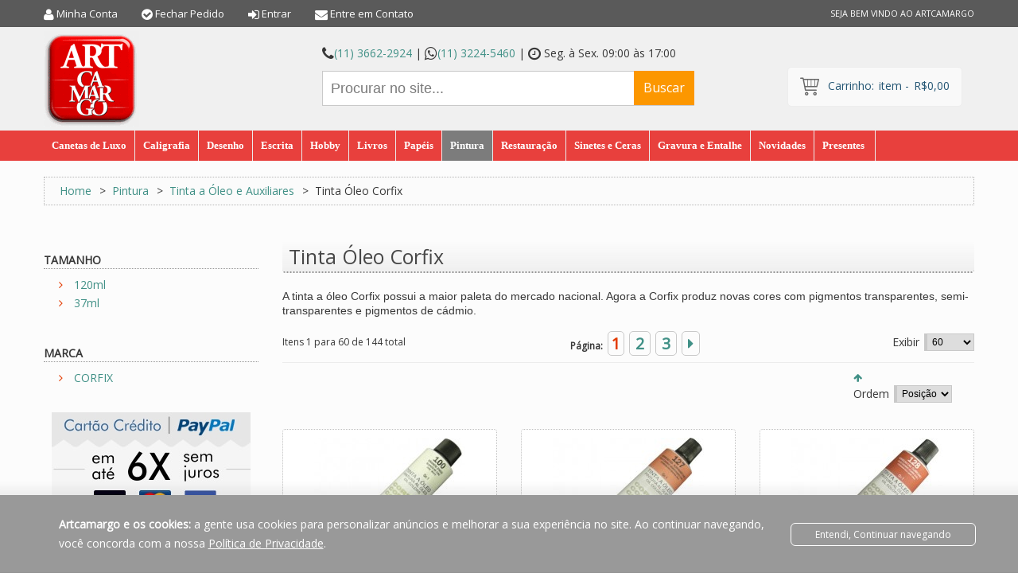

--- FILE ---
content_type: text/html; charset=UTF-8
request_url: https://www.artcamargo.com.br/pintura-artistica/tinta-a-oleo-e-auxiliares/tinta-a-oleo-corfix.html?SID=dous7b3pp6ep8mebf5m0g2tlc5
body_size: 33777
content:
<!DOCTYPE html>
<html xmlns="http://www.w3.org/1999/xhtml" xml:lang="pt" lang="pt">
<head>
<meta http-equiv="Content-Type" content="text/html; charset=utf-8" />
<title>Tinta a Óleo Para Tela Corfix  - ArtCamargo</title>
<meta name="viewport" content="width=device-width, initial-scale=1, maximum-scale=1">
<meta name="viewport" content="user-scalable=no, width=device-width, initial-scale=1.0" />
<meta name="apple-mobile-web-app-capable" content="yes" />
<meta name="description" content="Tinta a Óleo Corfix é a tinta Para Tela mais Tradicional do Brasil, Aprovada entre os Artistas possui uma leque de cores incomparável, A ArtCamargo revende toda Linha de Produtos Corfix com Ótimos Preço e Entrega Rápida." />
<meta name="keywords" content="Tinta a Óleo Corfix 37ml, Tinta a Óleo Para Tela Corfix, tinta óleo comprar, tinta óleo corfix 120ml, tinta óleo corfix 37ml, comprar tinta óleo corfix, tinta óleo corfix melhor preço, tinta óleo para tela corfix na artcamargo, catalogo tinta óleo corfix, tinta a óleo corfix, tinta a óleo corfix 20ml, Tinta a Óleo Corfix 120ml, Tinta a Óleo Corfix 37ml, Tinta a Óleo Para Tela Corfix, tinta óleo comprar, tinta óleo corfix 120ml, tinta óleo corfix 37ml, comprar tinta óleo corfix, tinta óleo corfix melhor preço, tinta óleo para tela corfix na artcamargo, catalogo tinta óleo corfix, tinta a óleo corfix, tinta a óleo corfix 20ml" />
<meta name="robots" content="INDEX,FOLLOW" />
<link rel="icon" href="https://www.artcamargo.com.br/media/favicon/default/artcamargo-favicon.ico" type="image/x-icon" />
<link rel="shortcut icon" href="https://www.artcamargo.com.br/media/favicon/default/artcamargo-favicon.ico" type="image/x-icon" />

<link href='//fonts.googleapis.com/css?family=Open+Sans:400,300' rel='stylesheet' type='text/css' />
<link href='//fonts.googleapis.com/css?family=Patua+One' rel='stylesheet' type='text/css' />
<link rel="stylesheet" href="https://cdnjs.cloudflare.com/ajax/libs/font-awesome/4.7.0/css/font-awesome.min.css">

<!-- OPEN GRAPH FACEBOOK -->
 <meta property="og:title" content="Tinta a Óleo Para Tela Corfix  - ArtCamargo" />
 <meta property="og:type" content="product.group" />
 <meta property="og:image" content="https://www.artcamargo.com.br/media/compartilhamento-artcamargo.png" />
 <meta property="og:url" content="https://www.artcamargo.com.br/pintura-artistica/tinta-a-oleo-e-auxiliares/tinta-a-oleo-corfix.html?SID=dous7b3pp6ep8mebf5m0g2tlc5" />
 <meta property="og:description" content="Tinta a Óleo Corfix é a tinta Para Tela mais Tradicional do Brasil, Aprovada entre os Artistas possui uma leque de cores incomparável, A ArtCamargo revende toda Linha de Produtos Corfix com Ótimos Preço e Entrega Rápida." />
 <meta property="og:site_name" content="Default Store View" />
<!-- OPEN GRAPH FACEBOOK - END -->


<!--[if lt IE 7]>
<script type="text/javascript">
//<![CDATA[
    var BLANK_URL = 'https://www.artcamargo.com.br/js/blank.html';
    var BLANK_IMG = 'https://www.artcamargo.com.br/js/spacer.gif';
//]]>
</script>
<![endif]-->
<!--[if lt IE 9]>
<div style=' clear: both; text-align:center; position: relative;'>
 <a href="//windows.microsoft.com/en-US/internet-explorer/products/ie/home?ocid=ie6_countdown_bannercode"><img src="//storage.ie6countdown.com/assets/100/images/banners/warning_bar_0000_us.jpg" border="0" height="42" width="820" alt="You are using an outdated browser. For a faster, safer browsing experience, upgrade for free today." /></a>
</div>
<style>
	body {	min-width: 960px !important;}
</style>
<![endif]--> 

<link rel="stylesheet" type="text/css" href="https://www.artcamargo.com.br/js/prototype/windows/themes/default.css" />
<link rel="stylesheet" type="text/css" href="https://www.artcamargo.com.br/skin/frontend/default/theme666/css/font-awesome.css" media="all" />
<link rel="stylesheet" type="text/css" href="https://www.artcamargo.com.br/skin/frontend/default/theme666/css/jquery.bxslider.css" media="all" />
<link rel="stylesheet" type="text/css" href="https://www.artcamargo.com.br/skin/frontend/default/theme666/css/photoswipe.css" media="all" />
<link rel="stylesheet" type="text/css" href="https://www.artcamargo.com.br/skin/frontend/default/theme666/css/bootstrap.css" media="all" />
<link rel="stylesheet" type="text/css" href="https://www.artcamargo.com.br/skin/frontend/default/theme666/css/extra_style.css" media="all" />
<link rel="stylesheet" type="text/css" href="https://www.artcamargo.com.br/skin/frontend/default/theme666/css/styles.css" media="all" />
<link rel="stylesheet" type="text/css" href="https://www.artcamargo.com.br/skin/frontend/default/theme666/css/responsive.css" media="all" />
<link rel="stylesheet" type="text/css" href="https://www.artcamargo.com.br/skin/frontend/default/theme666/css/superfish.css" media="all" />
<link rel="stylesheet" type="text/css" href="https://www.artcamargo.com.br/skin/frontend/default/theme666/css/camera.css" media="all" />
<link rel="stylesheet" type="text/css" href="https://www.artcamargo.com.br/skin/frontend/base/default/css/widgets.css" media="all" />
<link rel="stylesheet" type="text/css" href="https://www.artcamargo.com.br/skin/frontend/default/theme666/css/ecommerceteam/cloud-zoom.css" media="all" />
<link rel="stylesheet" type="text/css" href="https://www.artcamargo.com.br/skin/frontend/base/default/esmart/paypalbrasil/css/styles.css" media="all" />
<link rel="stylesheet" type="text/css" href="https://www.artcamargo.com.br/skin/frontend/default/default/magentothem/fancybox/jquery.fancybox.css" media="all" />
<link rel="stylesheet" type="text/css" href="https://www.artcamargo.com.br/skin/frontend/default/default/magentothem/ajaxcartsuper/ajax_cart_super.css" media="all" />
<link rel="stylesheet" type="text/css" href="https://www.artcamargo.com.br/skin/frontend/default/default/magentothem/css/custommenu.css" media="all" />
<link rel="stylesheet" type="text/css" href="https://www.artcamargo.com.br/skin/frontend/default/theme666/css/catalogsale.css" media="all" />
<link rel="stylesheet" type="text/css" href="https://www.artcamargo.com.br/skin/frontend/default/theme666/css/print.css" media="print" />
<script type="text/javascript" src="https://www.artcamargo.com.br/js/jquery/jquery-1.11.1.min.js"></script>
<script type="text/javascript" src="https://www.artcamargo.com.br/js/jquery/jquery-migrate-1.2.1.min.js"></script>
<script type="text/javascript" src="https://www.artcamargo.com.br/js/jquery/jquery_noconflict.js"></script>
<script type="text/javascript" src="https://www.artcamargo.com.br/js/prototype/prototype.js"></script>
<script type="text/javascript" src="https://www.artcamargo.com.br/js/lib/ccard.js"></script>
<script type="text/javascript" src="https://www.artcamargo.com.br/js/prototype/validation.js"></script>
<script type="text/javascript" src="https://www.artcamargo.com.br/js/scriptaculous/builder.js"></script>
<script type="text/javascript" src="https://www.artcamargo.com.br/js/scriptaculous/effects.js"></script>
<script type="text/javascript" src="https://www.artcamargo.com.br/js/scriptaculous/dragdrop.js"></script>
<script type="text/javascript" src="https://www.artcamargo.com.br/js/scriptaculous/controls.js"></script>
<script type="text/javascript" src="https://www.artcamargo.com.br/js/scriptaculous/slider.js"></script>
<script type="text/javascript" src="https://www.artcamargo.com.br/js/varien/js.js"></script>
<script type="text/javascript" src="https://www.artcamargo.com.br/js/varien/form.js"></script>
<script type="text/javascript" src="https://www.artcamargo.com.br/js/mage/translate.js"></script>
<script type="text/javascript" src="https://www.artcamargo.com.br/js/mage/cookies.js"></script>
<script type="text/javascript" src="https://www.artcamargo.com.br/js/ecommerceteam/cloud-zoom.1.0.2.js"></script>
<script type="text/javascript" src="https://www.artcamargo.com.br/js/prototype/window.js"></script>
<script type="text/javascript" src="https://www.artcamargo.com.br/js/magentothem/ma.jq.slide.js"></script>
<script type="text/javascript" src="https://www.artcamargo.com.br/js/magentothem/ajax_cart_super.js"></script>
<script type="text/javascript" src="https://www.artcamargo.com.br/js/magentothem/fancybox/jquery.fancybox.js"></script>
<script type="text/javascript" src="https://www.artcamargo.com.br/js/magentothem/custommenu/custommenu.js"></script>
<script type="text/javascript" src="https://www.artcamargo.com.br/js/magentothem/ma.mobilemenu.js"></script>
<script type="text/javascript" src="https://www.artcamargo.com.br/skin/frontend/default/theme666/js/bootstrap.js"></script>
<script type="text/javascript" src="https://www.artcamargo.com.br/skin/frontend/default/theme666/js/jquery.easing.1.3.js"></script>
<script type="text/javascript" src="https://www.artcamargo.com.br/skin/frontend/default/theme666/js/jquery.mobile.customized.min.js"></script>
<script type="text/javascript" src="https://www.artcamargo.com.br/skin/frontend/default/theme666/js/jquery.carouFredSel-6.2.1.js"></script>
<script type="text/javascript" src="https://www.artcamargo.com.br/skin/frontend/default/theme666/js/jquery.touchSwipe.js"></script>
<script type="text/javascript" src="https://www.artcamargo.com.br/skin/frontend/default/theme666/js/jquery.bxslider.min.js"></script>
<script type="text/javascript" src="https://www.artcamargo.com.br/skin/frontend/default/theme666/js/jquery.unveil.js"></script>
<script type="text/javascript" src="https://www.artcamargo.com.br/skin/frontend/default/theme666/js/cherry-fixed-parallax.js"></script>
<script type="text/javascript" src="https://www.artcamargo.com.br/skin/frontend/default/theme666/js/tm-stick-up.js"></script>
<script type="text/javascript" src="https://www.artcamargo.com.br/skin/frontend/default/theme666/js/superfish.js"></script>
<script type="text/javascript" src="https://www.artcamargo.com.br/skin/frontend/default/theme666/js/scripts.js"></script>
<script type="text/javascript" src="https://www.artcamargo.com.br/skin/frontend/default/theme666/js/jquery-ui.js"></script>
<script type="text/javascript" src="https://www.artcamargo.com.br/skin/frontend/default/theme666/js/carousel.js"></script>
<link rel="canonical" href="https://www.artcamargo.com.br/pintura-artistica/tinta-a-oleo-e-auxiliares/tinta-a-oleo-corfix.html" />
<!--[if lt IE 8]>
<link rel="stylesheet" type="text/css" href="https://www.artcamargo.com.br/skin/frontend/default/theme666/css/styles-ie.css" media="all" />
<![endif]-->
<!--[if lt IE 7]>
<script type="text/javascript" src="https://www.artcamargo.com.br/js/lib/ds-sleight.js"></script>
<script type="text/javascript" src="https://www.artcamargo.com.br/skin/frontend/base/default/js/ie6.js"></script>
<![endif]-->

<script type="text/javascript">
//<![CDATA[
Mage.Cookies.path     = '/';
Mage.Cookies.domain   = '.artcamargo.com.br';
//]]>
</script>
<!-- Facebook Ads Extension for Magento -->
<!-- NO Pixel ID is configured, please goto Admin -->
<script>
 console.log('No facebook pixel is configured, please log in as a admin and then visit Facebook Ads Extension -> Get Started');
</script>
<script type="text/javascript">//<![CDATA[
        var Translator = new Translate({"Please select an option.":"Selecione uma op\u00e7\u00e3o.","This is a required field.":"Este \u00e9 um campo obrigat\u00f3rio.","Please enter a valid number in this field.":"Por favor informe um n\u00famero v\u00e1lido neste campo.","The value is not within the specified range.":"O valor n\u00e3o est\u00e1 dentro do limite especificado.","Please use letters only (a-z or A-Z) in this field.":"Utilize apenas letras (a-z ou A-Z).","Please use only letters (a-z), numbers (0-9) or underscore(_) in this field, first character should be a letter.":"Utilize apenas letras (a-z), n\u00fameros (0-9) ou underline(_), primeiro car\u00e1cter precisa ser uma letra.","Please use only letters (a-z or A-Z) or numbers (0-9) only in this field. No spaces or other characters are allowed.":"Por favor use somente letras (a-z ou A-Z) ou n\u00fameros (0-9) neste campo. Espa\u00e7os ou outros caracteres n\u00e3o s\u00e3o aceitos.","Please use only letters (a-z or A-Z) or numbers (0-9) or spaces and # only in this field.":"Utilize apenas letras (a-z ou A-Z) ou n\u00fameros (0-9) ou espa\u00e7os e #.","Please enter a valid phone number. For example (123) 456-7890 or 123-456-7890.":"Informe um n\u00famero de telefone v\u00e1lido. Por exemplo, (123) 456-7890 ou 123-456-7890.","Please enter a valid fax number. For example (123) 456-7890 or 123-456-7890.":"Informe um n\u00famero de celular v\u00e1lido. Por exemplo, (123) 456-7890 ou 123-456-7890.","Please enter a valid date.":"Informe uma data v\u00e1lida.","Please enter a valid email address. For example johndoe@domain.com.":"Informe um endere\u00e7o de email v\u00e1lido. Por exemplo, johndoe@domain.com.","Please use only visible characters and spaces.":"Utilize apenas caracteres vis\u00edveis e espa\u00e7os.","Please enter 6 or more characters without leading or trailing spaces.":"Informe 6 ou mais caracteres sem espa\u00e7os a direita ou a esquerda.","Please enter 7 or more characters. Password should contain both numeric and alphabetic characters.":"Informe 7 ou mais caracteres. Senha precisa conter ambos caracteres, n\u00fameros e letras.","Please make sure your passwords match.":"Verifique se as senhas conferem.","Please enter a valid URL. Protocol is required (http:\/\/, https:\/\/ or ftp:\/\/)":"Informe uma URL v\u00e1lida. Protocolo obrigat\u00f3rio (http:\/\/, https:\/\/ ou ftp:\/\/)","Please enter a valid URL. For example http:\/\/www.example.com or www.example.com":"Informe uma URL v\u00e1lida. Por exemplo, http:\/\/www.example.com ou www.example.com","Please enter a valid URL Key. For example \"example-page\", \"example-page.html\" or \"anotherlevel\/example-page\".":"Informe uma URL v\u00e1lida. Por exemplo, \"exemplo-pagina\", \"exemplo-pagina.html\" ou \"umacategoria\/exemplo-pagina\".","Please enter a valid XML-identifier. For example something_1, block5, id-4.":"Informe um identificador XML v\u00e1lido. Por exemplo, algumacoisa_1, block5, id-4.","Please enter a valid social security number. For example 123-45-6789.":"Informe um CPF v\u00e1lido. Por exemplo, 123.455.678-9.","Please enter a valid zip code. For example 90602 or 90602-1234.":"Informe um CEP v\u00e1lido. Por exemplo, 90602 ou 90602-1234.","Please enter a valid zip code.":"Informe um CEP v\u00e1lido.","Please use this date format: dd\/mm\/yyyy. For example 17\/03\/2006 for the 17th of March, 2006.":"Utilize este formato de data: dd\/mm\/yyyy. Por exemplo, 17\/03\/2006 para informar 17th de Mar\u00e7o, 2006.","Please enter a valid $ amount. For example $100.00.":"Por favor informe um valor R$ v\u00e1lido. Por exemplo R$ 100.00","Please select one of the above options.":"Selecione uma das op\u00e7\u00f5es abaixo.","Please select one of the options.":"Selecione uma das op\u00e7\u00f5es.","Please select State\/Province.":"Selecione Estado...","Please enter a number greater than 0 in this field.":"Informe um n\u00famero maior que zero.","Please enter a number 0 or greater in this field.":"Informe um n\u00famero igual ou maior que zero.","Please enter a valid credit card number.":"Por favor informe um cart\u00e3o de cr\u00e9dito v\u00e1lido.","Credit card number does not match credit card type.":"N\u00famero do cart\u00e3o de cr\u00e9dito n\u00e3o condiz com tipo de cart\u00e3o.","Card type does not match credit card number.":"Tipo de cart\u00e3o n\u00e3o condiz com n\u00famero do cart\u00e3o de cr\u00e9dito.","Incorrect credit card expiration date.":"Data de validade do cart\u00e3o de cr\u00e9dito incorreta.","Please enter a valid credit card verification number.":"Por favor informe um n\u00famero de verifica\u00e7\u00e3o do cart\u00e3o de cr\u00e9dito v\u00e1lido.","Please input a valid CSS-length. For example 100px or 77pt or 20em or .5ex or 50%.":"Informe um tamanho v\u00e1lido de CSS no campo. Por exemplo, 100px ou 77pt ou 20em ou .5ex ou 50%.","Text length does not satisfy specified text range.":"O tamanho do texto ultrapassou o m\u00e1ximo permitido.","Please enter a number lower than 100.":"Informe um n\u00famero menor que 100.","Please enter issue number or start date for switch\/solo card type.":"Informe um n\u00famero de seguran\u00e7a ou data de validade para o tipo de cart\u00e3o switch\/solo.","Please wait, loading...":"Carregando...","This date is a required value.":"A data \u00e9 um valor obrigat\u00f3rio.","Please enter a valid day (1-%d).":"Informe um dia v\u00e1lido (1-%d).","Please enter a valid month (1-12).":"Informe um m\u00eas v\u00e1lido (1-12).","Please enter a valid year (1900-%d).":"Informe um ano v\u00e1lido (1900-%d).","Please enter a valid full date":"Informe uma data completa","Please enter a valid date between %s and %s":"Informe uma data v\u00e1lida entre %s e %s","Please enter a valid date equal to or greater than %s":"Informe uma data v\u00e1lida igual ou maior que %s","Please enter a valid date less than or equal to %s":"Informe uma data v\u00e1lida menor ou igual a %s","Complete":"Completo","Add Products":"Criar Produtos","Please choose to register or to checkout as a guest":"Escolha entre criar uma conta ou fechar pedido como visitante","Your order cannot be completed at this time as there is no shipping methods available for it. Please make necessary changes in your shipping address.":"Seu pedido n\u00e3o pode ser completado neste momento pois n\u00e3o existem formas de entrega dispon\u00edveis. Fa\u00e7a as altera\u00e7\u00f5es necess\u00e1rias no seu endere\u00e7o de entrega.","Please specify shipping method.":"Selecione uma forma de entrega.","Your order cannot be completed at this time as there is no payment methods available for it.":"Seu pedido n\u00e3o pode ser completado nesse momento pois n\u00e3o existem formas de pagamento dispon\u00edveis.","Please specify payment method.":"Selecione uma forma de pagamento.","Add to Cart":"Comprar","In Stock":"Em Estoque","Out of Stock":"Esgotado","First and Last Name invalid.":"Nome e Sobrenome inv\u00e1lidos.","No spaces are allowed.":"Espa\u00e7os em branco n\u00e3o s\u00e3o permitidos."});
        //]]></script><!-- Google Tag Manager -->
<script>(function(w,d,s,l,i){w[l]=w[l]||[];w[l].push({'gtm.start':
new Date().getTime(),event:'gtm.js'});var f=d.getElementsByTagName(s)[0],
j=d.createElement(s),dl=l!='dataLayer'?'&l='+l:'';j.async=true;j.src=
'https://www.googletagmanager.com/gtm.js?id='+i+dl;f.parentNode.insertBefore(j,f);
})(window,document,'script','dataLayer','GTM-MDJS2TT');</script>
<!-- End Google Tag Manager -->

<!-- TAG VERIFICACAO SEGURANCA MAGENTO -->
<!--66738fdbc44811a9c9fbec3da8257dc0-->
<!--91f931039f712f2759fd7fd622293e78-->

<!-- MENSAGEM DE AVISO -->
<!--
<style>
#area-msg-aviso {
	//display:table;
	width: 1000px;
	position: relative;
	margin-bottom: -5px;
        margin-top: 5px;
	}
#area-msg-aviso #msg-aviso{
	display:table;
	width:960px;
	height:50px;
	padding:3px;
	margin-right:10px;
	margin-left:10px;
	background:#FFFF99;
	border:#FFCC33;
	border-radius:5px;
	box-shadow:1px 1px 1px #999;
	}
#area-msg-aviso #msg-aviso img{
	float:left;
	margin:5px;
	}
#area-msg-aviso #msg-aviso p{
        text-align:left;
	color: #333333;
	font-family: verdana;
	font-size: 12px;
	text-indent: ;
	margin-bottom: ;
	margin-top: ;
	line-height:20px;
	}
</style>
<div class="wrapper">
<div class="page">                     
<div class="header-container">
<div id="area-msg-aviso">
	<div id="msg-aviso">
	<img src="http://www.artcamargo.com.br/arte/mensagem-de-aviso/icone-exclamacao.png" alt="mensagem aviso">
	<p><strong><font color="#FF0000">TELEFONIA FIXA INDISPONÍVEL</font></strong></p>
	<p>Devido a problemas com a operadora de Telefonia Fixa, estamos momentaneamente sem poder receber ligações no número (11) 3224-5460.</p>
	<p>Solicitamos que em caso de dúvidas, entre em contato conosco pelo <a href="http://www.artcamargo.com.br/contacts">formulário de contato</a> ou pelo <b>Whatsapp (11) 95995-0182</b>.</p></div>
</div>
</div>
</div>
</div>
--></head>
<body class="ps-static  catalog-category-view categorypath-pintura-artistica-tinta-a-oleo-e-auxiliares-tinta-a-oleo-corfix-html category-tinta-a-oleo-corfix">

<style>
section.policy-terms {
    display: flex;
    justify-content: center;
    align-items: center;
    position: fixed;
    /* bottom: 0; */
    bottom: 0;
    width: 100%;
    text-align: center;
    background: #999;
    padding: 5px 20px;
    line-height: 24px;
    /* font-family: Montserrat; */
    font-size: 14px;
    color: #ffffff;
    box-shadow: 0 5px 12px 14px rgba(0, 0, 0, .06);
    z-index: 999;
}
.policy-terms p {
    margin: 20px;
    max-width: 900px;
    text-align: left;
}
section.policy-terms a {
    color: #ffffff;
    text-decoration: underline;
}
.policy-actions {
    margin-left: 40px;
    display: flex;
    flex-direction: column;
}
.policy-terms-actions span.accept-policy-terms {
    margin: 5px 0;
    padding: 5px 30px;
    border-radius: 6px;
    color: #ffffff;
    font-size: 12px;
    cursor: pointer;
    border: 1px solid;
}
.policy-terms-actions span.accept-policy-terms:hover {
    background: #ffffff;
    color: #1f4f66;
}
@media (max-width: 1024px) {
    section.policy-terms { width: initial; }
    section.policy-terms br { display: none; }
}
@media (max-width: 579px) {
    section.policy-terms { flex-direction: column; }
    .policy-terms p { margin: 0; text-align: center; }
    .policy-terms-actions { margin: 10px 0 5px; }
}
</style>

<script type="text/javascript">
jQuery(document).ready(function() {
        var check_cookie = "";
    var popup = jQuery('.policy-terms');
    setTimeout (function(){
                if(check_cookie!=="true") {
            popup.show(); //exibe alerta depois de 3000 (3 segundos)
        }
    },3000);
    jQuery('.policy-terms').click(function(){
                document.cookie = 'popup-policy=true; path=/; max-age=14400;';
                popup.fadeOut();
    });
});
</script>
<section class="policy-terms" style="display:none;">
    <p><b>Artcamargo e os cookies:</b> a gente usa cookies para personalizar anúncios e melhorar a sua experiência no site. Ao continuar navegando, você concorda com a nossa <a href='/seguranca-e-privacidade' target='_blank'>Política de Privacidade</a>.</p>
    <div class="policy-terms-actions policy-terms">
        <span class="accept-policy-terms">Entendi, Continuar navegando</span>
    </div>
</section>

<div class="wrapper ps-static pt-lang-class">
        <div class="page">
        <div class="shadow"></div>
<div class="swipe-left"></div>
<div class="swipe">
    <div class="swipe-menu">
        <a href="https://www.artcamargo.com.br/" title="Início" class="home-link">Início</a>
        <!-- theme666/template/page/template/links.phtml-->
<ul class="links">
                        <li class="first            " >
            <i class="fa fa-user fa-lg"></i>                                                <a href="https://www.artcamargo.com.br/customer/account/" title="Minha Conta" >Minha Conta</a></li>
                                                                <li >
                                    <i class="fa fa-check-circle fa-lg"></i>                        <a href="https://www.artcamargo.com.br/checkout/cart/" title="Carrinho" class="top-link-cart">Carrinho</a></li>
                                <li >
                                    <i class="fa fa-check-circle fa-lg"></i>                        <a href="https://www.artcamargo.com.br/checkout/" title="Fechar Pedido" class="top-link-checkout">Fechar Pedido</a></li>
                                <li class="             last" >
                        <i class="fa fa-sign-in fa-lg"></i>                                    <a href="https://www.artcamargo.com.br/customer/account/login/" title="Entrar" >Entrar</a></li>
            </ul>
                
                           
        <div class="footer-links-menu"> 
              
                    </div>
    </div>
</div>
<div class="top-icon-menu">
    <div class="swipe-control"><i class="fa fa-align-justify"></i></div>
    <div class="top-search"><i class="fa fa-search"></i></div>
    <span class="clear"></span>
</div>
<div class="header-container">
    <div class="header-row">
        <div class="container">
            <div class="row">
                <div class="col-xs-12">
                    <p class="welcome-msg">SEJA BEM VINDO AO ARTCAMARGO </p>
                    <div class="header-buttons">
                        



                                            </div>
                    <div class="quick-access">
                         <!-- theme666/template/page/template/links.phtml-->
<ul class="links">
                        <li class="first            " >
            <i class="fa fa-user fa-lg"></i>                                                <a href="https://www.artcamargo.com.br/customer/account/" title="Minha Conta" >Minha Conta</a></li>
                                                                <li >
                                    <i class="fa fa-check-circle fa-lg"></i>                        <a href="https://www.artcamargo.com.br/checkout/cart/" title="Carrinho" class="top-link-cart">Carrinho</a></li>
                                <li >
                                    <i class="fa fa-check-circle fa-lg"></i>                        <a href="https://www.artcamargo.com.br/checkout/" title="Fechar Pedido" class="top-link-checkout">Fechar Pedido</a></li>
                                <li class="             last" >
                        <i class="fa fa-sign-in fa-lg"></i>                                    <a href="https://www.artcamargo.com.br/customer/account/login/" title="Entrar" >Entrar</a></li>
            </ul>
                    </div>
<ul>
<li class="wel-contato">
<i class="fa fa-envelope fa-lg">  </i>
<a href="https://www.artcamargo.com.br//contato/">Entre em Contato</a></li>
</ul>
                </div>
            </div>
        </div>
    </div>
	<div class="container">
		<div class="row">
			<div class="col-xs-12">
                <div class="header">
                    
                    <div class="skip-links"> <span href="#header-account" class="skip-link skip-account"></span></div>
                    <div id="header-account" class="skip-content"></div>
                                                    <a href="https://www.artcamargo.com.br/" title="ArtCamargo" class="logo"><strong>ArtCamargo</strong><img src="https://www.artcamargo.com.br/skin/frontend/default/theme666/images/logo.gif" alt="ArtCamargo" /></a>
                                                <div class="right">
                            <div class="phone-header"><i class="fa fa-phone fa-lg"></i><a href="tel:01136622924">(11) 3662-2924</a> | <i class="fa fa-whatsapp fa-lg"></i><a href="https://api.whatsapp.com/send?phone=551132245460">(11) 3224-5460</a> | <i class="fa fa-clock-o fa-lg"></i> Seg. à Sex. 09:00 às 17:00</div>

<form id="search_mini_form" action="https://www.artcamargo.com.br/catalogsearch/result/" method="get">
    <div class="form-search">
        <label for="search"></label>
        <input id="search" type="text" name="q" value="" class="input-text" maxlength="128" />
        <button type="submit" title="Buscar" class="button"><span><span>Buscar</span></span></button>
        <div id="search_autocomplete" class="search-autocomplete"></div>
        <script type="text/javascript">
        //<![CDATA[
            var searchForm = new Varien.searchForm('search_mini_form', 'search', 'Procurar no site...');
            searchForm.initAutocomplete('https://www.artcamargo.com.br/catalogsearch/ajax/suggest/', 'search_autocomplete');
        //]]>
        </script>
    </div>
</form>
                            
                            <div class=" top-cart-mini col-xs-12 col-md-4">
                               <div class="top-cart-wrapper">
                                   <div class="top-cart-contain">
                                        <script type="text/javascript">
    $jq(document).ready(function(){
         var enable_module = $jq('#enable_module').val();
         if(enable_module==0) return false;
    })

</script>
<div id ="mini_cart_block">
    <div class="block-cart mini_cart_ajax">
            <div class="block-cart">
                                <div class="top-cart-title">
				<a href="https://www.artcamargo.com.br/checkout/cart/">
                    <span>Carrinho:<span> item</span> - <span class="price">R$0,00</span></span></a>
                </div>
                <div class="top-cart-content">
                                                                <p class="empty">Nenhum produto no carrinho.</p>
                                        <div class="top-subtotal">Subtotal: <span class="price">R$0,00</span></div>
                                    </div>
            </div>

    </div>
</div>
                                   </div>
                               </div>
                            </div>

                        </div>
                            
                            
                        <div class="clear"></div>
                                    </div>
            </div>
		</div>
		<div class="clear"></div>
	</div>
</div>
<div class="ma-nav-mobile-container visible-xs">
	<div class="container">
		<div class="navbar">
			<div id="navbar-inner" class="navbar-inner navbar-inactive">
                                <div class="menu-mobile">
                                    <a class="btn btn-navbar navbar-toggle">
                                            <span class="icon-bar"></span>
                                            <span class="icon-bar"></span>
                                            <span class="icon-bar"></span>
                                    </a>
                                    <span class="brand navbar-brand">Categorias</span>
                                </div>
				<ul id="ma-mobilemenu" class="mobilemenu nav-collapse collapse">
					<li class="level0 nav-1 level-top first parent">
<a href="https://www.artcamargo.com.br/canetas-de-luxo.html" class="level-top">
<span>Canetas de Luxo</span>
</a>
<ul class="level0">
<li class="level1 nav-1-1 first parent">
<a href="https://www.artcamargo.com.br/canetas-de-luxo/tinta-para-caneta-tinteiro.html">
<span>Tinta para Caneta Tinteiro</span>
</a>
<ul class="level1">
<li class="level2 nav-1-1-1 first">
<a href="https://www.artcamargo.com.br/canetas-de-luxo/tinta-para-caneta-tinteiro/tinta-para-caneta-tinteiro-pelikan.html">
<span>Tinta para Caneta Tinteiro Pelikan</span>
</a>
</li><li class="level2 nav-1-1-2">
<a href="https://www.artcamargo.com.br/canetas-de-luxo/tinta-para-caneta-tinteiro/tinta-para-caneta-tinteiro-edelstein.html">
<span>Tinta para Caneta Tinteiro Edelstein</span>
</a>
</li><li class="level2 nav-1-1-3">
<a href="https://www.artcamargo.com.br/canetas-de-luxo/tinta-para-caneta-tinteiro/tinta-para-caneta-tinteiro-platinum-miscivel.html">
<span>Tinta Para Caneta Tinteiro Platinum Miscível </span>
</a>
</li><li class="level2 nav-1-1-4">
<a href="https://www.artcamargo.com.br/canetas-de-luxo/tinta-para-caneta-tinteiro/tinta-para-caneta-tinteiro-platinum-classic.html">
<span>Tinta Para Caneta Tinteiro Platinum Classic</span>
</a>
</li><li class="level2 nav-1-1-5">
<a href="https://www.artcamargo.com.br/canetas-de-luxo/tinta-para-caneta-tinteiro/tinta-para-caneta-tinteiro-herbin-edic-o-350-anos.html">
<span>Tinta para Caneta Tinteiro Herbin Edição 350 Anos </span>
</a>
</li><li class="level2 nav-1-1-6">
<a href="https://www.artcamargo.com.br/canetas-de-luxo/tinta-para-caneta-tinteiro/tinta-caneta-tinteiro-caran-d-ache-chromatics.html">
<span>Tinta para Caneta Tinteiro Caran d’Ache Chromatics </span>
</a>
</li><li class="level2 nav-1-1-7">
<a href="https://www.artcamargo.com.br/canetas-de-luxo/tinta-para-caneta-tinteiro/tinta-para-caneta-tinteiro-herbin-la-perle-des-encres.html">
<span>Tinta para Caneta Tinteiro Herbin La Perle des Encres</span>
</a>
</li><li class="level2 nav-1-1-8">
<a href="https://www.artcamargo.com.br/canetas-de-luxo/tinta-para-caneta-tinteiro/tinta-para-caneta-tinteiro-herbin-perfumada.html">
<span>Tinta Para Caneta Tinteiro Herbin Perfumada </span>
</a>
</li><li class="level2 nav-1-1-9">
<a href="https://www.artcamargo.com.br/canetas-de-luxo/tinta-para-caneta-tinteiro/tinta-para-caneta-tinteiro-herbin-colecao-1670.html">
<span>Tinta Para Caneta Tinteiro Herbin Coleção 1670 e 1798</span>
</a>
</li><li class="level2 nav-1-1-10">
<a href="https://www.artcamargo.com.br/canetas-de-luxo/tinta-para-caneta-tinteiro/cartucho-para-caneta-tinteiro-platinum.html">
<span>Cartucho Para Caneta Tinteiro Platinum</span>
</a>
</li><li class="level2 nav-1-1-11">
<a href="https://www.artcamargo.com.br/canetas-de-luxo/tinta-para-caneta-tinteiro/cartucho-para-caneta-tinteiro-herbin.html">
<span>Cartucho para Caneta Tinteiro Herbin</span>
</a>
</li><li class="level2 nav-1-1-12">
<a href="https://www.artcamargo.com.br/canetas-de-luxo/tinta-para-caneta-tinteiro/cartucho-para-caneta-tinteiro-4001-tp-6.html">
<span>Cartucho Para Caneta Tinteiro 4001 TP/6</span>
</a>
</li><li class="level2 nav-1-1-13">
<a href="https://www.artcamargo.com.br/canetas-de-luxo/tinta-para-caneta-tinteiro/cartucho-para-caneta-tinteiro-4001-grande-gtp-5.html">
<span>Cartucho Para Caneta Tinteiro 4001 Grande GTP/5</span>
</a>
</li><li class="level2 nav-1-1-14">
<a href="https://www.artcamargo.com.br/canetas-de-luxo/tinta-para-caneta-tinteiro/cartucho-para-caneta-tinteiro-edelstein.html">
<span>Cartucho Para Caneta Tinteiro Edelstein </span>
</a>
</li><li class="level2 nav-1-1-15 last">
<a href="https://www.artcamargo.com.br/canetas-de-luxo/tinta-para-caneta-tinteiro/cartucho-caneta-tinteiro-caran-d-ache.html">
<span>Cartucho Caneta Tinteiro Caran d’Ache </span>
</a>
</li>
</ul>
</li><li class="level1 nav-1-2">
<a href="https://www.artcamargo.com.br/canetas-de-luxo/caneta-tinteiro-pelikan-twist.html">
<span>Caneta Tinteiro Pelikan Twist </span>
</a>
</li><li class="level1 nav-1-3">
<a href="https://www.artcamargo.com.br/canetas-de-luxo/caneta-tinteiro-curidas-platinum.html">
<span>Caneta Tinteiro Curidas Platinum</span>
</a>
</li><li class="level1 nav-1-4">
<a href="https://www.artcamargo.com.br/canetas-de-luxo/canetas-pelikan-jazz.html">
<span>Canetas Pelikan Jazz</span>
</a>
</li><li class="level1 nav-1-5">
<a href="https://www.artcamargo.com.br/canetas-de-luxo/canetas-pelikan-snap.html">
<span>Canetas Pelikan Snap</span>
</a>
</li><li class="level1 nav-1-6">
<a href="https://www.artcamargo.com.br/canetas-de-luxo/canetas-pelikan-fine-writing.html">
<span>Canetas Pelikan Fine Writing</span>
</a>
</li><li class="level1 nav-1-7">
<a href="https://www.artcamargo.com.br/canetas-de-luxo/caneta-tinteiro-caran-d-ache.html">
<span>Caneta Tinteiro Caran d'Ache</span>
</a>
</li><li class="level1 nav-1-8">
<a href="https://www.artcamargo.com.br/canetas-de-luxo/caneta-tinteiro-platinum-3776.html">
<span>Caneta Tinteiro Platinum 3776</span>
</a>
</li><li class="level1 nav-1-9">
<a href="https://www.artcamargo.com.br/canetas-de-luxo/caneta-tinteiro-platinum-procyon.html">
<span>Caneta Tinteiro Platinum Procyon</span>
</a>
</li><li class="level1 nav-1-10">
<a href="https://www.artcamargo.com.br/canetas-de-luxo/caneta-tinteiro-platinum-praisir.html">
<span>Caneta Tinteiro Platinum Praisir</span>
</a>
</li><li class="level1 nav-1-11">
<a href="https://www.artcamargo.com.br/canetas-de-luxo/caneta-tinteiro-platinum-prefounte.html">
<span>Caneta Tinteiro Platinum Prefounte</span>
</a>
</li><li class="level1 nav-1-12">
<a href="https://www.artcamargo.com.br/canetas-de-luxo/caneta-caran-d-ache-849.html">
<span>Caneta Esferográfica Caran d’Ache 849</span>
</a>
</li><li class="level1 nav-1-13">
<a href="https://www.artcamargo.com.br/canetas-de-luxo/caneta-esferografica-caran-d-ache-infinite.html">
<span>Caneta Esferográfica Caran d'Ache Infinite</span>
</a>
</li><li class="level1 nav-1-14">
<a href="https://www.artcamargo.com.br/canetas-de-luxo/fountain-brush-pen.html">
<span>Fountain Brush Pen </span>
</a>
</li><li class="level1 nav-1-15">
<a href="https://www.artcamargo.com.br/canetas-de-luxo/caneta-multi-pen-rhodia-script.html">
<span>Caneta Multi pen Rhodia Script</span>
</a>
</li><li class="level1 nav-1-16">
<a href="https://www.artcamargo.com.br/canetas-de-luxo/caneta-tinteiro-pelikano-up.html">
<span>Caneta Tinteiro Pelikano UP</span>
</a>
</li><li class="level1 nav-1-17">
<a href="https://www.artcamargo.com.br/canetas-de-luxo/caneta-tinteiro-pelikano.html">
<span>Caneta Tinteiro Pelikano </span>
</a>
</li><li class="level1 nav-1-18">
<a href="https://www.artcamargo.com.br/canetas-de-luxo/caneta-tinteiro-pelikan-griffix.html">
<span>Caneta Tinteiro Pelikan Griffix</span>
</a>
</li><li class="level1 nav-1-19">
<a href="https://www.artcamargo.com.br/canetas-de-luxo/caneta-e-m-germany.html">
<span>Caneta E+M Germany</span>
</a>
</li><li class="level1 nav-1-20">
<a href="https://www.artcamargo.com.br/canetas-de-luxo/caneta-tinteiro-j-herbin.html">
<span>Caneta Tinteiro J Herbin</span>
</a>
</li><li class="level1 nav-1-21">
<a href="https://www.artcamargo.com.br/canetas-de-luxo/caneta-tinteiro-kaweco.html">
<span>Caneta Tinteiro Kaweco</span>
</a>
</li><li class="level1 nav-1-22">
<a href="https://www.artcamargo.com.br/canetas-de-luxo/caneta-tinteiro-kentaur.html">
<span>Caneta Tinteiro Kentaur</span>
</a>
</li><li class="level1 nav-1-23">
<a href="https://www.artcamargo.com.br/canetas-de-luxo/caneta-tinteiro-pelikan-ilo.html">
<span>Caneta Tinteiro Pelikan ILO</span>
</a>
</li><li class="level1 nav-1-24">
<a href="https://www.artcamargo.com.br/canetas-de-luxo/caneta-tinteiro-pelikan-stola-e-silverstar.html">
<span>Caneta Tinteiro Pelikan Stola</span>
</a>
</li><li class="level1 nav-1-25">
<a href="https://www.artcamargo.com.br/canetas-de-luxo/caneta-tinteiro-pelikan-style.html">
<span>Caneta Tinteiro Pelikan Style </span>
</a>
</li><li class="level1 nav-1-26">
<a href="https://www.artcamargo.com.br/canetas-de-luxo/caneta-tinteiro-pelikan-th-ink.html">
<span>Caneta Tinteiro Pelikan th.INK</span>
</a>
</li><li class="level1 nav-1-27">
<a href="https://www.artcamargo.com.br/canetas-de-luxo/canetas-pelikan-ineo.html">
<span>Canetas Pelikan INEO</span>
</a>
</li><li class="level1 nav-1-28">
<a href="https://www.artcamargo.com.br/canetas-de-luxo/caneta-tinteiro-yiren.html">
<span>Caneta Tinteiro Yiren</span>
</a>
</li><li class="level1 nav-1-29">
<a href="https://www.artcamargo.com.br/canetas-de-luxo/conversor-para-caneta-tinteiro.html">
<span>Conversor Para Caneta Tinteiro</span>
</a>
</li><li class="level1 nav-1-30 last">
<a href="https://www.artcamargo.com.br/canetas-de-luxo/porta-canetas.html">
<span>Porta Canetas</span>
</a>
</li>
</ul>
</li><li class="level0 nav-2 level-top parent">
<a href="https://www.artcamargo.com.br/caligrafia.html" class="level-top">
<span>Caligrafia</span>
</a>
<ul class="level0">
<li class="level1 nav-2-1 first">
<a href="https://www.artcamargo.com.br/caligrafia/cabo-para-pena-caligrafica.html">
<span>Cabo Para Pena Caligráfica</span>
</a>
</li><li class="level1 nav-2-2">
<a href="https://www.artcamargo.com.br/caligrafia/pena-para-caligrafia.html">
<span>Pena Para Caligrafia</span>
</a>
</li><li class="level1 nav-2-3 parent">
<a href="https://www.artcamargo.com.br/caligrafia/tinta-para-caligrafia.html">
<span>Tinta Para Caligrafia</span>
</a>
<ul class="level1">
<li class="level2 nav-2-3-1 first">
<a href="https://www.artcamargo.com.br/caligrafia/tinta-para-caligrafia/tinta-para-caligrafia-winsor-newton.html">
<span>Tinta Para Caligrafia Winsor &amp; Newton</span>
</a>
</li><li class="level2 nav-2-3-2">
<a href="https://www.artcamargo.com.br/caligrafia/tinta-para-caligrafia/tinta-para-caligrafia-speedball.html">
<span>Tinta Para Caligrafia Speedball</span>
</a>
</li><li class="level2 nav-2-3-3 last">
<a href="https://www.artcamargo.com.br/caligrafia/tinta-para-caligrafia/tinta-nanquim-para-caligrafia-j-herbin.html">
<span>Tinta Nanquim Para Caligrafia J Herbin</span>
</a>
</li>
</ul>
</li><li class="level1 nav-2-4">
<a href="https://www.artcamargo.com.br/caligrafia/calligraphy-zig-kuretake.html">
<span>Calligraphy ZIG Kuretake</span>
</a>
</li><li class="level1 nav-2-5">
<a href="https://www.artcamargo.com.br/caligrafia/conjuntos-canetas-para-caligrafia.html">
<span>Conjuntos Canetas Para Caligrafia</span>
</a>
</li><li class="level1 nav-2-6">
<a href="https://www.artcamargo.com.br/caligrafia/caneta-tinteiro-caligrafica.html">
<span>Caneta Tinteiro Caligráfica </span>
</a>
</li><li class="level1 nav-2-7">
<a href="https://www.artcamargo.com.br/caligrafia/caneta-caligrafica-speedball.html">
<span>Caneta Caligráfica Speedball</span>
</a>
</li><li class="level1 nav-2-8">
<a href="https://www.artcamargo.com.br/caligrafia/kit-caligrafico-herbin.html">
<span>Kit Caligráfico Herbin</span>
</a>
</li><li class="level1 nav-2-9">
<a href="https://www.artcamargo.com.br/caligrafia/kit-caligrafico-kaweco.html">
<span>Kit Caligráfico Kaweco</span>
</a>
</li><li class="level1 nav-2-10">
<a href="https://www.artcamargo.com.br/caligrafia/kit-william-michell-e-joseph-gillott.html">
<span>Kit William Michell e Joseph Gillott</span>
</a>
</li><li class="level1 nav-2-11">
<a href="https://www.artcamargo.com.br/caligrafia/kit-caligrafico-panache.html">
<span>Kit Caligráfico Panache </span>
</a>
</li><li class="level1 nav-2-12">
<a href="https://www.artcamargo.com.br/caligrafia/kit-caligrafico-speedball.html">
<span>Kit Caligráfico Speedball</span>
</a>
</li><li class="level1 nav-2-13">
<a href="https://www.artcamargo.com.br/caligrafia/papeis-para-caligrafia.html">
<span>Papéis Para Caligrafia</span>
</a>
</li><li class="level1 nav-2-14">
<a href="https://www.artcamargo.com.br/caligrafia/pena-para-caligrafia-luthis.html">
<span>Pena Para Caligrafia Luthis</span>
</a>
</li><li class="level1 nav-2-15">
<a href="https://www.artcamargo.com.br/caligrafia/pena-caligrafica-de-vidro.html">
<span>Pena Caligráfica de Vidro</span>
</a>
</li><li class="level1 nav-2-16">
<a href="https://www.artcamargo.com.br/caligrafia/pena-caligrafica-witch-pen.html">
<span>Pena Caligráfica Witch PEN</span>
</a>
</li><li class="level1 nav-2-17">
<a href="https://www.artcamargo.com.br/caligrafia/pena-de-bambu.html">
<span>Pena de Bambu</span>
</a>
</li><li class="level1 nav-2-18">
<a href="https://www.artcamargo.com.br/caligrafia/reservatorio-de-tinta-para-penas.html">
<span>Reservatório de Tinta Para Penas</span>
</a>
</li><li class="level1 nav-2-19">
<a href="https://www.artcamargo.com.br/caligrafia/solvente-para-pena-caligrafica.html">
<span>Solvente Para Pena Caligráfica</span>
</a>
</li><li class="level1 nav-2-20 last">
<a href="https://www.artcamargo.com.br/caligrafia/acessorios-para-caligrafia.html">
<span>Acessórios Para Caligrafia</span>
</a>
</li>
</ul>
</li><li class="level0 nav-3 level-top parent">
<a href="https://www.artcamargo.com.br/desenho.html" class="level-top">
<span>Desenho</span>
</a>
<ul class="level0">
<li class="level1 nav-3-1 first">
<a href="https://www.artcamargo.com.br/desenho/apontador-de-lapis.html">
<span>Apontador de Lápis</span>
</a>
</li><li class="level1 nav-3-2">
<a href="https://www.artcamargo.com.br/desenho/apontador-de-lapis-eletrico.html">
<span>Apontador de Lápis Elétrico</span>
</a>
</li><li class="level1 nav-3-3">
<a href="https://www.artcamargo.com.br/desenho/boneco-articulado.html">
<span>Boneco Articulado</span>
</a>
</li><li class="level1 nav-3-4">
<a href="https://www.artcamargo.com.br/desenho/borracha-para-desenho.html">
<span>Borracha Para Desenho</span>
</a>
</li><li class="level1 nav-3-5">
<a href="https://www.artcamargo.com.br/desenho/carv-o-para-desenho.html">
<span>Carvão Para Desenho</span>
</a>
</li><li class="level1 nav-3-6">
<a href="https://www.artcamargo.com.br/desenho/crayon-para-desenho.html">
<span>Crayon Para Desenho </span>
</a>
</li><li class="level1 nav-3-7">
<a href="https://www.artcamargo.com.br/desenho/esfuminho-para-desenho.html">
<span>Esfuminho Para Desenho</span>
</a>
</li><li class="level1 nav-3-8">
<a href="https://www.artcamargo.com.br/desenho/estojos-de-desenho-artistico.html">
<span>Estojos de Desenho Artístico </span>
</a>
</li><li class="level1 nav-3-9 parent">
<a href="https://www.artcamargo.com.br/desenho/giz-aquarelavel.html">
<span>Giz Aquarelável</span>
</a>
<ul class="level1">
<li class="level2 nav-3-9-1 first">
<a href="https://www.artcamargo.com.br/desenho/giz-aquarelavel/neocolor-ii-caran-d-ache.html">
<span>Neocolor II Caran D'Ache</span>
</a>
</li><li class="level2 nav-3-9-2">
<a href="https://www.artcamargo.com.br/desenho/giz-aquarelavel/neocolor-ii-caran-d-ache-avulso.html">
<span>Neocolor II Caran D’ache Avulso</span>
</a>
</li><li class="level2 nav-3-9-3">
<a href="https://www.artcamargo.com.br/desenho/giz-aquarelavel/swisscolor-pastel-wax-aquarelle.html">
<span>Swisscolor Pastel Wax Aquarelle</span>
</a>
</li><li class="level2 nav-3-9-4 last">
<a href="https://www.artcamargo.com.br/desenho/giz-aquarelavel/pastel-aquarelavel-reeves.html">
<span>Pastel Aquarelável Reeves</span>
</a>
</li>
</ul>
</li><li class="level1 nav-3-10">
<a href="https://www.artcamargo.com.br/desenho/grafite-para-desenho.html">
<span>Grafite Para Desenho</span>
</a>
</li><li class="level1 nav-3-11 parent">
<a href="https://www.artcamargo.com.br/desenho/lapis-aquarelavel.html">
<span>Lápis Aquarelável</span>
</a>
<ul class="level1">
<li class="level2 nav-3-11-5 first">
<a href="https://www.artcamargo.com.br/desenho/lapis-aquarelavel/lapis-aquarelavel-caran-d-ache-museum.html">
<span>Lápis Aquarelável Caran D'Ache Museum </span>
</a>
</li><li class="level2 nav-3-11-6">
<a href="https://www.artcamargo.com.br/desenho/lapis-aquarelavel/lapis-aquarelavel-caran-d-ache-supracolor.html">
<span>Lápis Aquarelável Caran d’Ache Supracolor </span>
</a>
</li><li class="level2 nav-3-11-7">
<a href="https://www.artcamargo.com.br/desenho/lapis-aquarelavel/lapis-caran-d-ache-prismalo.html">
<span>Lápis Aquarelável Caran D'Ache Prismalo </span>
</a>
</li><li class="level2 nav-3-11-8">
<a href="https://www.artcamargo.com.br/desenho/lapis-aquarelavel/lapis-aquarela-caran-d-ache-swisscolor.html">
<span>Lápis Aquarelável Caran D’Ache Swisscolor</span>
</a>
</li><li class="level2 nav-3-11-9 last">
<a href="https://www.artcamargo.com.br/desenho/lapis-aquarelavel/lapis-aquarela-winsor-newton.html">
<span>Lápis Aquarela Winsor &amp; Newton</span>
</a>
</li>
</ul>
</li><li class="level1 nav-3-12">
<a href="https://www.artcamargo.com.br/desenho/lapis-azul-sketch.html">
<span>Lápis Azul Sketch</span>
</a>
</li><li class="level1 nav-3-13">
<a href="https://www.artcamargo.com.br/desenho/lapis-blender.html">
<span>Lápis Blender Caran d'Ache</span>
</a>
</li><li class="level1 nav-3-14">
<a href="https://www.artcamargo.com.br/desenho/lapis-carvao.html">
<span>Lápis Carvão</span>
</a>
</li><li class="level1 nav-3-15 parent">
<a href="https://www.artcamargo.com.br/desenho/lapis-crayon.html">
<span>Lápis Crayon</span>
</a>
<ul class="level1">
<li class="level2 nav-3-15-10 first last">
<a href="https://www.artcamargo.com.br/desenho/lapis-crayon/lapis-conte.html">
<span>Lápis Conté à Paris</span>
</a>
</li>
</ul>
</li><li class="level1 nav-3-16 parent">
<a href="https://www.artcamargo.com.br/desenho/lapis-de-cor.html">
<span>Lápis de Cor </span>
</a>
<ul class="level1">
<li class="level2 nav-3-16-11 first">
<a href="https://www.artcamargo.com.br/desenho/lapis-de-cor/lapis-de-cor-caran-d-ache-pablo.html">
<span>Lápis de Cor Caran D’Ache Pablo</span>
</a>
</li><li class="level2 nav-3-16-12 parent">
<a href="https://www.artcamargo.com.br/desenho/lapis-de-cor/lapis-de-cor-caran-d-ache-luminance.html">
<span>Lápis de Cor Caran D'Ache Luminance</span>
</a>
<ul class="level2">
<li class="level3 nav-3-16-12-1 first">
<a href="https://www.artcamargo.com.br/desenho/lapis-de-cor/lapis-de-cor-caran-d-ache-luminance/lapis-de-cor-caran-d-ache-luminance-estojos.html">
<span>Lápis de Cor Caran D'Ache Luminance Estojos</span>
</a>
</li><li class="level3 nav-3-16-12-2 last">
<a href="https://www.artcamargo.com.br/desenho/lapis-de-cor/lapis-de-cor-caran-d-ache-luminance/lapis-de-cor-caran-d-ache-luminance-avulsos.html">
<span>Lápis de Cor Caran D'Ache Luminance Avulsos</span>
</a>
</li>
</ul>
</li><li class="level2 nav-3-16-13">
<a href="https://www.artcamargo.com.br/desenho/lapis-de-cor/lapis-de-cor-swisscolor-caran-d-ache.html">
<span>Lápis de Cor Swisscolor Caran D'Ache</span>
</a>
</li><li class="level2 nav-3-16-14">
<a href="https://www.artcamargo.com.br/desenho/lapis-de-cor/lapis-de-cor-winsor-newton-studio.html">
<span>Lápis de Cor Winsor &amp; Newton Studio</span>
</a>
</li><li class="level2 nav-3-16-15 last">
<a href="https://www.artcamargo.com.br/desenho/lapis-de-cor/lapis-2-cores-para-testes.html">
<span>Lápis 2 Cores para Testes</span>
</a>
</li>
</ul>
</li><li class="level1 nav-3-17">
<a href="https://www.artcamargo.com.br/desenho/lapis-dermatografico.html">
<span>Lápis Dermatográfico</span>
</a>
</li><li class="level1 nav-3-18 parent">
<a href="https://www.artcamargo.com.br/desenho/lapis-graduado-para-desenho.html">
<span>Lápis Graduado Para Desenho </span>
</a>
<ul class="level1">
<li class="level2 nav-3-18-16 first">
<a href="https://www.artcamargo.com.br/desenho/lapis-graduado-para-desenho/lapis-integral-caran-d-ache.html">
<span>Lápis Integral Caran d’Ache</span>
</a>
</li><li class="level2 nav-3-18-17">
<a href="https://www.artcamargo.com.br/desenho/lapis-graduado-para-desenho/lapis-integral-conte-a-paris.html">
<span>Lápis Integral Conté à Paris</span>
</a>
</li><li class="level2 nav-3-18-18">
<a href="https://www.artcamargo.com.br/desenho/lapis-graduado-para-desenho/lapis-para-desenho-caran-d-ache.html">
<span>Lápis Para Desenho Caran D'Ache </span>
</a>
</li><li class="level2 nav-3-18-19">
<a href="https://www.artcamargo.com.br/desenho/lapis-graduado-para-desenho/lapis-para-desenho-winsor-newton.html">
<span>Lápis Para Desenho Winsor &amp; Newton</span>
</a>
</li><li class="level2 nav-3-18-20">
<a href="https://www.artcamargo.com.br/desenho/lapis-graduado-para-desenho/lapis-para-desenho-conte-a-paris.html">
<span>Lápis Para Desenho Conté à Paris</span>
</a>
</li><li class="level2 nav-3-18-21 last">
<a href="https://www.artcamargo.com.br/desenho/lapis-graduado-para-desenho/lapis-para-desenho-12b-sinoart.html">
<span>Lápis Para Desenho Sinoart 12B </span>
</a>
</li>
</ul>
</li><li class="level1 nav-3-19">
<a href="https://www.artcamargo.com.br/desenho/lapis-jumbo-multicolorido.html">
<span>Lápis Jumbo Multicolorido</span>
</a>
</li><li class="level1 nav-3-20 parent">
<a href="https://www.artcamargo.com.br/desenho/lapis-pastel-seco.html">
<span>Lápis Pastel Seco</span>
</a>
<ul class="level1">
<li class="level2 nav-3-20-22 first parent">
<a href="https://www.artcamargo.com.br/desenho/lapis-pastel-seco/lapis-pastel-seco-caran-d-ache.html">
<span>Lápis Pastel Seco Caran D'Ache</span>
</a>
<ul class="level2">
<li class="level3 nav-3-20-22-3 first">
<a href="https://www.artcamargo.com.br/desenho/lapis-pastel-seco/lapis-pastel-seco-caran-d-ache/lapis-pastel-seco-caran-d-ache-estojos.html">
<span>Lápis Pastel Seco Caran d’Ache Estojos</span>
</a>
</li><li class="level3 nav-3-20-22-4 last">
<a href="https://www.artcamargo.com.br/desenho/lapis-pastel-seco/lapis-pastel-seco-caran-d-ache/lapis-pastel-seco-caran-d-ache-avulsos.html">
<span>Lápis Pastel Seco Caran d’Ache Avulsos</span>
</a>
</li>
</ul>
</li><li class="level2 nav-3-20-23 last parent">
<a href="https://www.artcamargo.com.br/desenho/lapis-pastel-seco/lapis-pastel-seco-conte.html">
<span>Lápis Pastel Seco Conté</span>
</a>
<ul class="level2">
<li class="level3 nav-3-20-23-5 first">
<a href="https://www.artcamargo.com.br/desenho/lapis-pastel-seco/lapis-pastel-seco-conte/lapis-pastel-seco-conte-estojos.html">
<span>Lápis Pastel Seco Conté Estojos</span>
</a>
</li><li class="level3 nav-3-20-23-6 last">
<a href="https://www.artcamargo.com.br/desenho/lapis-pastel-seco/lapis-pastel-seco-conte/lapis-pastel-seco-conte-avulsos.html">
<span>Lápis Pastel Seco Conté Avulsos</span>
</a>
</li>
</ul>
</li>
</ul>
</li><li class="level1 nav-3-21 parent">
<a href="https://www.artcamargo.com.br/desenho/lapiseiras-e-grafites.html">
<span>Lapiseiras e Grafites </span>
</a>
<ul class="level1">
<li class="level2 nav-3-21-24 first">
<a href="https://www.artcamargo.com.br/desenho/lapiseiras-e-grafites/lapiseiras-caran-d-ache.html">
<span>Lapiseiras Caran d’Ache</span>
</a>
</li><li class="level2 nav-3-21-25">
<a href="https://www.artcamargo.com.br/desenho/lapiseiras-e-grafites/lapiseiras-platinum.html">
<span>Lapiseiras Platinum</span>
</a>
</li><li class="level2 nav-3-21-26">
<a href="https://www.artcamargo.com.br/desenho/lapiseiras-e-grafites/lapiseiras-rhodia.html">
<span>Lapiseiras Rhodia</span>
</a>
</li><li class="level2 nav-3-21-27">
<a href="https://www.artcamargo.com.br/desenho/lapiseiras-e-grafites/lapiseiras-kaweco.html">
<span>Lapiseiras Kaweco</span>
</a>
</li><li class="level2 nav-3-21-28">
<a href="https://www.artcamargo.com.br/desenho/lapiseiras-e-grafites/lapiseiras-e-m-germany.html">
<span>Lapiseiras E+M Germany</span>
</a>
</li><li class="level2 nav-3-21-29">
<a href="https://www.artcamargo.com.br/desenho/lapiseiras-e-grafites/grafites-e-minas-para-lapiseiras.html">
<span>Grafites e Minas para Lapiseiras</span>
</a>
</li><li class="level2 nav-3-21-30">
<a href="https://www.artcamargo.com.br/desenho/lapiseiras-e-grafites/apontadores-para-minas.html">
<span>Apontadores Para Minas </span>
</a>
</li><li class="level2 nav-3-21-31 last">
<a href="https://www.artcamargo.com.br/desenho/lapiseiras-e-grafites/lapiseiras-2-0mm.html">
<span>Lapiseiras 2.0mm</span>
</a>
</li>
</ul>
</li><li class="level1 nav-3-22">
<a href="https://www.artcamargo.com.br/desenho/materiais-para-desenho.html">
<span>Materiais Para Desenho</span>
</a>
</li><li class="level1 nav-3-23">
<a href="https://www.artcamargo.com.br/desenho/mesa-de-desenho-importada.html">
<span>Mesa de Desenho Importada</span>
</a>
</li><li class="level1 nav-3-24">
<a href="https://www.artcamargo.com.br/desenho/mesa-de-luz.html">
<span>Mesa de Luz</span>
</a>
</li><li class="level1 nav-3-25 parent">
<a href="https://www.artcamargo.com.br/desenho/pastel-oleoso.html">
<span>Pastel Oleoso</span>
</a>
<ul class="level1">
<li class="level2 nav-3-25-32 first">
<a href="https://www.artcamargo.com.br/desenho/pastel-oleoso/neoart-6901-caran-d-ache.html">
<span>NEOART 6901 Caran d’Ache</span>
</a>
</li><li class="level2 nav-3-25-33">
<a href="https://www.artcamargo.com.br/desenho/pastel-oleoso/neocolor-i-caran-d-ache.html">
<span>Neocolor I Caran d'Ache</span>
</a>
</li><li class="level2 nav-3-25-34">
<a href="https://www.artcamargo.com.br/desenho/pastel-oleoso/neopastel-caran-d-ache.html">
<span>Neopastel Caran d’Ache</span>
</a>
</li><li class="level2 nav-3-25-35">
<a href="https://www.artcamargo.com.br/desenho/pastel-oleoso/swisscolor-pastel-wax-permanent.html">
<span>Swisscolor Pastel Wax Permanent</span>
</a>
</li><li class="level2 nav-3-25-36">
<a href="https://www.artcamargo.com.br/desenho/pastel-oleoso/pastel-oleoso-sennelier.html">
<span>Pastel Oleoso Sennelier</span>
</a>
</li><li class="level2 nav-3-25-37">
<a href="https://www.artcamargo.com.br/desenho/pastel-oleoso/pastel-oleoso-lefranc-bourgeois.html">
<span>Pastel Oleoso Lefranc &amp; Bourgeois</span>
</a>
</li><li class="level2 nav-3-25-38">
<a href="https://www.artcamargo.com.br/desenho/pastel-oleoso/pastel-oleoso-reeves.html">
<span>Pastel Oleoso Reeves</span>
</a>
</li><li class="level2 nav-3-25-39 last">
<a href="https://www.artcamargo.com.br/desenho/pastel-oleoso/pastel-oleoso-winsor-newton.html">
<span>Pastel Oleoso Winsor &amp; Newton</span>
</a>
</li>
</ul>
</li><li class="level1 nav-3-26 parent">
<a href="https://www.artcamargo.com.br/desenho/pastel-seco.html">
<span>Pastel Seco</span>
</a>
<ul class="level1">
<li class="level2 nav-3-26-40 first parent">
<a href="https://www.artcamargo.com.br/desenho/pastel-seco/pastel-seco-conte-a-paris.html">
<span>Pastel Seco Conté à Paris</span>
</a>
<ul class="level2">
<li class="level3 nav-3-26-40-7 first">
<a href="https://www.artcamargo.com.br/desenho/pastel-seco/pastel-seco-conte-a-paris/pastel-seco-conte-a-paris-estojos.html">
<span>Pastel Seco Conté à Paris Estojos</span>
</a>
</li><li class="level3 nav-3-26-40-8 last">
<a href="https://www.artcamargo.com.br/desenho/pastel-seco/pastel-seco-conte-a-paris/pastel-seco-conte-a-paris-avulsos.html">
<span>Pastel Seco Conté à Paris Avulsos</span>
</a>
</li>
</ul>
</li><li class="level2 nav-3-26-41">
<a href="https://www.artcamargo.com.br/desenho/pastel-seco/pastel-seco-winsor-newton.html">
<span>Pastel Seco Winsor &amp; Newton</span>
</a>
</li><li class="level2 nav-3-26-42">
<a href="https://www.artcamargo.com.br/desenho/pastel-seco/pastel-seco-sennelier.html">
<span>Pastel Seco Sennelier</span>
</a>
</li><li class="level2 nav-3-26-43">
<a href="https://www.artcamargo.com.br/desenho/pastel-seco/pastel-seco-reeves.html">
<span>Pastel Seco Reeves</span>
</a>
</li><li class="level2 nav-3-26-44 last">
<a href="https://www.artcamargo.com.br/desenho/pastel-seco/verniz-para-pastel-seco-carvao-e-crayon.html">
<span>Verniz Para Pastel Seco, Carvão e Crayon</span>
</a>
</li>
</ul>
</li><li class="level1 nav-3-27 parent">
<a href="https://www.artcamargo.com.br/desenho/reguas-esquadros-escalimetros.html">
<span>Réguas, Esquadros, Escalímetros...</span>
</a>
<ul class="level1">
<li class="level2 nav-3-27-45 first">
<a href="https://www.artcamargo.com.br/desenho/reguas-esquadros-escalimetros/escalimetro-para-desenho.html">
<span>Escalímetro Para Desenho </span>
</a>
</li><li class="level2 nav-3-27-46 last">
<a href="https://www.artcamargo.com.br/desenho/reguas-esquadros-escalimetros/regua-de-aco.html">
<span>Régua de Aço</span>
</a>
</li>
</ul>
</li><li class="level1 nav-3-28 parent">
<a href="https://www.artcamargo.com.br/desenho/tinta-nanquim.html">
<span>Tinta Nanquim</span>
</a>
<ul class="level1">
<li class="level2 nav-3-28-47 first">
<a href="https://www.artcamargo.com.br/desenho/tinta-nanquim/tinta-cartunista-branca.html">
<span>Tinta Cartunista Branca </span>
</a>
</li><li class="level2 nav-3-28-48">
<a href="https://www.artcamargo.com.br/desenho/tinta-nanquim/tinta-nanquim-winsor-newton.html">
<span>Tinta Nanquim Winsor &amp; Newton</span>
</a>
</li><li class="level2 nav-3-28-49">
<a href="https://www.artcamargo.com.br/desenho/tinta-nanquim/tinta-para-desenho-winsor-newton.html">
<span>Tinta Para Desenho Winsor &amp; Newton</span>
</a>
</li><li class="level2 nav-3-28-50">
<a href="https://www.artcamargo.com.br/desenho/tinta-nanquim/tinta-para-desenho-higgins.html">
<span>Tinta Para Desenho Higgins</span>
</a>
</li><li class="level2 nav-3-28-51">
<a href="https://www.artcamargo.com.br/desenho/tinta-nanquim/tinta-drawing-ink-pelikan.html">
<span>Tinta Drawing Ink Pelikan</span>
</a>
</li><li class="level2 nav-3-28-52">
<a href="https://www.artcamargo.com.br/desenho/tinta-nanquim/tinta-para-desenho-lefranc-bourgeois.html">
<span>Tinta Para Desenho Lefranc &amp; Bourgeois</span>
</a>
</li><li class="level2 nav-3-28-53">
<a href="https://www.artcamargo.com.br/desenho/tinta-nanquim/tinta-nanquim-tradicional-e-acessorios-para-sumie.html">
<span>Tinta Nanquim Tradicional e Acessórios Para Sumiê</span>
</a>
</li><li class="level2 nav-3-28-54">
<a href="https://www.artcamargo.com.br/desenho/tinta-nanquim/tinta-nanquim-lefranc-bourgeois.html">
<span>Tinta Nanquim Lefranc &amp; Bourgeois </span>
</a>
</li><li class="level2 nav-3-28-55">
<a href="https://www.artcamargo.com.br/desenho/tinta-nanquim/tinta-nanquim-pebeo.html">
<span>Tinta Nanquim Pébéo</span>
</a>
</li><li class="level2 nav-3-28-56 last">
<a href="https://www.artcamargo.com.br/desenho/tinta-nanquim/tinta-kuretake-ink-cafe-art-nouveau.html">
<span>Tinta Kuretake Ink-Café Art Nouveau</span>
</a>
</li>
</ul>
</li><li class="level1 nav-3-29 last">
<a href="https://www.artcamargo.com.br/desenho/tubo-para-mapas.html">
<span>Tubo Para Mapas</span>
</a>
</li>
</ul>
</li><li class="level0 nav-4 level-top parent">
<a href="https://www.artcamargo.com.br/escrita.html" class="level-top">
<span>Escrita</span>
</a>
<ul class="level0">
<li class="level1 nav-4-1 first">
<a href="https://www.artcamargo.com.br/escrita/caneta-tinteiro-platinum-preppy.html">
<span>Caneta Tinteiro Platinum Preppy</span>
</a>
</li><li class="level1 nav-4-2 parent">
<a href="https://www.artcamargo.com.br/escrita/canetas-zig-real-brush-1.html">
<span>Canetas Zig REAL Brush </span>
</a>
<ul class="level1">
<li class="level2 nav-4-2-1 first">
<a href="https://www.artcamargo.com.br/escrita/canetas-zig-real-brush-1/canetas-zig-real-brush-estojos.html">
<span>Canetas Zig REAL Brush Estojos</span>
</a>
</li><li class="level2 nav-4-2-2 last">
<a href="https://www.artcamargo.com.br/escrita/canetas-zig-real-brush-1/canetas-zig-real-brush-avulsas.html">
<span>Canetas Zig REAL Brush Avulsas</span>
</a>
</li>
</ul>
</li><li class="level1 nav-4-3">
<a href="https://www.artcamargo.com.br/escrita/caneta-zig-brushables-kuretake.html">
<span>Caneta Zig Brushables Kuretake</span>
</a>
</li><li class="level1 nav-4-4">
<a href="https://www.artcamargo.com.br/escrita/canetas-fude-brush-pen.html">
<span>Canetas Fude Brush Pen</span>
</a>
</li><li class="level1 nav-4-5 parent">
<a href="https://www.artcamargo.com.br/escrita/marcador-zig-posterman.html">
<span>Marcador ZIG Posterman</span>
</a>
<ul class="level1">
<li class="level2 nav-4-5-3 first">
<a href="https://www.artcamargo.com.br/escrita/marcador-zig-posterman/marcador-zig-posterman-pma-10.html">
<span>Marcador ZIG Posterman PMA-10</span>
</a>
</li><li class="level2 nav-4-5-4">
<a href="https://www.artcamargo.com.br/escrita/marcador-zig-posterman/marcador-zig-posterman-pma-20.html">
<span>Marcador ZIG Posterman PMA-20</span>
</a>
</li><li class="level2 nav-4-5-5">
<a href="https://www.artcamargo.com.br/escrita/marcador-zig-posterman/marcador-zig-posterman-pma-30.html">
<span>Marcador ZIG Posterman PMA-30</span>
</a>
</li><li class="level2 nav-4-5-6">
<a href="https://www.artcamargo.com.br/escrita/marcador-zig-posterman/marcador-zig-posterman-pma-50.html">
<span>Marcador ZIig Posterman PMA-50</span>
</a>
</li><li class="level2 nav-4-5-7">
<a href="https://www.artcamargo.com.br/escrita/marcador-zig-posterman/marcador-zig-posterman-pma-120.html">
<span>Marcador Zig Posterman PMA-120</span>
</a>
</li><li class="level2 nav-4-5-8">
<a href="https://www.artcamargo.com.br/escrita/marcador-zig-posterman/marcador-zig-posterman-pma-130.html">
<span>Marcador Zig Posterman PMA-130</span>
</a>
</li><li class="level2 nav-4-5-9">
<a href="https://www.artcamargo.com.br/escrita/marcador-zig-posterman/marcador-zig-posterman-pma-150.html">
<span>Marcador Zig Posterman PMA-150</span>
</a>
</li><li class="level2 nav-4-5-10 last">
<a href="https://www.artcamargo.com.br/escrita/marcador-zig-posterman/marcador-zig-posterman-estojos.html">
<span>Marcador Zig Posterman Estojos</span>
</a>
</li>
</ul>
</li><li class="level1 nav-4-6">
<a href="https://www.artcamargo.com.br/escrita/marcador-zig-illumigraph.html">
<span>Marcador ZIG Illumigraph</span>
</a>
</li><li class="level1 nav-4-7">
<a href="https://www.artcamargo.com.br/escrita/marcador-zig-acrylista.html">
<span>Marcador ZIG Acrylista</span>
</a>
</li><li class="level1 nav-4-8">
<a href="https://www.artcamargo.com.br/escrita/kuretake-cambio-tambien.html">
<span>Kuretake Cambio Tambien</span>
</a>
</li><li class="level1 nav-4-9">
<a href="https://www.artcamargo.com.br/escrita/canetas-zig-clean-dot-kuretake.html">
<span>Canetas Zig Clean DOT Kuretake</span>
</a>
</li><li class="level1 nav-4-10">
<a href="https://www.artcamargo.com.br/escrita/marcador-cks-paint-marker.html">
<span>Marcador CKS Paint Marker </span>
</a>
</li><li class="level1 nav-4-11 parent">
<a href="https://www.artcamargo.com.br/escrita/fibralo-fibralo-brush-caran-d-ache.html">
<span>Caneta Aquarelável Caran D'Ache Fibralo</span>
</a>
<ul class="level1">
<li class="level2 nav-4-11-11 first">
<a href="https://www.artcamargo.com.br/escrita/fibralo-fibralo-brush-caran-d-ache/caneta-caran-d-ache-fibralo.html">
<span>Caneta Caran d'Ache Fibralo </span>
</a>
</li><li class="level2 nav-4-11-12 last">
<a href="https://www.artcamargo.com.br/escrita/fibralo-fibralo-brush-caran-d-ache/caneta-caran-d-ache-fibralo-blush.html">
<span>Caneta Caran d'Ache Fibralo Blush</span>
</a>
</li>
</ul>
</li><li class="level1 nav-4-12 parent">
<a href="https://www.artcamargo.com.br/escrita/caneta-para-vidro.html">
<span>Caneta Para Vidro</span>
</a>
<ul class="level1">
<li class="level2 nav-4-12-13 first">
<a href="https://www.artcamargo.com.br/escrita/caneta-para-vidro/caneta-para-vidro-ponta-15mm.html">
<span>Caneta Para Vidro Ponta 15mm</span>
</a>
</li><li class="level2 nav-4-12-14 last">
<a href="https://www.artcamargo.com.br/escrita/caneta-para-vidro/caneta-para-vidro.html">
<span>Caneta Para Vidro Ponta 30mm</span>
</a>
</li>
</ul>
</li><li class="level1 nav-4-13">
<a href="https://www.artcamargo.com.br/escrita/marcador-sinoart-marker.html">
<span>Marcador Sinoart Marker</span>
</a>
</li><li class="level1 nav-4-14 parent">
<a href="https://www.artcamargo.com.br/escrita/caneta-nankin-descartavel.html">
<span>Caneta Nanquim Descartável</span>
</a>
<ul class="level1">
<li class="level2 nav-4-14-15 first">
<a href="https://www.artcamargo.com.br/escrita/caneta-nankin-descartavel/caneta-nanquim-mangaka-kuretake.html">
<span>Caneta Nanquim Mangaka Kuretake </span>
</a>
</li><li class="level2 nav-4-14-16">
<a href="https://www.artcamargo.com.br/escrita/caneta-nankin-descartavel/caneta-nanquim-winsor-newton.html">
<span>Caneta Nanquim Winsor &amp; Newton</span>
</a>
</li><li class="level2 nav-4-14-17">
<a href="https://www.artcamargo.com.br/escrita/caneta-nankin-descartavel/caneta-nanquim-zig-millennium-kuretake.html">
<span>Caneta Nanquim ZIG Millennium Kuretake</span>
</a>
</li><li class="level2 nav-4-14-18 last">
<a href="https://www.artcamargo.com.br/escrita/caneta-nankin-descartavel/caneta-nanquim-pelikan.html">
<span>Caneta Nanquim Pelikan</span>
</a>
</li>
</ul>
</li><li class="level1 nav-4-15">
<a href="https://www.artcamargo.com.br/escrita/giz-liquido-cks-black-board-marker.html">
<span>Giz Líquido CKS Black Board Marker</span>
</a>
</li><li class="level1 nav-4-16">
<a href="https://www.artcamargo.com.br/escrita/caneta-nanquin-recarregavel.html">
<span>Caneta Nanquin Recarregável</span>
</a>
</li><li class="level1 nav-4-17">
<a href="https://www.artcamargo.com.br/escrita/canetas-especiais.html">
<span>Canetas Especiais</span>
</a>
</li><li class="level1 nav-4-18 parent">
<a href="https://www.artcamargo.com.br/escrita/marcador-liquitex-paint-marker.html">
<span>Marcador Liquitex Paint Marker</span>
</a>
<ul class="level1">
<li class="level2 nav-4-18-19 first">
<a href="https://www.artcamargo.com.br/escrita/marcador-liquitex-paint-marker/marcador-liquitex-estojos.html">
<span>Estojos Marcador Liquitex </span>
</a>
</li><li class="level2 nav-4-18-20">
<a href="https://www.artcamargo.com.br/escrita/marcador-liquitex-paint-marker/marcador-liquitex-paint-marker-fine.html">
<span>Marcador Liquitex Ponta Fine</span>
</a>
</li><li class="level2 nav-4-18-21">
<a href="https://www.artcamargo.com.br/escrita/marcador-liquitex-paint-marker/marcador-liquitex-paint-marker-wide.html">
<span>Marcador Liquitex Ponta Wide</span>
</a>
</li><li class="level2 nav-4-18-22 last">
<a href="https://www.artcamargo.com.br/escrita/marcador-liquitex-paint-marker/ponta-de-feltro-para-marcador.html">
<span>Ponta de Feltro Para Marcador</span>
</a>
</li>
</ul>
</li><li class="level1 nav-4-19">
<a href="https://www.artcamargo.com.br/escrita/marcador-pigment-marker-winsor-newton.html">
<span>Marcador Pigment Marker Winsor &amp; Newton</span>
</a>
</li><li class="level1 nav-4-20 parent">
<a href="https://www.artcamargo.com.br/escrita/marcador-promarker.html">
<span>Marcador ProMarker </span>
</a>
<ul class="level1">
<li class="level2 nav-4-20-23 first">
<a href="https://www.artcamargo.com.br/escrita/marcador-promarker/bleedproof-marker-blocos.html">
<span>BleedProof Marker Blocos</span>
</a>
</li><li class="level2 nav-4-20-24">
<a href="https://www.artcamargo.com.br/escrita/marcador-promarker/ponta-fina-para-promarker.html">
<span>Ponta Fina Para Promarker</span>
</a>
</li><li class="level2 nav-4-20-25">
<a href="https://www.artcamargo.com.br/escrita/marcador-promarker/promarker-winsor-newton-avulsas.html">
<span>ProMarker Winsor &amp; Newton Avulsas</span>
</a>
</li><li class="level2 nav-4-20-26 last">
<a href="https://www.artcamargo.com.br/escrita/marcador-promarker/estojo-marcador-promarker-winsor-newton.html">
<span> Estojo Marcador ProMarker Winsor &amp; Newton</span>
</a>
</li>
</ul>
</li><li class="level1 nav-4-21 last parent">
<a href="https://www.artcamargo.com.br/escrita/carga-para-caneta.html">
<span>Carga Para Caneta</span>
</a>
<ul class="level1">
<li class="level2 nav-4-21-27 first last">
<a href="https://www.artcamargo.com.br/escrita/carga-para-caneta/refil-esferografica-e-rollerball.html">
<span>Refil Esferográfica e Rollerball</span>
</a>
</li>
</ul>
</li>
</ul>
</li><li class="level0 nav-5 level-top parent">
<a href="https://www.artcamargo.com.br/hobby.html" class="level-top">
<span>Hobby</span>
</a>
<ul class="level0">
<li class="level1 nav-5-1 first">
<a href="https://www.artcamargo.com.br/hobby/baralho-paperblanks.html">
<span>Baralho Paperblanks</span>
</a>
</li><li class="level1 nav-5-2">
<a href="https://www.artcamargo.com.br/hobby/beavercraft-facas.html">
<span>Beavercraft FACAS</span>
</a>
</li><li class="level1 nav-5-3">
<a href="https://www.artcamargo.com.br/hobby/bolsas-e-acessorios.html">
<span>Bolsas e Acessórios</span>
</a>
</li><li class="level1 nav-5-4">
<a href="https://www.artcamargo.com.br/hobby/washi-tape-paperblanks.html">
<span>Washi Tape Paperblanks</span>
</a>
</li><li class="level1 nav-5-5">
<a href="https://www.artcamargo.com.br/hobby/bases-para-corte.html">
<span>Bases Para Corte</span>
</a>
</li><li class="level1 nav-5-6">
<a href="https://www.artcamargo.com.br/hobby/marcador-industrial-e-marcenaria-caran-dache.html">
<span>Marcador Industrial e Marcenaria Caran d'Ache</span>
</a>
</li><li class="level1 nav-5-7">
<a href="https://www.artcamargo.com.br/hobby/caixa-de-presente.html">
<span>Caixa de Presente</span>
</a>
</li><li class="level1 nav-5-8">
<a href="https://www.artcamargo.com.br/hobby/quebra-cabecas-paperblanks.html">
<span>Quebra Cabeças Paperblanks</span>
</a>
</li><li class="level1 nav-5-9">
<a href="https://www.artcamargo.com.br/hobby/pebeo-sets.html">
<span>Pébéo Sets</span>
</a>
</li><li class="level1 nav-5-10">
<a href="https://www.artcamargo.com.br/hobby/mochilas-tatonka.html">
<span>Mochilas Tatonka</span>
</a>
</li><li class="level1 nav-5-11">
<a href="https://www.artcamargo.com.br/hobby/caneta-para-rejunte-cks.html">
<span>Caneta para Rejunte CKS</span>
</a>
</li><li class="level1 nav-5-12">
<a href="https://www.artcamargo.com.br/hobby/colas.html">
<span>Colas</span>
</a>
</li><li class="level1 nav-5-13 parent">
<a href="https://www.artcamargo.com.br/hobby/escultura-e-ceramica.html">
<span>Escultura e Cerâmica</span>
</a>
<ul class="level1">
<li class="level2 nav-5-13-1 first">
<a href="https://www.artcamargo.com.br/hobby/escultura-e-ceramica/bases-para-modelagem.html">
<span>Bases Para Modelagem</span>
</a>
</li><li class="level2 nav-5-13-2">
<a href="https://www.artcamargo.com.br/hobby/escultura-e-ceramica/base-para-torno-de-ceramica.html">
<span>Base Para Torno de Cerâmica </span>
</a>
</li><li class="level2 nav-5-13-3">
<a href="https://www.artcamargo.com.br/hobby/escultura-e-ceramica/esmaltes-para-ceramica-glaze-speedball.html">
<span>Esmalte Speedball Glaze </span>
</a>
</li><li class="level2 nav-5-13-4">
<a href="https://www.artcamargo.com.br/hobby/escultura-e-ceramica/esmaltes-para-ceramica-underglaze-speedball.html">
<span>Esmalte Speedball Underglaze </span>
</a>
</li><li class="level2 nav-5-13-5">
<a href="https://www.artcamargo.com.br/hobby/escultura-e-ceramica/estecas-avulsas.html">
<span>Estecas Avulsas</span>
</a>
</li><li class="level2 nav-5-13-6">
<a href="https://www.artcamargo.com.br/hobby/escultura-e-ceramica/ferramentas-para-modelagem.html">
<span>Ferramentas Para Modelagem</span>
</a>
</li><li class="level2 nav-5-13-7 last">
<a href="https://www.artcamargo.com.br/hobby/escultura-e-ceramica/torno-eletrico-para-ceramica.html">
<span>Torno Elétrico Para Cerâmica</span>
</a>
</li>
</ul>
</li><li class="level1 nav-5-14 parent">
<a href="https://www.artcamargo.com.br/hobby/estiletes-e-laminas.html">
<span>Estiletes e Lâminas</span>
</a>
<ul class="level1">
<li class="level2 nav-5-14-8 first">
<a href="https://www.artcamargo.com.br/hobby/estiletes-e-laminas/estiletes.html">
<span>Estiletes </span>
</a>
</li><li class="level2 nav-5-14-9 last">
<a href="https://www.artcamargo.com.br/hobby/estiletes-e-laminas/laminas-para-estilete.html">
<span>Lâminas Para Estilete</span>
</a>
</li>
</ul>
</li><li class="level1 nav-5-15 parent">
<a href="https://www.artcamargo.com.br/hobby/massa-fimo.html">
<span>Massa Fimo</span>
</a>
<ul class="level1">
<li class="level2 nav-5-15-10 first last">
<a href="https://www.artcamargo.com.br/hobby/massa-fimo/acessorios-para-massa-fimo.html">
<span>Acessórios Para Massa Fimo</span>
</a>
</li>
</ul>
</li><li class="level1 nav-5-16 parent">
<a href="https://www.artcamargo.com.br/hobby/papelaria.html">
<span>Papelaria</span>
</a>
<ul class="level1">
<li class="level2 nav-5-16-11 first">
<a href="https://www.artcamargo.com.br/hobby/papelaria/giz-de-cera-de-abelha.html">
<span>Giz de Cera de Abelha</span>
</a>
</li><li class="level2 nav-5-16-12">
<a href="https://www.artcamargo.com.br/hobby/papelaria/giz-de-cera.html">
<span>Giz de Cera</span>
</a>
</li><li class="level2 nav-5-16-13 last">
<a href="https://www.artcamargo.com.br/hobby/papelaria/pasta-portfolio.html">
<span>Pasta Portfólio</span>
</a>
</li>
</ul>
</li><li class="level1 nav-5-17">
<a href="https://www.artcamargo.com.br/hobby/kit-do-artes-o.html">
<span>Para o Artesão</span>
</a>
</li><li class="level1 nav-5-18">
<a href="https://www.artcamargo.com.br/hobby/pincel-raspador.html">
<span>Pincel Raspador</span>
</a>
</li><li class="level1 nav-5-19">
<a href="https://www.artcamargo.com.br/hobby/purpurinas.html">
<span>Purpurinas</span>
</a>
</li><li class="level1 nav-5-20 last">
<a href="https://www.artcamargo.com.br/hobby/tjiantiny-para-batik.html">
<span>Tjiantiny Para Batik</span>
</a>
</li>
</ul>
</li><li class="level0 nav-6 level-top parent">
<a href="https://www.artcamargo.com.br/livros.html" class="level-top">
<span>Livros</span>
</a>
<ul class="level0">
<li class="level1 nav-6-1 first">
<a href="https://www.artcamargo.com.br/livros/colecao-dom-das-artes.html">
<span>Coleção Dom das Artes</span>
</a>
</li><li class="level1 nav-6-2">
<a href="https://www.artcamargo.com.br/livros/colec-o-leonardo.html">
<span>Coleção Leonardo</span>
</a>
</li><li class="level1 nav-6-3">
<a href="https://www.artcamargo.com.br/livros/cursos-de-manga.html">
<span>Cursos de Mangá</span>
</a>
</li><li class="level1 nav-6-4">
<a href="https://www.artcamargo.com.br/livros/livros-de-arte.html">
<span>Livros De Arte</span>
</a>
</li><li class="level1 nav-6-5">
<a href="https://www.artcamargo.com.br/livros/livros-de-caligrafia.html">
<span>Livros De Caligrafia</span>
</a>
</li><li class="level1 nav-6-6 parent">
<a href="https://www.artcamargo.com.br/livros/livros-de-desenho.html">
<span>Livros De Desenho</span>
</a>
<ul class="level1">
<li class="level2 nav-6-6-1 first last">
<a href="https://www.artcamargo.com.br/livros/livros-de-desenho/cursos-de-desenho.html">
<span>Cursos de Desenho</span>
</a>
</li>
</ul>
</li><li class="level1 nav-6-7">
<a href="https://www.artcamargo.com.br/livros/os-melhores-filmes.html">
<span>Os Melhores Filmes</span>
</a>
</li><li class="level1 nav-6-8 last">
<a href="https://www.artcamargo.com.br/livros/revistas-de-desenho-e-manga.html">
<span>Revistas de Desenho e Mangá</span>
</a>
</li>
</ul>
</li><li class="level0 nav-7 level-top parent">
<a href="https://www.artcamargo.com.br/papeis.html" class="level-top">
<span>Papéis</span>
</a>
<ul class="level0">
<li class="level1 nav-7-1 first parent">
<a href="https://www.artcamargo.com.br/papeis/paperblanks.html">
<span>Paperblanks </span>
</a>
<ul class="level1">
<li class="level2 nav-7-1-1 first last">
<a href="https://www.artcamargo.com.br/papeis/paperblanks/lapis-graduado-hb.html">
<span>Lápis Graduado HB</span>
</a>
</li>
</ul>
</li><li class="level1 nav-7-2">
<a href="https://www.artcamargo.com.br/papeis/papeis-japoneses-awagami.html">
<span>Papéis Japoneses Awagami </span>
</a>
</li><li class="level1 nav-7-3">
<a href="https://www.artcamargo.com.br/papeis/cadernos-clairefontaine.html">
<span>Cadernos Clairefontaine</span>
</a>
</li><li class="level1 nav-7-4 parent">
<a href="https://www.artcamargo.com.br/papeis/papeis-para-aquarela.html">
<span>Papéis Para Aquarela</span>
</a>
<ul class="level1">
<li class="level2 nav-7-4-2 first">
<a href="https://www.artcamargo.com.br/papeis/papeis-para-aquarela/blocos-de-papel-para-aquarela.html">
<span>Blocos de Papel Para Aquarela </span>
</a>
</li><li class="level2 nav-7-4-3 last">
<a href="https://www.artcamargo.com.br/papeis/papeis-para-aquarela/folhas-e-rolos-para-aquarela.html">
<span>Folhas e Rolos Para Aquarela </span>
</a>
</li>
</ul>
</li><li class="level1 nav-7-5 parent">
<a href="https://www.artcamargo.com.br/papeis/papeis-para-desenho.html">
<span>Papéis Para Desenho</span>
</a>
<ul class="level1">
<li class="level2 nav-7-5-4 first">
<a href="https://www.artcamargo.com.br/papeis/papeis-para-desenho/bloco-de-papel-para-desenho.html">
<span>Bloco de Papel Para Desenho</span>
</a>
</li><li class="level2 nav-7-5-5">
<a href="https://www.artcamargo.com.br/papeis/papeis-para-desenho/papel-para-desenho-folhas.html">
<span>Folha de Papel Para Desenho </span>
</a>
</li><li class="level2 nav-7-5-6 last">
<a href="https://www.artcamargo.com.br/papeis/papeis-para-desenho/papel-manteiga.html">
<span>Papel Manteiga </span>
</a>
</li>
</ul>
</li><li class="level1 nav-7-6">
<a href="https://www.artcamargo.com.br/papeis/papel-fabriano-cromia.html">
<span>Papel Fabriano Cromia</span>
</a>
</li><li class="level1 nav-7-7">
<a href="https://www.artcamargo.com.br/papeis/foamboard-metier-contracole.html">
<span>Foamboard Metier Contracole</span>
</a>
</li><li class="level1 nav-7-8">
<a href="https://www.artcamargo.com.br/papeis/papel-arroz.html">
<span>Papel Arroz</span>
</a>
</li><li class="level1 nav-7-9">
<a href="https://www.artcamargo.com.br/papeis/papel-papiro-virgem-egipcio.html">
<span>Papel Papiro Virgem Egípcio </span>
</a>
</li><li class="level1 nav-7-10 parent">
<a href="https://www.artcamargo.com.br/papeis/papeis-coloridos-fabriano.html">
<span>Papéis Fabriano Colore</span>
</a>
<ul class="level1">
<li class="level2 nav-7-10-7 first">
<a href="https://www.artcamargo.com.br/papeis/papeis-coloridos-fabriano/fabriano-colore-colorido-185g-m.html">
<span>Fabriano Colore 185g/m² A4</span>
</a>
</li><li class="level2 nav-7-10-8 last">
<a href="https://www.artcamargo.com.br/papeis/papeis-coloridos-fabriano/fabriano-colore-185gm-50x65cm.html">
<span>Fabriano Colore 185g/m² 50X65cm</span>
</a>
</li>
</ul>
</li><li class="level1 nav-7-11">
<a href="https://www.artcamargo.com.br/papeis/papeis-multi-tecnicas.html">
<span>Papéis Multi Técnicas</span>
</a>
</li><li class="level1 nav-7-12 parent">
<a href="https://www.artcamargo.com.br/papeis/papeis-rhodia.html">
<span>Papéis Rhodia</span>
</a>
<ul class="level1">
<li class="level2 nav-7-12-9 first">
<a href="https://www.artcamargo.com.br/papeis/papeis-rhodia/bloco-de-notas-rhodia.html">
<span>Bloco de Notas Rhodia</span>
</a>
</li><li class="level2 nav-7-12-10">
<a href="https://www.artcamargo.com.br/papeis/papeis-rhodia/cadernos-rhodia.html">
<span>Cadernos Rhodia</span>
</a>
</li><li class="level2 nav-7-12-11">
<a href="https://www.artcamargo.com.br/papeis/papeis-rhodia/goalbook-rhodia.html">
<span>Goalbook Rhodia</span>
</a>
</li><li class="level2 nav-7-12-12 last">
<a href="https://www.artcamargo.com.br/papeis/papeis-rhodia/goalbook-rhodia-capa-dura.html">
<span>Goalbook Rhodia Capa Dura</span>
</a>
</li>
</ul>
</li><li class="level1 nav-7-13">
<a href="https://www.artcamargo.com.br/papeis/papeis-sketchbook-esboco.html">
<span>Papéis Sketchbook Esboço </span>
</a>
</li><li class="level1 nav-7-14 parent">
<a href="https://www.artcamargo.com.br/papeis/papeis-para-impressao-fine-art.html">
<span>Papéis Para Impressão Fine Art</span>
</a>
<ul class="level1">
<li class="level2 nav-7-14-13 first">
<a href="https://www.artcamargo.com.br/papeis/papeis-para-impressao-fine-art/awagami-japao-inkjet-paper.html">
<span>Awagami Japão Inkjet Paper</span>
</a>
</li><li class="level2 nav-7-14-14 last">
<a href="https://www.artcamargo.com.br/papeis/papeis-para-impressao-fine-art/papel-arches-platine.html">
<span>Papel Arches Platine</span>
</a>
</li>
</ul>
</li><li class="level1 nav-7-15">
<a href="https://www.artcamargo.com.br/papeis/papeis-para-manga-e-quadrinhos">
<span>Papéis Para Mangá e Quadrinhos</span>
</a>
</li><li class="level1 nav-7-16">
<a href="https://www.artcamargo.com.br/papeis/papeis-para-marcadores.html">
<span>Papéis Para Marcadores</span>
</a>
</li><li class="level1 nav-7-17">
<a href="https://www.artcamargo.com.br/papeis/papeis-para-lettering.html">
<span>Papéis Para Lettering</span>
</a>
</li><li class="level1 nav-7-18">
<a href="https://www.artcamargo.com.br/papeis/papeis-para-passepartout.html">
<span>Papéis Para Passepartout</span>
</a>
</li><li class="level1 nav-7-19 parent">
<a href="https://www.artcamargo.com.br/papeis/papeis-para-pastel-1.html">
<span>Papéis Para Pastel</span>
</a>
<ul class="level1">
<li class="level2 nav-7-19-15 first">
<a href="https://www.artcamargo.com.br/papeis/papeis-para-pastel-1/papel-clairefontaine-pastelmat.html">
<span>Papel Clairefontaine Pastelmat </span>
</a>
</li><li class="level2 nav-7-19-16">
<a href="https://www.artcamargo.com.br/papeis/papeis-para-pastel-1/blocos-para-pastel.html">
<span>Blocos Para Pastel </span>
</a>
</li><li class="level2 nav-7-19-17">
<a href="https://www.artcamargo.com.br/papeis/papeis-para-pastel-1/papel-fabriano-tiziano-160g-50x65.html">
<span>Papel Fabriano Tiziano 160g 50x65</span>
</a>
</li><li class="level2 nav-7-19-18 last">
<a href="https://www.artcamargo.com.br/papeis/papeis-para-pastel-1/papel-fabriano-tiziano-a4.html">
<span>Papel Fabriano Tiziano 160g A4 </span>
</a>
</li>
</ul>
</li><li class="level1 nav-7-20">
<a href="https://www.artcamargo.com.br/papeis/papeis-para-tinta-acrilica.html">
<span>Papéis Para Tinta Acrílica</span>
</a>
</li><li class="level1 nav-7-21 last">
<a href="https://www.artcamargo.com.br/papeis/papeis-para-tinta-oleo.html">
<span>Papéis Para Tinta Óleo</span>
</a>
</li>
</ul>
</li><li class="level0 nav-8 active level-top parent">
<a href="https://www.artcamargo.com.br/pintura-artistica.html" class="level-top">
<span>Pintura</span>
</a>
<ul class="level0">
<li class="level1 nav-8-1 first parent">
<a href="https://www.artcamargo.com.br/pintura-artistica/tinta-acrilica-e-auxiliares.html">
<span>Tinta Acrílica e Auxiliares</span>
</a>
<ul class="level1">
<li class="level2 nav-8-1-1 first">
<a href="https://www.artcamargo.com.br/pintura-artistica/tinta-acrilica-e-auxiliares/estojo-de-tinta-acrilica.html">
<span>Estojo de Tinta Acrílica</span>
</a>
</li><li class="level2 nav-8-1-2">
<a href="https://www.artcamargo.com.br/pintura-artistica/tinta-acrilica-e-auxiliares/medium-acrilico.html">
<span>Médium Acrílico</span>
</a>
</li><li class="level2 nav-8-1-3">
<a href="https://www.artcamargo.com.br/pintura-artistica/tinta-acrilica-e-auxiliares/acrilica-guache-liquitex-59ml.html">
<span>Acrílica Guache Liquitex 59ml</span>
</a>
</li><li class="level2 nav-8-1-4">
<a href="https://www.artcamargo.com.br/pintura-artistica/tinta-acrilica-e-auxiliares/tinta-acrilica-lefranc-bourgeois-200ml.html">
<span>Tinta Acrílica Lefranc Bourgeois 200ml</span>
</a>
</li><li class="level2 nav-8-1-5">
<a href="https://www.artcamargo.com.br/pintura-artistica/tinta-acrilica-e-auxiliares/tinta-acrilica-lefranc-bourgeois-750ml.html">
<span>Tinta Acrílica Lefranc Bourgeois 750ml</span>
</a>
</li><li class="level2 nav-8-1-6">
<a href="https://www.artcamargo.com.br/pintura-artistica/tinta-acrilica-e-auxiliares/tinta-vinilica-flashe-75ml-biobased.html">
<span>Tinta Vinílica Flashe 75ml Biobased</span>
</a>
</li><li class="level2 nav-8-1-7">
<a href="https://www.artcamargo.com.br/pintura-artistica/tinta-acrilica-e-auxiliares/tinta-vinilica-flashe-80ml.html">
<span>Tinta Vinílica Flashe 80ml </span>
</a>
</li><li class="level2 nav-8-1-8">
<a href="https://www.artcamargo.com.br/pintura-artistica/tinta-acrilica-e-auxiliares/tinta-vinilica-flashe-125ml.html">
<span>Tinta Vinílica Flashe 125ml</span>
</a>
</li><li class="level2 nav-8-1-9">
<a href="https://www.artcamargo.com.br/pintura-artistica/tinta-acrilica-e-auxiliares/tinta-vinilica-flashe-400ml.html">
<span>Tinta Vinílica Flashe 400ml </span>
</a>
</li><li class="level2 nav-8-1-10">
<a href="https://www.artcamargo.com.br/pintura-artistica/tinta-acrilica-e-auxiliares/tinta-vinilica-flashe-5kg.html">
<span>Tinta Vinílica Flashe 5Kg</span>
</a>
</li><li class="level2 nav-8-1-11">
<a href="https://www.artcamargo.com.br/pintura-artistica/tinta-acrilica-e-auxiliares/tinta-acrilica-winsor-newton-professional.html">
<span>Tinta Acrílica Winsor &amp; Newton Professional </span>
</a>
</li><li class="level2 nav-8-1-12">
<a href="https://www.artcamargo.com.br/pintura-artistica/tinta-acrilica-e-auxiliares/tinta-acrilica-winsor-newton-galeria-60ml.html">
<span>Tinta Acrílica Winsor &amp; Newton Galeria 60ml</span>
</a>
</li><li class="level2 nav-8-1-13">
<a href="https://www.artcamargo.com.br/pintura-artistica/tinta-acrilica-e-auxiliares/tinta-acrilica-winsor-newton-galeria-250ml.html">
<span>Tinta Acrílica Winsor &amp; Newton Galeria 250ml</span>
</a>
</li><li class="level2 nav-8-1-14">
<a href="https://www.artcamargo.com.br/pintura-artistica/tinta-acrilica-e-auxiliares/tinta-acrilica-winsor-newton-galeria-500ml.html">
<span>Tinta Acrílica Winsor &amp; Newton Galeria 500ml</span>
</a>
</li><li class="level2 nav-8-1-15">
<a href="https://www.artcamargo.com.br/pintura-artistica/tinta-acrilica-e-auxiliares/tinta-acrilica-winsor-newton-galeria.html">
<span>Tinta Acrílica Winsor &amp; Newton Galeria 1L</span>
</a>
</li><li class="level2 nav-8-1-16">
<a href="https://www.artcamargo.com.br/pintura-artistica/tinta-acrilica-e-auxiliares/tinta-acrilica-liquitex-basics-fluid.html">
<span>Tinta Acrílica Liquitex Basics Fluid</span>
</a>
</li><li class="level2 nav-8-1-17">
<a href="https://www.artcamargo.com.br/pintura-artistica/tinta-acrilica-e-auxiliares/tinta-acrilica-liquitex-basics-118ml.html">
<span>Tinta Acrílica Liquitex Basics 118ml</span>
</a>
</li><li class="level2 nav-8-1-18">
<a href="https://www.artcamargo.com.br/pintura-artistica/tinta-acrilica-e-auxiliares/tinta-acrilica-liquitex-basics-400ml.html">
<span>Tinta Acrílica Liquitex Basics 400ml</span>
</a>
</li><li class="level2 nav-8-1-19">
<a href="https://www.artcamargo.com.br/pintura-artistica/tinta-acrilica-e-auxiliares/tinta-acrilica-liquitex-basics.html">
<span>Tinta Acrílica Liquitex Basics 946ml</span>
</a>
</li><li class="level2 nav-8-1-20">
<a href="https://www.artcamargo.com.br/pintura-artistica/tinta-acrilica-e-auxiliares/tinta-acrilica-liquitex-soft-body.html">
<span>Tinta Acrílica Liquitex Soft Body</span>
</a>
</li><li class="level2 nav-8-1-21">
<a href="https://www.artcamargo.com.br/pintura-artistica/tinta-acrilica-e-auxiliares/tinta-acrilica-liquitex-soft-body-237ml.html">
<span>Tinta Acrílica Liquitex Soft Body 237ml</span>
</a>
</li><li class="level2 nav-8-1-22">
<a href="https://www.artcamargo.com.br/pintura-artistica/tinta-acrilica-e-auxiliares/tinta-acrilica-liquitex-heavy-body.html">
<span>Tinta Acrílica Liquitex Heavy Body</span>
</a>
</li><li class="level2 nav-8-1-23">
<a href="https://www.artcamargo.com.br/pintura-artistica/tinta-acrilica-e-auxiliares/tinta-acrilica-liquitex-heavy-body-473ml.html">
<span>Tinta Acrílica Liquitex Heavy Body 473ml</span>
</a>
</li><li class="level2 nav-8-1-24">
<a href="https://www.artcamargo.com.br/pintura-artistica/tinta-acrilica-e-auxiliares/tinta-acrilica-liquida-liquitex-30ml.html">
<span>Tinta Acrílica Liquitex Líquida 30ml</span>
</a>
</li><li class="level2 nav-8-1-25">
<a href="https://www.artcamargo.com.br/pintura-artistica/tinta-acrilica-e-auxiliares/tinta-acrilica-schmincke-akademie.html">
<span>Tinta Acrílica Schmincke Akademie</span>
</a>
</li><li class="level2 nav-8-1-26">
<a href="https://www.artcamargo.com.br/pintura-artistica/tinta-acrilica-e-auxiliares/tinta-acryl-bronze-schmincke.html">
<span>Tinta Acryl Bronze Schmincke</span>
</a>
</li><li class="level2 nav-8-1-27">
<a href="https://www.artcamargo.com.br/pintura-artistica/tinta-acrilica-e-auxiliares/tinta-acrilica-corfix-arts-120ml.html">
<span>Tinta Acrílica Corfix Arts 120ml</span>
</a>
</li><li class="level2 nav-8-1-28">
<a href="https://www.artcamargo.com.br/pintura-artistica/tinta-acrilica-e-auxiliares/tinta-acrilica-corfix-arts-250ml.html">
<span>Tinta Acrílica Corfix Arts 250ml</span>
</a>
</li><li class="level2 nav-8-1-29">
<a href="https://www.artcamargo.com.br/pintura-artistica/tinta-acrilica-e-auxiliares/tinta-acrilica-corfix-37ml.html">
<span>Tinta Acrílica Corfix 37ml</span>
</a>
</li><li class="level2 nav-8-1-30">
<a href="https://www.artcamargo.com.br/pintura-artistica/tinta-acrilica-e-auxiliares/tinta-acrilica-corfix-120ml.html">
<span>Tinta Acrílica Corfix 120ml</span>
</a>
</li><li class="level2 nav-8-1-31">
<a href="https://www.artcamargo.com.br/pintura-artistica/tinta-acrilica-e-auxiliares/tinta-acrilica-corfix-250ml.html">
<span>Tinta Acrílica Corfix 250ml</span>
</a>
</li><li class="level2 nav-8-1-32">
<a href="https://www.artcamargo.com.br/pintura-artistica/tinta-acrilica-e-auxiliares/tinta-acrilica-corfix-500ml.html">
<span>Tinta Acrílica Corfix 500ml</span>
</a>
</li><li class="level2 nav-8-1-33 last">
<a href="https://www.artcamargo.com.br/pintura-artistica/tinta-acrilica-e-auxiliares/tinta-acrilica-pebeo-100ml.html">
<span>Tinta Acrílica Pébéo 100ml</span>
</a>
</li>
</ul>
</li><li class="level1 nav-8-2 parent">
<a href="https://www.artcamargo.com.br/pintura-artistica/tinta-aquarela-e-auxiliares.html">
<span>Tinta Aquarela e Auxiliares</span>
</a>
<ul class="level1">
<li class="level2 nav-8-2-34 first">
<a href="https://www.artcamargo.com.br/pintura-artistica/tinta-aquarela-e-auxiliares/materiais-para-aquarela.html">
<span>Materiais Para Aquarela</span>
</a>
</li><li class="level2 nav-8-2-35 parent">
<a href="https://www.artcamargo.com.br/pintura-artistica/tinta-aquarela-e-auxiliares/aquarelas-winsor-newton.html">
<span>Aquarelas Winsor &amp; Newton</span>
</a>
<ul class="level2">
<li class="level3 nav-8-2-35-1 first">
<a href="https://www.artcamargo.com.br/pintura-artistica/tinta-aquarela-e-auxiliares/aquarelas-winsor-newton/aquarelas-winsor-newton-estojos.html">
<span>Aquarelas Winsor &amp; Newton Estojos</span>
</a>
</li><li class="level3 nav-8-2-35-2">
<a href="https://www.artcamargo.com.br/pintura-artistica/tinta-aquarela-e-auxiliares/aquarelas-winsor-newton/aquarelas-winsor-newton-tubos-8ml.html">
<span>Aquarelas Winsor &amp; Newton Tubos 8ml</span>
</a>
</li><li class="level3 nav-8-2-35-3">
<a href="https://www.artcamargo.com.br/pintura-artistica/tinta-aquarela-e-auxiliares/aquarelas-winsor-newton/aquarelas-winsor-newton-pastilhas.html">
<span>Aquarelas Winsor &amp; Newton Pastilhas</span>
</a>
</li><li class="level3 nav-8-2-35-4">
<a href="https://www.artcamargo.com.br/pintura-artistica/tinta-aquarela-e-auxiliares/aquarelas-winsor-newton/aquarela-profissional-winsor-newton-pastilhas.html">
<span>Aquarela Profissional Winsor &amp; Newton Pastilhas </span>
</a>
</li><li class="level3 nav-8-2-35-5 last">
<a href="https://www.artcamargo.com.br/pintura-artistica/tinta-aquarela-e-auxiliares/aquarelas-winsor-newton/aquarela-profissional-winsor-newton-5ml.html">
<span>Aquarela Profissional Winsor &amp; Newton 5ml</span>
</a>
</li>
</ul>
</li><li class="level2 nav-8-2-36 parent">
<a href="https://www.artcamargo.com.br/pintura-artistica/tinta-aquarela-e-auxiliares/aquarela-kuretake-gansai-tambi-1.html">
<span>Aquarela Kuretake Gansai Tambi</span>
</a>
<ul class="level2">
<li class="level3 nav-8-2-36-6 first">
<a href="https://www.artcamargo.com.br/pintura-artistica/tinta-aquarela-e-auxiliares/aquarela-kuretake-gansai-tambi-1/aquarela-kuretake-gansai-tambi-estojos.html">
<span>Aquarela Kuretake Gansai Tambi Estojos</span>
</a>
</li><li class="level3 nav-8-2-36-7 last">
<a href="https://www.artcamargo.com.br/pintura-artistica/tinta-aquarela-e-auxiliares/aquarela-kuretake-gansai-tambi-1/aquarela-kuretake-gansai-tambi-avulsas.html">
<span>Aquarela Kuretake Gansai Tambi Avulsas</span>
</a>
</li>
</ul>
</li><li class="level2 nav-8-2-37">
<a href="https://www.artcamargo.com.br/pintura-artistica/tinta-aquarela-e-auxiliares/tinta-aquarela-blockx.html">
<span>Aquarela Blockx</span>
</a>
</li><li class="level2 nav-8-2-38 parent">
<a href="https://www.artcamargo.com.br/pintura-artistica/tinta-aquarela-e-auxiliares/aquarelas-schmincke.html">
<span>Aquarelas Schmincke</span>
</a>
<ul class="level2">
<li class="level3 nav-8-2-38-8 first">
<a href="https://www.artcamargo.com.br/pintura-artistica/tinta-aquarela-e-auxiliares/aquarelas-schmincke/aquarela-schmincke-estojos.html">
<span>Aquarela Schmincke Estojos</span>
</a>
</li><li class="level3 nav-8-2-38-9 last">
<a href="https://www.artcamargo.com.br/pintura-artistica/tinta-aquarela-e-auxiliares/aquarelas-schmincke/aquarela-schmincke-horadam.html">
<span>Aquarela Schmincke Horadam</span>
</a>
</li>
</ul>
</li><li class="level2 nav-8-2-39 parent">
<a href="https://www.artcamargo.com.br/pintura-artistica/tinta-aquarela-e-auxiliares/aquarelas-sennelier-1.html">
<span>Aquarelas Sennelier</span>
</a>
<ul class="level2">
<li class="level3 nav-8-2-39-10 first">
<a href="https://www.artcamargo.com.br/pintura-artistica/tinta-aquarela-e-auxiliares/aquarelas-sennelier-1/aquarelas-sennelier.html">
<span>Aquarelas Sennelier Estojos</span>
</a>
</li><li class="level3 nav-8-2-39-11 last">
<a href="https://www.artcamargo.com.br/pintura-artistica/tinta-aquarela-e-auxiliares/aquarelas-sennelier-1/aquarela-sennelier-10ml-l-aquarelle.html">
<span>Aquarela Sennelier 10ml L'Aquarelle</span>
</a>
</li>
</ul>
</li><li class="level2 nav-8-2-40">
<a href="https://www.artcamargo.com.br/pintura-artistica/tinta-aquarela-e-auxiliares/aquarela-lefranc-bourgeois.html">
<span>Aquarela Lefranc &amp; Bourgeois</span>
</a>
</li><li class="level2 nav-8-2-41">
<a href="https://www.artcamargo.com.br/pintura-artistica/tinta-aquarela-e-auxiliares/viviva-colorsheets.html">
<span>Viviva Colorsheets </span>
</a>
</li><li class="level2 nav-8-2-42 parent">
<a href="https://www.artcamargo.com.br/pintura-artistica/tinta-aquarela-e-auxiliares/aquarelas-pebeo.html">
<span>Aquarela Pébéo</span>
</a>
<ul class="level2">
<li class="level3 nav-8-2-42-12 first">
<a href="https://www.artcamargo.com.br/pintura-artistica/tinta-aquarela-e-auxiliares/aquarelas-pebeo/aquarela-pebeo-estojos.html">
<span>Aquarela Pébéo Estojos</span>
</a>
</li><li class="level3 nav-8-2-42-13 last">
<a href="https://www.artcamargo.com.br/pintura-artistica/tinta-aquarela-e-auxiliares/aquarelas-pebeo/aquarela-pebeo-cores-avulsas.html">
<span>Aquarela Pébéo Cores Avulsas</span>
</a>
</li>
</ul>
</li><li class="level2 nav-8-2-43">
<a href="https://www.artcamargo.com.br/pintura-artistica/tinta-aquarela-e-auxiliares/aquarela-sinoart.html">
<span>Aquarela Sinoart</span>
</a>
</li><li class="level2 nav-8-2-44">
<a href="https://www.artcamargo.com.br/pintura-artistica/tinta-aquarela-e-auxiliares/aquarela-pelikan.html">
<span>Aquarela Pelikan </span>
</a>
</li><li class="level2 nav-8-2-45">
<a href="https://www.artcamargo.com.br/pintura-artistica/tinta-aquarela-e-auxiliares/aquarela-reeves.html">
<span>Aquarela Reeves</span>
</a>
</li><li class="level2 nav-8-2-46 last">
<a href="https://www.artcamargo.com.br/pintura-artistica/tinta-aquarela-e-auxiliares/aquarela-liquida-aqualine.html">
<span>Aquarela Líquida Aqualine</span>
</a>
</li>
</ul>
</li><li class="level1 nav-8-3 active parent">
<a href="https://www.artcamargo.com.br/pintura-artistica/tinta-a-oleo-e-auxiliares.html">
<span>Tinta a Óleo e Auxiliares</span>
</a>
<ul class="level1">
<li class="level2 nav-8-3-47 first">
<a href="https://www.artcamargo.com.br/pintura-artistica/tinta-a-oleo-e-auxiliares/estojos-tinta-oleo.html">
<span>Estojos Tinta Óleo </span>
</a>
</li><li class="level2 nav-8-3-48">
<a href="https://www.artcamargo.com.br/pintura-artistica/tinta-a-oleo-e-auxiliares/terebintinas.html">
<span>Terebintinas</span>
</a>
</li><li class="level2 nav-8-3-49">
<a href="https://www.artcamargo.com.br/pintura-artistica/tinta-a-oleo-e-auxiliares/secantes-para-pintura.html">
<span>Secantes Para Pintura</span>
</a>
</li><li class="level2 nav-8-3-50">
<a href="https://www.artcamargo.com.br/pintura-artistica/tinta-a-oleo-e-auxiliares/oleos-para-pintura.html">
<span>Óleos Para Pintura</span>
</a>
</li><li class="level2 nav-8-3-51">
<a href="https://www.artcamargo.com.br/pintura-artistica/tinta-a-oleo-e-auxiliares/mediuns-e-gel-oleo.html">
<span>Médiuns e Gel Óleo</span>
</a>
</li><li class="level2 nav-8-3-52">
<a href="https://www.artcamargo.com.br/pintura-artistica/tinta-a-oleo-e-auxiliares/tinta-oleo-winsor-newton-winton-37ml.html">
<span>Tinta Óleo Winsor &amp; Newton Winton 37ml</span>
</a>
</li><li class="level2 nav-8-3-53">
<a href="https://www.artcamargo.com.br/pintura-artistica/tinta-a-oleo-e-auxiliares/tinta-oleo-winsor-newton-winton-200ml.html">
<span>Tinta Óleo Winsor &amp; Newton Winton 200ml</span>
</a>
</li><li class="level2 nav-8-3-54">
<a href="https://www.artcamargo.com.br/pintura-artistica/tinta-a-oleo-e-auxiliares/tinta-oleo-winsor-newton-artist.html">
<span>Tinta Óleo Winsor &amp; Newton Artist 37ml</span>
</a>
</li><li class="level2 nav-8-3-55">
<a href="https://www.artcamargo.com.br/pintura-artistica/tinta-a-oleo-e-auxiliares/tinta-oleo-winsor-newton-artist-200ml.html">
<span>Tinta Óleo Winsor &amp; Newton Artist 200ml</span>
</a>
</li><li class="level2 nav-8-3-56">
<a href="https://www.artcamargo.com.br/pintura-artistica/tinta-a-oleo-e-auxiliares/tinta-oleo-lefranc-bourgeois-extra-fine.html">
<span>Tinta Óleo Lefranc Bourgeois Extra Fine </span>
</a>
</li><li class="level2 nav-8-3-57">
<a href="https://www.artcamargo.com.br/pintura-artistica/tinta-a-oleo-e-auxiliares/tinta-oleo-lefranc-bourgeois-fine.html">
<span>Tinta Óleo Lefranc Bourgeois Fine </span>
</a>
</li><li class="level2 nav-8-3-58">
<a href="https://www.artcamargo.com.br/pintura-artistica/tinta-a-oleo-e-auxiliares/tinta-oleo-schmincke-akademie.html">
<span>Tinta Óleo Schmincke Akademie</span>
</a>
</li><li class="level2 nav-8-3-59">
<a href="https://www.artcamargo.com.br/pintura-artistica/tinta-a-oleo-e-auxiliares/tinta-a-oleo-pebeo-huile-d-art.html">
<span>Tinta Óleo Pébéo Huile D’Art </span>
</a>
</li><li class="level2 nav-8-3-60">
<a href="https://www.artcamargo.com.br/pintura-artistica/tinta-a-oleo-e-auxiliares/tinta-a-oleo-pebeo-xl.html">
<span>Tinta Óleo Pébéo XL </span>
</a>
</li><li class="level2 nav-8-3-61 active last">
<a href="https://www.artcamargo.com.br/pintura-artistica/tinta-a-oleo-e-auxiliares/tinta-a-oleo-corfix.html">
<span>Tinta Óleo Corfix </span>
</a>
</li>
</ul>
</li><li class="level1 nav-8-4">
<a href="https://www.artcamargo.com.br/pintura-artistica/bastao-de-tinta-oleo-sennelier.html">
<span>Bastão de Tinta Óleo Sennelier </span>
</a>
</li><li class="level1 nav-8-5">
<a href="https://www.artcamargo.com.br/pintura-artistica/tinta-spray-liquitex.html">
<span>Tinta Spray Liquitex</span>
</a>
</li><li class="level1 nav-8-6 parent">
<a href="https://www.artcamargo.com.br/pintura-artistica/materiais-para-encaustica.html">
<span>Encáustica</span>
</a>
<ul class="level1">
<li class="level2 nav-8-6-62 first">
<a href="https://www.artcamargo.com.br/pintura-artistica/materiais-para-encaustica/bastao-para-encaustica.html">
<span>Bastão Para Encáustica</span>
</a>
</li><li class="level2 nav-8-6-63">
<a href="https://www.artcamargo.com.br/pintura-artistica/materiais-para-encaustica/medium-para-encaustica.html">
<span>Médium Para Encáustica</span>
</a>
</li><li class="level2 nav-8-6-64 last">
<a href="https://www.artcamargo.com.br/pintura-artistica/materiais-para-encaustica/sets-para-encaustica.html">
<span>Sets Para Encáustica</span>
</a>
</li>
</ul>
</li><li class="level1 nav-8-7 parent">
<a href="https://www.artcamargo.com.br/pintura-artistica/pinceis.html">
<span>Pincéis</span>
</a>
<ul class="level1">
<li class="level2 nav-8-7-65 first">
<a href="https://www.artcamargo.com.br/pintura-artistica/pinceis/conjunto-de-pinceis.html">
<span>Conjunto de Pincéis</span>
</a>
</li><li class="level2 nav-8-7-66">
<a href="https://www.artcamargo.com.br/pintura-artistica/pinceis/pincel-com-reservatorio.html">
<span>Pincel Com Reservatório</span>
</a>
</li><li class="level2 nav-8-7-67">
<a href="https://www.artcamargo.com.br/pintura-artistica/pinceis/pinceis-para-aquarela.html">
<span>Pincéis Para Aquarela </span>
</a>
</li><li class="level2 nav-8-7-68 parent">
<a href="https://www.artcamargo.com.br/pintura-artistica/pinceis/pinceis-sinoart.html">
<span>Pincéis Sinoart</span>
</a>
<ul class="level2">
<li class="level3 nav-8-7-68-14 first">
<a href="https://www.artcamargo.com.br/pintura-artistica/pinceis/pinceis-sinoart/pincel-sinoart-amarradinho.html">
<span>Pincel Sinoart Amarradinho</span>
</a>
</li><li class="level3 nav-8-7-68-15">
<a href="https://www.artcamargo.com.br/pintura-artistica/pinceis/pinceis-sinoart/pincel-sinoart-aquarela.html">
<span>Pincel Sinoart SFB0148 Redondo </span>
</a>
</li><li class="level3 nav-8-7-68-16">
<a href="https://www.artcamargo.com.br/pintura-artistica/pinceis/pinceis-sinoart/pincel-sinoart-sfb0194-chanfrado.html">
<span>Pincel Sinoart SFB0194 Chanfrado</span>
</a>
</li><li class="level3 nav-8-7-68-17">
<a href="https://www.artcamargo.com.br/pintura-artistica/pinceis/pinceis-sinoart/pincel-sinoart-sfb0193-lingua-de-gato.html">
<span>Pincel Sinoart SFB0193 Língua de Gato</span>
</a>
</li><li class="level3 nav-8-7-68-18">
<a href="https://www.artcamargo.com.br/pintura-artistica/pinceis/pinceis-sinoart/pincel-sinoart-sfb0195-filete.html">
<span>Pincel Sinoart SFB0195 Filete</span>
</a>
</li><li class="level3 nav-8-7-68-19">
<a href="https://www.artcamargo.com.br/pintura-artistica/pinceis/pinceis-sinoart/pincel-sinoart-sfb0192-chato.html">
<span>Pincel Sinoart SFB0192 Chato</span>
</a>
</li><li class="level3 nav-8-7-68-20">
<a href="https://www.artcamargo.com.br/pintura-artistica/pinceis/pinceis-sinoart/pincel-sinoart-sfb0079-leque.html">
<span>Pincel Sinoart SFB0079 Leque</span>
</a>
</li><li class="level3 nav-8-7-68-21">
<a href="https://www.artcamargo.com.br/pintura-artistica/pinceis/pinceis-sinoart/pincel-sinoart-sfb0235-artist.html">
<span>Pincel Sinoart SFB0235 Artist</span>
</a>
</li><li class="level3 nav-8-7-68-22">
<a href="https://www.artcamargo.com.br/pintura-artistica/pinceis/pinceis-sinoart/pincel-sinoart-sfb0250-artist-curto.html">
<span>Pincel Sinoart SFB0250 Artist Curto</span>
</a>
</li><li class="level3 nav-8-7-68-23">
<a href="https://www.artcamargo.com.br/pintura-artistica/pinceis/pinceis-sinoart/pincel-sinoart-sfb0246-chanfrado.html">
<span>Pincel Sinoart SFB0246 Chanfrado</span>
</a>
</li><li class="level3 nav-8-7-68-24 last">
<a href="https://www.artcamargo.com.br/pintura-artistica/pinceis/pinceis-sinoart/pincel-para-sumie-sinoart.html">
<span>Pincel Para Sumiê Sinoart</span>
</a>
</li>
</ul>
</li><li class="level2 nav-8-7-69 parent">
<a href="https://www.artcamargo.com.br/pintura-artistica/pinceis/pinceis-winsor-newton-1.html">
<span>Pincéis Winsor &amp; Newton </span>
</a>
<ul class="level2">
<li class="level3 nav-8-7-69-25 first">
<a href="https://www.artcamargo.com.br/pintura-artistica/pinceis/pinceis-winsor-newton-1/pincel-winsor-newton-serie-7.html">
<span>Pincel Winsor &amp; Newton Série 7</span>
</a>
</li><li class="level3 nav-8-7-69-26">
<a href="https://www.artcamargo.com.br/pintura-artistica/pinceis/pinceis-winsor-newton-1/pincel-winsor-newton-monarch.html">
<span>Pincel Winsor &amp; Newton Monarch</span>
</a>
</li><li class="level3 nav-8-7-69-27">
<a href="https://www.artcamargo.com.br/pintura-artistica/pinceis/pinceis-winsor-newton-1/pincel-winsor-newton-watercolor-profissional.html">
<span>Pincel Winsor &amp; Newton Watercolor Profissional</span>
</a>
</li><li class="level3 nav-8-7-69-28">
<a href="https://www.artcamargo.com.br/pintura-artistica/pinceis/pinceis-winsor-newton-1/pincel-winsor-newton-watercolor-sable-brush.html">
<span>Pincel Winsor &amp; Newton Watercolor Sable Brush</span>
</a>
</li><li class="level3 nav-8-7-69-29">
<a href="https://www.artcamargo.com.br/pintura-artistica/pinceis/pinceis-winsor-newton-1/pincel-winsor-newton-artist.html">
<span>Pincel Winsor &amp; Newton Artist </span>
</a>
</li><li class="level3 nav-8-7-69-30">
<a href="https://www.artcamargo.com.br/pintura-artistica/pinceis/pinceis-winsor-newton-1/pincel-winsor-newton-cotman-serie-111.html">
<span>Pincel Winsor &amp; Newton Série 111</span>
</a>
</li><li class="level3 nav-8-7-69-31">
<a href="https://www.artcamargo.com.br/pintura-artistica/pinceis/pinceis-winsor-newton-1/pincel-winsor-newton-petit-gris.html">
<span>Pincel Winsor &amp; Newton Petit Gris</span>
</a>
</li><li class="level3 nav-8-7-69-32">
<a href="https://www.artcamargo.com.br/pintura-artistica/pinceis/pinceis-winsor-newton-1/pincel-winsor-newton-cotman-serie-222.html">
<span>Pincel Winsor &amp; Newton Série 222</span>
</a>
</li><li class="level3 nav-8-7-69-33">
<a href="https://www.artcamargo.com.br/pintura-artistica/pinceis/pinceis-winsor-newton-1/pincel-winsor-newton-cotman-serie-333.html">
<span>Pincel Winsor &amp; Newton Série 333</span>
</a>
</li><li class="level3 nav-8-7-69-34">
<a href="https://www.artcamargo.com.br/pintura-artistica/pinceis/pinceis-winsor-newton-1/pincel-winsor-newton-cotman-serie-666.html">
<span>Pincel Winsor &amp; Newton Série 666</span>
</a>
</li><li class="level3 nav-8-7-69-35">
<a href="https://www.artcamargo.com.br/pintura-artistica/pinceis/pinceis-winsor-newton-1/pincel-winsor-newton-chanfrado-serie-667.html">
<span>Pincel Winsor &amp; Newton Série 667</span>
</a>
</li><li class="level3 nav-8-7-69-36">
<a href="https://www.artcamargo.com.br/pintura-artistica/pinceis/pinceis-winsor-newton-1/pincel-winsor-newton-cabo-transparente-777.html">
<span>Pincel Winsor &amp; Newton Série 777</span>
</a>
</li><li class="level3 nav-8-7-69-37">
<a href="https://www.artcamargo.com.br/pintura-artistica/pinceis/pinceis-winsor-newton-1/pincel-winsor-newton-leque.html">
<span>Pincel Winsor &amp; Newton Série 888 Leque</span>
</a>
</li><li class="level3 nav-8-7-69-38">
<a href="https://www.artcamargo.com.br/pintura-artistica/pinceis/pinceis-winsor-newton-1/pincel-winsor-newton-serie-999-mop.html">
<span>Pincel Winsor &amp; Newton Série 999 MOP</span>
</a>
</li><li class="level3 nav-8-7-69-39">
<a href="https://www.artcamargo.com.br/pintura-artistica/pinceis/pinceis-winsor-newton-1/pincel-winsor-newton-galeria-5730.html">
<span>Pincel Winsor &amp; Newton Galeria 5730</span>
</a>
</li><li class="level3 nav-8-7-69-40">
<a href="https://www.artcamargo.com.br/pintura-artistica/pinceis/pinceis-winsor-newton-1/pincel-winsor-newton-azanta.html">
<span>Pincel Winsor &amp; Newton Azanta </span>
</a>
</li><li class="level3 nav-8-7-69-41 last">
<a href="https://www.artcamargo.com.br/pintura-artistica/pinceis/pinceis-winsor-newton-1/pincel-winsor-newton-serie-606-sceptre-gold.html">
<span>Pincel Winsor &amp; Newton Série 606</span>
</a>
</li>
</ul>
</li><li class="level2 nav-8-7-70 parent">
<a href="https://www.artcamargo.com.br/pintura-artistica/pinceis/pinceis-tintoretto.html">
<span>Pincéis Tintoretto </span>
</a>
<ul class="level2">
<li class="level3 nav-8-7-70-42 first">
<a href="https://www.artcamargo.com.br/pintura-artistica/pinceis/pinceis-tintoretto/pincel-tintoretto-magneto-1477.html">
<span>Pincel Tintoretto Magneto 1477</span>
</a>
</li><li class="level3 nav-8-7-70-43">
<a href="https://www.artcamargo.com.br/pintura-artistica/pinceis/pinceis-tintoretto/pincel-tintoretto-aquasynt.html">
<span>Pincel Tintoretto Aquasynt</span>
</a>
</li><li class="level3 nav-8-7-70-44">
<a href="https://www.artcamargo.com.br/pintura-artistica/pinceis/pinceis-tintoretto/pincel-tintoretto-mottler-aquaflat.html">
<span>Pincel Tintoretto Mottler Aquaflat</span>
</a>
</li><li class="level3 nav-8-7-70-45">
<a href="https://www.artcamargo.com.br/pintura-artistica/pinceis/pinceis-tintoretto/pincel-tintoretto-prugna-853.html">
<span>Pincel Tintoretto Prugna 853</span>
</a>
</li><li class="level3 nav-8-7-70-46">
<a href="https://www.artcamargo.com.br/pintura-artistica/pinceis/pinceis-tintoretto/pincel-tintoretto-tank-725.html">
<span>Pincel Tintoretto Tank 725 </span>
</a>
</li><li class="level3 nav-8-7-70-47">
<a href="https://www.artcamargo.com.br/pintura-artistica/pinceis/pinceis-tintoretto/pincel-tintoretto-tank-martora-97.html">
<span>Pincel Tintoretto Tank Martora 97</span>
</a>
</li><li class="level3 nav-8-7-70-48">
<a href="https://www.artcamargo.com.br/pintura-artistica/pinceis/pinceis-tintoretto/pincel-tintoretto-kazan-1408.html">
<span>Pincel Tintoretto Kazan 1408</span>
</a>
</li><li class="level3 nav-8-7-70-49">
<a href="https://www.artcamargo.com.br/pintura-artistica/pinceis/pinceis-tintoretto/pincel-tintoretto-marte.html">
<span>Pincel Tintoretto Marte</span>
</a>
</li><li class="level3 nav-8-7-70-50">
<a href="https://www.artcamargo.com.br/pintura-artistica/pinceis/pinceis-tintoretto/pincel-tintoretto-calligraphic-923.html">
<span>Pincel Tintoretto Calligraphic 923 </span>
</a>
</li><li class="level3 nav-8-7-70-51">
<a href="https://www.artcamargo.com.br/pintura-artistica/pinceis/pinceis-tintoretto/pincel-tintoretto-comb-pente-1200.html">
<span>Pincel Tintoretto Comb Pente 1200</span>
</a>
</li><li class="level3 nav-8-7-70-52">
<a href="https://www.artcamargo.com.br/pintura-artistica/pinceis/pinceis-tintoretto/pincel-tintoretto-velvet-1416.html">
<span>Pincel Tintoretto Velvet 1416</span>
</a>
</li><li class="level3 nav-8-7-70-53">
<a href="https://www.artcamargo.com.br/pintura-artistica/pinceis/pinceis-tintoretto/pincel-tintoretto-sword-137.html">
<span>Pincel Tintoretto Sword 137</span>
</a>
</li><li class="level3 nav-8-7-70-54">
<a href="https://www.artcamargo.com.br/pintura-artistica/pinceis/pinceis-tintoretto/pincel-tintoretto-kazan-squirrel.html">
<span>Pincel Tintoretto Kazan Squirrel</span>
</a>
</li><li class="level3 nav-8-7-70-55">
<a href="https://www.artcamargo.com.br/pintura-artistica/pinceis/pinceis-tintoretto/pincel-tintoretto-restauro-riga-900.html">
<span>Pincel Tintoretto Restauro Riga 900</span>
</a>
</li><li class="level3 nav-8-7-70-56">
<a href="https://www.artcamargo.com.br/pintura-artistica/pinceis/pinceis-tintoretto/pincel-tintoretto-filbert-718.html">
<span>Pincel Tintoretto Filbert 718</span>
</a>
</li><li class="level3 nav-8-7-70-57">
<a href="https://www.artcamargo.com.br/pintura-artistica/pinceis/pinceis-tintoretto/pincel-tintoretto-ferret-545.html">
<span>Pincel Tintoretto Ferret 545</span>
</a>
</li><li class="level3 nav-8-7-70-58">
<a href="https://www.artcamargo.com.br/pintura-artistica/pinceis/pinceis-tintoretto/pincel-tintoretto-pocket-vajo.html">
<span>Pincel Tintoretto Pocket Vajo</span>
</a>
</li><li class="level3 nav-8-7-70-59">
<a href="https://www.artcamargo.com.br/pintura-artistica/pinceis/pinceis-tintoretto/pelenesa-tintoretto-gilding.html">
<span>Pelenesa Tintoretto Gilding</span>
</a>
</li><li class="level3 nav-8-7-70-60">
<a href="https://www.artcamargo.com.br/pintura-artistica/pinceis/pinceis-tintoretto/tintoretto-premium-sets.html">
<span>Tintoretto Premium Sets</span>
</a>
</li><li class="level3 nav-8-7-70-61">
<a href="https://www.artcamargo.com.br/pintura-artistica/pinceis/pinceis-tintoretto/pincel-tintoretto-badger.html">
<span>Pincel Tintoretto Badger</span>
</a>
</li><li class="level3 nav-8-7-70-62">
<a href="https://www.artcamargo.com.br/pintura-artistica/pinceis/pinceis-tintoretto/trincha-tintoretto-avorio-chanfrada.html">
<span>Trincha Tintoretto Avorio Chanfrada </span>
</a>
</li><li class="level3 nav-8-7-70-63 last">
<a href="https://www.artcamargo.com.br/pintura-artistica/pinceis/pinceis-tintoretto/trincha-tintoretto-mottler-perla-1436.html">
<span>Trincha Tintoretto Mottler Perla 1436</span>
</a>
</li>
</ul>
</li><li class="level2 nav-8-7-71">
<a href="https://www.artcamargo.com.br/pintura-artistica/pinceis/pinceis-princeton-1.html">
<span>Pincéis Princeton</span>
</a>
</li><li class="level2 nav-8-7-72">
<a href="https://www.artcamargo.com.br/pintura-artistica/pinceis/trinchas-para-pintura-artistica.html">
<span>Trinchas Para Pintura Artística </span>
</a>
</li><li class="level2 nav-8-7-73 last">
<a href="https://www.artcamargo.com.br/pintura-artistica/pinceis/pinceis-hake.html">
<span>Pincéis Hake</span>
</a>
</li>
</ul>
</li><li class="level1 nav-8-8">
<a href="https://www.artcamargo.com.br/pintura-artistica/auxiliares-para-pintura.html">
<span>Auxiliares Para Pintura Artística</span>
</a>
</li><li class="level1 nav-8-9">
<a href="https://www.artcamargo.com.br/pintura-artistica/base-premium-cromacolor.html">
<span>Base Premium Cromacolor</span>
</a>
</li><li class="level1 nav-8-10">
<a href="https://www.artcamargo.com.br/pintura-artistica/cavalete-de-pintura.html">
<span>Cavalete de Pintura</span>
</a>
</li><li class="level1 nav-8-11">
<a href="https://www.artcamargo.com.br/pintura-artistica/cola-de-coelho.html">
<span>Cola de Coelho</span>
</a>
</li><li class="level1 nav-8-12">
<a href="https://www.artcamargo.com.br/pintura-artistica/diluentes-e-solventes.html">
<span>Diluentes e Solventes</span>
</a>
</li><li class="level1 nav-8-13">
<a href="https://www.artcamargo.com.br/pintura-artistica/disco-de-cores-circulo-cromatico.html">
<span>Disco de Cores - Circulo Cromático</span>
</a>
</li><li class="level1 nav-8-14 parent">
<a href="https://www.artcamargo.com.br/pintura-artistica/espatula-para-pintura.html">
<span>Espátula Para Pintura</span>
</a>
<ul class="level1">
<li class="level2 nav-8-14-74 first">
<a href="https://www.artcamargo.com.br/pintura-artistica/espatula-para-pintura/espatulas-para-pintura-em-tela.html">
<span>Espátulas Para Pintura em Tela</span>
</a>
</li><li class="level2 nav-8-14-75">
<a href="https://www.artcamargo.com.br/pintura-artistica/espatula-para-pintura/espatula-para-pintura-free-style.html">
<span>Espátula para Pintura Free Style</span>
</a>
</li><li class="level2 nav-8-14-76">
<a href="https://www.artcamargo.com.br/pintura-artistica/espatula-para-pintura/espatula-para-efeitos-artisticos.html">
<span>Espátula Para Efeitos Artísticos</span>
</a>
</li><li class="level2 nav-8-14-77 last">
<a href="https://www.artcamargo.com.br/pintura-artistica/espatula-para-pintura/espatula-plastica-para-pintura.html">
<span>Espátula Plástica Para Pintura</span>
</a>
</li>
</ul>
</li><li class="level1 nav-8-15">
<a href="https://www.artcamargo.com.br/pintura-artistica/gesso-acrilico.html">
<span>Gesso Acrílico</span>
</a>
</li><li class="level1 nav-8-16">
<a href="https://www.artcamargo.com.br/pintura-artistica/gesso-premium-cromacolor.html">
<span>Gesso Premium Cromacolor</span>
</a>
</li><li class="level1 nav-8-17">
<a href="https://www.artcamargo.com.br/pintura-artistica/gode-para-pintura.html">
<span>Godê Para Pintura</span>
</a>
</li><li class="level1 nav-8-18">
<a href="https://www.artcamargo.com.br/pintura-artistica/maleta-para-pintura.html">
<span>Maleta Para Pintura</span>
</a>
</li><li class="level1 nav-8-19">
<a href="https://www.artcamargo.com.br/pintura-artistica/paleta-para-pintura.html">
<span>Paleta Para Pintura</span>
</a>
</li><li class="level1 nav-8-20">
<a href="https://www.artcamargo.com.br/pintura-artistica/pasta-para-modelagem.html">
<span>Pasta Para Modelagem</span>
</a>
</li><li class="level1 nav-8-21 parent">
<a href="https://www.artcamargo.com.br/pintura-artistica/pigmento-artistico.html">
<span>Pigmento Artístico</span>
</a>
<ul class="level1">
<li class="level2 nav-8-21-78 first">
<a href="https://www.artcamargo.com.br/pintura-artistica/pigmento-artistico/pigmento-artistico-cromacolor.html">
<span>Pigmento Artístico Cromacolor</span>
</a>
</li><li class="level2 nav-8-21-79">
<a href="https://www.artcamargo.com.br/pintura-artistica/pigmento-artistico/pigmento-oil-bronze-schmincke.html">
<span>Pigmento Oil Bronze Schmincke</span>
</a>
</li><li class="level2 nav-8-21-80">
<a href="https://www.artcamargo.com.br/pintura-artistica/pigmento-artistico/base-e-moleta-para-moer-pigmento.html">
<span>Base e Moleta Para Moer Pigmento</span>
</a>
</li><li class="level2 nav-8-21-81 last">
<a href="https://www.artcamargo.com.br/pintura-artistica/pigmento-artistico/carga-dolomita.html">
<span>Carga Dolomita</span>
</a>
</li>
</ul>
</li><li class="level1 nav-8-22">
<a href="https://www.artcamargo.com.br/pintura-artistica/resina-damar.html">
<span>Resina Damar</span>
</a>
</li><li class="level1 nav-8-23 parent">
<a href="https://www.artcamargo.com.br/pintura-artistica/tela-e-paineis-para-pintura.html">
<span>Tela e Painéis Para Pintura</span>
</a>
<ul class="level1">
<li class="level2 nav-8-23-82 first">
<a href="https://www.artcamargo.com.br/pintura-artistica/tela-e-paineis-para-pintura/alicate-para-esticar-tela.html">
<span>Alicate Para Esticar Tela</span>
</a>
</li><li class="level2 nav-8-23-83">
<a href="https://www.artcamargo.com.br/pintura-artistica/tela-e-paineis-para-pintura/cart-o-telado-para-pintura.html">
<span>Cartão Telado Para Pintura</span>
</a>
</li><li class="level2 nav-8-23-84">
<a href="https://www.artcamargo.com.br/pintura-artistica/tela-e-paineis-para-pintura/cartao-para-aquarela-sinoart.html">
<span>Cartão Para Aquarela Sinoart </span>
</a>
</li><li class="level2 nav-8-23-85">
<a href="https://www.artcamargo.com.br/pintura-artistica/tela-e-paineis-para-pintura/tela-para-pintura.html">
<span>Tela Para Pintura</span>
</a>
</li><li class="level2 nav-8-23-86">
<a href="https://www.artcamargo.com.br/pintura-artistica/tela-e-paineis-para-pintura/tela-de-linho-para-pintura.html">
<span>Tela De Linho Para Pintura</span>
</a>
</li><li class="level2 nav-8-23-87">
<a href="https://www.artcamargo.com.br/pintura-artistica/tela-e-paineis-para-pintura/bloco-de-tela-para-pintura.html">
<span>Bloco de Tela para Pintura </span>
</a>
</li><li class="level2 nav-8-23-88 last">
<a href="https://www.artcamargo.com.br/pintura-artistica/tela-e-paineis-para-pintura/rolo-de-tela-para-pintura.html">
<span>Rolo de Tela Para Pintura</span>
</a>
</li>
</ul>
</li><li class="level1 nav-8-24 parent">
<a href="https://www.artcamargo.com.br/pintura-artistica/tinta-guache-e-auxiliares.html">
<span>Tinta Guache e Auxiliares</span>
</a>
<ul class="level1">
<li class="level2 nav-8-24-89 first">
<a href="https://www.artcamargo.com.br/pintura-artistica/tinta-guache-e-auxiliares/tinta-gouache-caran-d-ache.html">
<span>Tinta Gouache Caran D'Ache</span>
</a>
</li><li class="level2 nav-8-24-90">
<a href="https://www.artcamargo.com.br/pintura-artistica/tinta-guache-e-auxiliares/tinta-guache-winsor-newton.html">
<span>Tinta Guache Winsor &amp; Newton</span>
</a>
</li><li class="level2 nav-8-24-91">
<a href="https://www.artcamargo.com.br/pintura-artistica/tinta-guache-e-auxiliares/tinta-guache-winsor-newton-avulsas.html">
<span>Tinta Guache Winsor &amp; Newton Avulsas</span>
</a>
</li><li class="level2 nav-8-24-92">
<a href="https://www.artcamargo.com.br/pintura-artistica/tinta-guache-e-auxiliares/tinta-guache-lefranc-bourgeois.html">
<span>Tinta Guache Lefranc &amp; Bourgeois</span>
</a>
</li><li class="level2 nav-8-24-93">
<a href="https://www.artcamargo.com.br/pintura-artistica/tinta-guache-e-auxiliares/tinta-guache-pebeo.html">
<span>Tinta Guache Pébéo</span>
</a>
</li><li class="level2 nav-8-24-94">
<a href="https://www.artcamargo.com.br/pintura-artistica/tinta-guache-e-auxiliares/tinta-guache-tga.html">
<span>Tinta Guache TGA</span>
</a>
</li><li class="level2 nav-8-24-95 last">
<a href="https://www.artcamargo.com.br/pintura-artistica/tinta-guache-e-auxiliares/auxiliares-para-tinta-guache.html">
<span>Auxiliares Para Tinta Guache</span>
</a>
</li>
</ul>
</li><li class="level1 nav-8-25 parent">
<a href="https://www.artcamargo.com.br/pintura-artistica/tinta-a-oleo-soluvel-em-agua.html">
<span>Tinta a Óleo Solúvel em Água</span>
</a>
<ul class="level1">
<li class="level2 nav-8-25-96 first">
<a href="https://www.artcamargo.com.br/pintura-artistica/tinta-a-oleo-soluvel-em-agua/tinta-oleo-soluvel-em-agua-artisan-winsor-newton.html">
<span>Tinta Óleo Solúvel em Água Artisan Winsor &amp; Newton</span>
</a>
</li><li class="level2 nav-8-25-97">
<a href="https://www.artcamargo.com.br/pintura-artistica/tinta-a-oleo-soluvel-em-agua/tinta-a-oleo-soluvel-agua-reeves.html">
<span>Tinta a Óleo Solúvel Água Reeves</span>
</a>
</li><li class="level2 nav-8-25-98 last">
<a href="https://www.artcamargo.com.br/pintura-artistica/tinta-a-oleo-soluvel-em-agua/medium-para-oleo-a-base-de-agua.html">
<span>Médium Para Óleo a Base de Água</span>
</a>
</li>
</ul>
</li><li class="level1 nav-8-26">
<a href="https://www.artcamargo.com.br/pintura-artistica/turpenoid.html">
<span>Turpenoid </span>
</a>
</li><li class="level1 nav-8-27 parent">
<a href="https://www.artcamargo.com.br/pintura-artistica/vernizes-artisticos.html">
<span>Vernizes Artísticos </span>
</a>
<ul class="level1">
<li class="level2 nav-8-27-99 first">
<a href="https://www.artcamargo.com.br/pintura-artistica/vernizes-artisticos/verniz-spray.html">
<span>Verniz Spray</span>
</a>
</li><li class="level2 nav-8-27-100">
<a href="https://www.artcamargo.com.br/pintura-artistica/vernizes-artisticos/verniz-acrilico.html">
<span>Verniz Acrílico</span>
</a>
</li><li class="level2 nav-8-27-101">
<a href="https://www.artcamargo.com.br/pintura-artistica/vernizes-artisticos/verniz-cristal.html">
<span>Verniz Cristal</span>
</a>
</li><li class="level2 nav-8-27-102">
<a href="https://www.artcamargo.com.br/pintura-artistica/vernizes-artisticos/verniz-dammar.html">
<span>Verniz Dammar</span>
</a>
</li><li class="level2 nav-8-27-103">
<a href="https://www.artcamargo.com.br/pintura-artistica/vernizes-artisticos/verniz-geral.html">
<span>Verniz Geral</span>
</a>
</li><li class="level2 nav-8-27-104">
<a href="https://www.artcamargo.com.br/pintura-artistica/vernizes-artisticos/verniz-retouching-retoque.html">
<span>Verniz Retouching Retoque</span>
</a>
</li><li class="level2 nav-8-27-105">
<a href="https://www.artcamargo.com.br/pintura-artistica/vernizes-artisticos/verniz-fosco.html">
<span>Verniz Fosco</span>
</a>
</li><li class="level2 nav-8-27-106 last">
<a href="https://www.artcamargo.com.br/pintura-artistica/vernizes-artisticos/verniz-mordente.html">
<span>Verniz Mordente</span>
</a>
</li>
</ul>
</li><li class="level1 nav-8-28 last">
<a href="https://www.artcamargo.com.br/pintura-artistica/pintura-por-numeros-arte-terapia.html">
<span>Pintura Por Números Arte Terapia </span>
</a>
</li>
</ul>
</li><li class="level0 nav-9 level-top parent">
<a href="https://www.artcamargo.com.br/restauracao.html" class="level-top">
<span>Restauração</span>
</a>
<ul class="level0">
<li class="level1 nav-9-1 first parent">
<a href="https://www.artcamargo.com.br/restauracao/materiais-para-conservac-o.html">
<span>Materiais Para Conservação </span>
</a>
<ul class="level1">
<li class="level2 nav-9-1-1 first">
<a href="https://www.artcamargo.com.br/restauracao/materiais-para-conservac-o/auxiliares-conservac-o.html">
<span>Auxiliares Conservação </span>
</a>
</li><li class="level2 nav-9-1-2">
<a href="https://www.artcamargo.com.br/restauracao/materiais-para-conservac-o/caneta-para-teste-ph-em-papel.html">
<span>Caneta Para Teste pH em Papel</span>
</a>
</li><li class="level2 nav-9-1-3">
<a href="https://www.artcamargo.com.br/restauracao/materiais-para-conservac-o/cantoneiras-e-acessorios.html">
<span>Cantoneiras e Acessórios </span>
</a>
</li><li class="level2 nav-9-1-4">
<a href="https://www.artcamargo.com.br/restauracao/materiais-para-conservac-o/caixa-para-arquivo-hahnemuhle.html">
<span>Caixa Para Arquivo Hahnemühle</span>
</a>
</li><li class="level2 nav-9-1-5">
<a href="https://www.artcamargo.com.br/restauracao/materiais-para-conservac-o/colas-para-conservac-o.html">
<span>Colas Para Conservação </span>
</a>
</li><li class="level2 nav-9-1-6 last">
<a href="https://www.artcamargo.com.br/restauracao/materiais-para-conservac-o/fitas-conservac-o-de-papeis.html">
<span>Fitas Conservação de Papeis</span>
</a>
</li>
</ul>
</li><li class="level1 nav-9-2 parent">
<a href="https://www.artcamargo.com.br/restauracao/materiais-para-douracao.html">
<span>Materiais Para Douração</span>
</a>
<ul class="level1">
<li class="level2 nav-9-2-7 first">
<a href="https://www.artcamargo.com.br/restauracao/materiais-para-douracao/acessorios-para-dourac-o.html">
<span>Acessórios Para Douração</span>
</a>
</li><li class="level2 nav-9-2-8">
<a href="https://www.artcamargo.com.br/restauracao/materiais-para-douracao/almofada-para-dourac-o.html">
<span>Almofada Para Douração</span>
</a>
</li><li class="level2 nav-9-2-9">
<a href="https://www.artcamargo.com.br/restauracao/materiais-para-douracao/brunidores-agata.html">
<span>Brunidores Ágata</span>
</a>
</li><li class="level2 nav-9-2-10">
<a href="https://www.artcamargo.com.br/restauracao/materiais-para-douracao/folha-de-cobre.html">
<span>Folha de Cobre</span>
</a>
</li><li class="level2 nav-9-2-11">
<a href="https://www.artcamargo.com.br/restauracao/materiais-para-douracao/folha-de-ouro.html">
<span>Folha de Ouro</span>
</a>
</li><li class="level2 nav-9-2-12">
<a href="https://www.artcamargo.com.br/restauracao/materiais-para-douracao/folha-de-prata.html">
<span>Folha de Prata</span>
</a>
</li><li class="level2 nav-9-2-13">
<a href="https://www.artcamargo.com.br/restauracao/materiais-para-douracao/gilding-liquid-lefranc-bourgeois.html">
<span>Gilding Liquid Lefranc &amp; Bourgeois</span>
</a>
</li><li class="level2 nav-9-2-14 last">
<a href="https://www.artcamargo.com.br/restauracao/materiais-para-douracao/gilding-wax-lefranc-bourgeois.html">
<span>Gilding Wax Lefranc &amp; Bourgeois </span>
</a>
</li>
</ul>
</li><li class="level1 nav-9-3 last parent">
<a href="https://www.artcamargo.com.br/restauracao/materiais-para-restauro.html">
<span>Materiais Para Restauro</span>
</a>
<ul class="level1">
<li class="level2 nav-9-3-15 first">
<a href="https://www.artcamargo.com.br/restauracao/materiais-para-restauro/auxiliares-para-restauro.html">
<span>Auxiliares para Restauro</span>
</a>
</li><li class="level2 nav-9-3-16">
<a href="https://www.artcamargo.com.br/restauracao/materiais-para-restauro/espatula-de-osso.html">
<span>Espátula De Osso</span>
</a>
</li><li class="level2 nav-9-3-17">
<a href="https://www.artcamargo.com.br/restauracao/materiais-para-restauro/papeis-para-restauro.html">
<span>Papéis para Restauro</span>
</a>
</li><li class="level2 nav-9-3-18">
<a href="https://www.artcamargo.com.br/restauracao/materiais-para-restauro/pincel-para-restauro-keramik.html">
<span>Pincel Para Restauro Keramik</span>
</a>
</li><li class="level2 nav-9-3-19 last">
<a href="https://www.artcamargo.com.br/restauracao/materiais-para-restauro/trincha-mottler-keramik.html">
<span>Trincha Mottler Keramik</span>
</a>
</li>
</ul>
</li>
</ul>
</li><li class="level0 nav-10 level-top parent">
<a href="https://www.artcamargo.com.br/sinetes-e-ceras-para-lacre.html" class="level-top">
<span>Sinetes e Ceras</span>
</a>
<ul class="level0">
<li class="level1 nav-10-1 first">
<a href="https://www.artcamargo.com.br/sinetes-e-ceras-para-lacre/ceras-para-lacre.html">
<span>Ceras para Lacre</span>
</a>
</li><li class="level1 nav-10-2">
<a href="https://www.artcamargo.com.br/sinetes-e-ceras-para-lacre/colher-dosadora-para-cera.html">
<span>Colher Dosadora Para Cera </span>
</a>
</li><li class="level1 nav-10-3 last">
<a href="https://www.artcamargo.com.br/sinetes-e-ceras-para-lacre/sinete-personalizado.html">
<span>Sinete Personalizado</span>
</a>
</li>
</ul>
</li><li class="level0 nav-11 level-top parent">
<a href="https://www.artcamargo.com.br/gravura-e-entalhe.html" class="level-top">
<span>Gravura e Entalhe</span>
</a>
<ul class="level0">
<li class="level1 nav-11-1 first">
<a href="https://www.artcamargo.com.br/gravura-e-entalhe/goivas-para-xilo-e-entalhe.html">
<span>Goivas Para Xilo e Entalhe</span>
</a>
</li><li class="level1 nav-11-2">
<a href="https://www.artcamargo.com.br/gravura-e-entalhe/placas-de-cobre-para-gravura.html">
<span>Placas de Cobre Para Gravura</span>
</a>
</li><li class="level1 nav-11-3">
<a href="https://www.artcamargo.com.br/gravura-e-entalhe/placas-de-linoleo.html">
<span>Placas de Linóleo</span>
</a>
</li><li class="level1 nav-11-4">
<a href="https://www.artcamargo.com.br/gravura-e-entalhe/rolos-para-xilogravura.html">
<span>Rolos Para Xilogravura</span>
</a>
</li><li class="level1 nav-11-5">
<a href="https://www.artcamargo.com.br/gravura-e-entalhe/ferramentas-para-entalhe.html">
<span>Ferramentas Para Entalhe</span>
</a>
</li><li class="level1 nav-11-6">
<a href="https://www.artcamargo.com.br/gravura-e-entalhe/tinta-para-gravura-em-metal-charbonnel.html">
<span>Tinta Para Gravura em Metal Charbonnel</span>
</a>
</li><li class="level1 nav-11-7">
<a href="https://www.artcamargo.com.br/gravura-e-entalhe/tinta-para-gravura-em-metal-aqua-wash.html">
<span>Tinta Para Gravura em Metal Aqua Wash</span>
</a>
</li><li class="level1 nav-11-8 parent">
<a href="https://www.artcamargo.com.br/gravura-e-entalhe/tinta-para-xilogravura.html">
<span>Tinta Para Xilogravura</span>
</a>
<ul class="level1">
<li class="level2 nav-11-8-1 first">
<a href="https://www.artcamargo.com.br/gravura-e-entalhe/tinta-para-xilogravura/tinta-xilogravura-base-agua.html">
<span>Tinta Xilogravura Base Água</span>
</a>
</li><li class="level2 nav-11-8-2">
<a href="https://www.artcamargo.com.br/gravura-e-entalhe/tinta-para-xilogravura/medium-para-xilogravura.html">
<span>Médium Para Xilogravura</span>
</a>
</li><li class="level2 nav-11-8-3 last">
<a href="https://www.artcamargo.com.br/gravura-e-entalhe/tinta-para-xilogravura/tinta-oleo-xilogravura-speedball.html">
<span>Tinta Óleo Xilogravura Speedball</span>
</a>
</li>
</ul>
</li><li class="level1 nav-11-9">
<a href="https://www.artcamargo.com.br/gravura-e-entalhe/tinta-para-linoleogravura-lefranc-bourgeois.html">
<span>Tinta Para Linoleogravura</span>
</a>
</li><li class="level1 nav-11-10">
<a href="https://www.artcamargo.com.br/gravura-e-entalhe/crayons-litograficos.html">
<span>Crayons Litográficos </span>
</a>
</li><li class="level1 nav-11-11">
<a href="https://www.artcamargo.com.br/gravura-e-entalhe/mina-de-lapis-litografico-korn-s.html">
<span>Mina de Lápis Litográfico KORN’S</span>
</a>
</li><li class="level1 nav-11-12">
<a href="https://www.artcamargo.com.br/gravura-e-entalhe/tinta-para-litogravura.html">
<span>Tinta Para Litogravura </span>
</a>
</li><li class="level1 nav-11-13">
<a href="https://www.artcamargo.com.br/gravura-e-entalhe/xilogravura-conjuntos.html">
<span>Xilogravura Conjuntos</span>
</a>
</li><li class="level1 nav-11-14">
<a href="https://www.artcamargo.com.br/gravura-e-entalhe/ferramentas-para-gravura-em-metal.html">
<span>Ferramentas Para Gravura em Metal</span>
</a>
</li><li class="level1 nav-11-15">
<a href="https://www.artcamargo.com.br/gravura-e-entalhe/auxiliares-gravura-em-metal.html">
<span>Auxiliares Gravura em Metal</span>
</a>
</li><li class="level1 nav-11-16 last">
<a href="https://www.artcamargo.com.br/gravura-e-entalhe/papeis-para-gravura.html">
<span>Papéis Para Gravura</span>
</a>
</li>
</ul>
</li><li class="level0 nav-12 level-top">
<a href="https://www.artcamargo.com.br/novidades.html" class="level-top">
<span>Novidades</span>
</a>
</li><li class="level0 nav-13 level-top last">
<a href="https://www.artcamargo.com.br/presentes-criativos-2.html" class="level-top">
<span>Presentes </span>
</a>
</li>				</ul>
			</div>
		</div>
	</div>
</div>

<div class="nav-container visible-lg visible-md">
    <div class="container">
        <div class="container-inner">
        <div id="pt_custommenu" class="pt_custommenu">
                    <div id="pt_menu1018" class="pt_menu nav-1">
<div class="parentMenu">
<a href="https://www.artcamargo.com.br/canetas-de-luxo.html">
<span>Canetas&nbsp;de&nbsp;Luxo</span>
</a>
</div>
<div id="popup1018" class="popup" style="display: none; width: 1228px;">
<div class="block1" id="block11018">
<div class="column first col1"><div class="itemMenu level1"><a class="itemMenuName level1" href="https://www.artcamargo.com.br/canetas-de-luxo/tinta-para-caneta-tinteiro.html"><span>Tinta&nbsp;para&nbsp;Caneta&nbsp;Tinteiro</span></a><a class="itemMenuName level1" href="https://www.artcamargo.com.br/canetas-de-luxo/caneta-tinteiro-pelikan-twist.html"><span>Caneta&nbsp;Tinteiro&nbsp;Pelikan&nbsp;Twist&nbsp;</span></a><a class="itemMenuName level1" href="https://www.artcamargo.com.br/canetas-de-luxo/caneta-tinteiro-curidas-platinum.html"><span>Caneta&nbsp;Tinteiro&nbsp;Curidas&nbsp;Platinum</span></a><a class="itemMenuName level1" href="https://www.artcamargo.com.br/canetas-de-luxo/canetas-pelikan-jazz.html"><span>Canetas&nbsp;Pelikan&nbsp;Jazz</span></a><a class="itemMenuName level1" href="https://www.artcamargo.com.br/canetas-de-luxo/canetas-pelikan-snap.html"><span>Canetas&nbsp;Pelikan&nbsp;Snap</span></a><a class="itemMenuName level1" href="https://www.artcamargo.com.br/canetas-de-luxo/canetas-pelikan-fine-writing.html"><span>Canetas&nbsp;Pelikan&nbsp;Fine&nbsp;Writing</span></a><a class="itemMenuName level1" href="https://www.artcamargo.com.br/canetas-de-luxo/caneta-tinteiro-caran-d-ache.html"><span>Caneta&nbsp;Tinteiro&nbsp;Caran&nbsp;d'Ache</span></a><a class="itemMenuName level1" href="https://www.artcamargo.com.br/canetas-de-luxo/caneta-tinteiro-platinum-3776.html"><span>Caneta&nbsp;Tinteiro&nbsp;Platinum&nbsp;3776</span></a></div></div><div class="column col2"><div class="itemMenu level1"><a class="itemMenuName level1" href="https://www.artcamargo.com.br/canetas-de-luxo/caneta-tinteiro-platinum-procyon.html"><span>Caneta&nbsp;Tinteiro&nbsp;Platinum&nbsp;Procyon</span></a><a class="itemMenuName level1" href="https://www.artcamargo.com.br/canetas-de-luxo/caneta-tinteiro-platinum-praisir.html"><span>Caneta&nbsp;Tinteiro&nbsp;Platinum&nbsp;Praisir</span></a><a class="itemMenuName level1" href="https://www.artcamargo.com.br/canetas-de-luxo/caneta-tinteiro-platinum-prefounte.html"><span>Caneta&nbsp;Tinteiro&nbsp;Platinum&nbsp;Prefounte</span></a><a class="itemMenuName level1" href="https://www.artcamargo.com.br/canetas-de-luxo/caneta-caran-d-ache-849.html"><span>Caneta&nbsp;Esferográfica&nbsp;Caran&nbsp;d’Ache&nbsp;849</span></a><a class="itemMenuName level1" href="https://www.artcamargo.com.br/canetas-de-luxo/caneta-esferografica-caran-d-ache-infinite.html"><span>Caneta&nbsp;Esferográfica&nbsp;Caran&nbsp;d'Ache&nbsp;Infinite</span></a><a class="itemMenuName level1" href="https://www.artcamargo.com.br/canetas-de-luxo/fountain-brush-pen.html"><span>Fountain&nbsp;Brush&nbsp;Pen&nbsp;</span></a><a class="itemMenuName level1" href="https://www.artcamargo.com.br/canetas-de-luxo/caneta-multi-pen-rhodia-script.html"><span>Caneta&nbsp;Multi&nbsp;pen&nbsp;Rhodia&nbsp;Script</span></a><a class="itemMenuName level1" href="https://www.artcamargo.com.br/canetas-de-luxo/caneta-tinteiro-pelikano-up.html"><span>Caneta&nbsp;Tinteiro&nbsp;Pelikano&nbsp;UP</span></a></div></div><div class="column col3"><div class="itemMenu level1"><a class="itemMenuName level1" href="https://www.artcamargo.com.br/canetas-de-luxo/caneta-tinteiro-pelikano.html"><span>Caneta&nbsp;Tinteiro&nbsp;Pelikano&nbsp;</span></a><a class="itemMenuName level1" href="https://www.artcamargo.com.br/canetas-de-luxo/caneta-tinteiro-pelikan-griffix.html"><span>Caneta&nbsp;Tinteiro&nbsp;Pelikan&nbsp;Griffix</span></a><a class="itemMenuName level1" href="https://www.artcamargo.com.br/canetas-de-luxo/caneta-e-m-germany.html"><span>Caneta&nbsp;E+M&nbsp;Germany</span></a><a class="itemMenuName level1" href="https://www.artcamargo.com.br/canetas-de-luxo/caneta-tinteiro-j-herbin.html"><span>Caneta&nbsp;Tinteiro&nbsp;J&nbsp;Herbin</span></a><a class="itemMenuName level1" href="https://www.artcamargo.com.br/canetas-de-luxo/caneta-tinteiro-kaweco.html"><span>Caneta&nbsp;Tinteiro&nbsp;Kaweco</span></a><a class="itemMenuName level1" href="https://www.artcamargo.com.br/canetas-de-luxo/caneta-tinteiro-kentaur.html"><span>Caneta&nbsp;Tinteiro&nbsp;Kentaur</span></a><a class="itemMenuName level1" href="https://www.artcamargo.com.br/canetas-de-luxo/caneta-tinteiro-pelikan-ilo.html"><span>Caneta&nbsp;Tinteiro&nbsp;Pelikan&nbsp;ILO</span></a><a class="itemMenuName level1" href="https://www.artcamargo.com.br/canetas-de-luxo/caneta-tinteiro-pelikan-stola-e-silverstar.html"><span>Caneta&nbsp;Tinteiro&nbsp;Pelikan&nbsp;Stola</span></a></div></div><div class="column last col4"><div class="itemMenu level1"><a class="itemMenuName level1" href="https://www.artcamargo.com.br/canetas-de-luxo/caneta-tinteiro-pelikan-style.html"><span>Caneta&nbsp;Tinteiro&nbsp;Pelikan&nbsp;Style&nbsp;</span></a><a class="itemMenuName level1" href="https://www.artcamargo.com.br/canetas-de-luxo/caneta-tinteiro-pelikan-th-ink.html"><span>Caneta&nbsp;Tinteiro&nbsp;Pelikan&nbsp;th.INK</span></a><a class="itemMenuName level1" href="https://www.artcamargo.com.br/canetas-de-luxo/canetas-pelikan-ineo.html"><span>Canetas&nbsp;Pelikan&nbsp;INEO</span></a><a class="itemMenuName level1" href="https://www.artcamargo.com.br/canetas-de-luxo/caneta-tinteiro-yiren.html"><span>Caneta&nbsp;Tinteiro&nbsp;Yiren</span></a><a class="itemMenuName level1" href="https://www.artcamargo.com.br/canetas-de-luxo/conversor-para-caneta-tinteiro.html"><span>Conversor&nbsp;Para&nbsp;Caneta&nbsp;Tinteiro</span></a><a class="itemMenuName level1" href="https://www.artcamargo.com.br/canetas-de-luxo/porta-canetas.html"><span>Porta&nbsp;Canetas</span></a></div></div>
<div class="clearBoth"></div>
</div>
</div>
</div>                    <div id="pt_menu136" class="pt_menu nav-2">
<div class="parentMenu">
<a href="https://www.artcamargo.com.br/caligrafia.html">
<span>Caligrafia</span>
</a>
</div>
<div id="popup136" class="popup" style="display: none; width: 1228px;">
<div class="block1" id="block1136">
<div class="column first col1"><div class="itemMenu level1"><a class="itemMenuName level1" href="https://www.artcamargo.com.br/caligrafia/cabo-para-pena-caligrafica.html"><span>Cabo&nbsp;Para&nbsp;Pena&nbsp;Caligráfica</span></a><a class="itemMenuName level1" href="https://www.artcamargo.com.br/caligrafia/pena-para-caligrafia.html"><span>Pena&nbsp;Para&nbsp;Caligrafia</span></a><a class="itemMenuName level1" href="https://www.artcamargo.com.br/caligrafia/tinta-para-caligrafia.html"><span>Tinta&nbsp;Para&nbsp;Caligrafia</span></a><a class="itemMenuName level1" href="https://www.artcamargo.com.br/caligrafia/calligraphy-zig-kuretake.html"><span>Calligraphy&nbsp;ZIG&nbsp;Kuretake</span></a><a class="itemMenuName level1" href="https://www.artcamargo.com.br/caligrafia/conjuntos-canetas-para-caligrafia.html"><span>Conjuntos&nbsp;Canetas&nbsp;Para&nbsp;Caligrafia</span></a></div></div><div class="column col2"><div class="itemMenu level1"><a class="itemMenuName level1" href="https://www.artcamargo.com.br/caligrafia/caneta-tinteiro-caligrafica.html"><span>Caneta&nbsp;Tinteiro&nbsp;Caligráfica&nbsp;</span></a><a class="itemMenuName level1" href="https://www.artcamargo.com.br/caligrafia/caneta-caligrafica-speedball.html"><span>Caneta&nbsp;Caligráfica&nbsp;Speedball</span></a><a class="itemMenuName level1" href="https://www.artcamargo.com.br/caligrafia/kit-caligrafico-herbin.html"><span>Kit&nbsp;Caligráfico&nbsp;Herbin</span></a><a class="itemMenuName level1" href="https://www.artcamargo.com.br/caligrafia/kit-caligrafico-kaweco.html"><span>Kit&nbsp;Caligráfico&nbsp;Kaweco</span></a><a class="itemMenuName level1" href="https://www.artcamargo.com.br/caligrafia/kit-william-michell-e-joseph-gillott.html"><span>Kit&nbsp;William&nbsp;Michell&nbsp;e&nbsp;Joseph&nbsp;Gillott</span></a></div></div><div class="column col3"><div class="itemMenu level1"><a class="itemMenuName level1" href="https://www.artcamargo.com.br/caligrafia/kit-caligrafico-panache.html"><span>Kit&nbsp;Caligráfico&nbsp;Panache&nbsp;</span></a><a class="itemMenuName level1" href="https://www.artcamargo.com.br/caligrafia/kit-caligrafico-speedball.html"><span>Kit&nbsp;Caligráfico&nbsp;Speedball</span></a><a class="itemMenuName level1" href="https://www.artcamargo.com.br/caligrafia/papeis-para-caligrafia.html"><span>Papéis&nbsp;Para&nbsp;Caligrafia</span></a><a class="itemMenuName level1" href="https://www.artcamargo.com.br/caligrafia/pena-para-caligrafia-luthis.html"><span>Pena&nbsp;Para&nbsp;Caligrafia&nbsp;Luthis</span></a><a class="itemMenuName level1" href="https://www.artcamargo.com.br/caligrafia/pena-caligrafica-de-vidro.html"><span>Pena&nbsp;Caligráfica&nbsp;de&nbsp;Vidro</span></a></div></div><div class="column last col4"><div class="itemMenu level1"><a class="itemMenuName level1" href="https://www.artcamargo.com.br/caligrafia/pena-caligrafica-witch-pen.html"><span>Pena&nbsp;Caligráfica&nbsp;Witch&nbsp;PEN</span></a><a class="itemMenuName level1" href="https://www.artcamargo.com.br/caligrafia/pena-de-bambu.html"><span>Pena&nbsp;de&nbsp;Bambu</span></a><a class="itemMenuName level1" href="https://www.artcamargo.com.br/caligrafia/reservatorio-de-tinta-para-penas.html"><span>Reservatório&nbsp;de&nbsp;Tinta&nbsp;Para&nbsp;Penas</span></a><a class="itemMenuName level1" href="https://www.artcamargo.com.br/caligrafia/solvente-para-pena-caligrafica.html"><span>Solvente&nbsp;Para&nbsp;Pena&nbsp;Caligráfica</span></a><a class="itemMenuName level1" href="https://www.artcamargo.com.br/caligrafia/acessorios-para-caligrafia.html"><span>Acessórios&nbsp;Para&nbsp;Caligrafia</span></a></div></div>
<div class="clearBoth"></div>
</div>
</div>
</div>                    <div id="pt_menu137" class="pt_menu nav-3">
<div class="parentMenu">
<a href="https://www.artcamargo.com.br/desenho.html">
<span>Desenho</span>
</a>
</div>
<div id="popup137" class="popup" style="display: none; width: 1228px;">
<div class="block1" id="block1137">
<div class="column first col1"><div class="itemMenu level1"><a class="itemMenuName level1" href="https://www.artcamargo.com.br/desenho/apontador-de-lapis.html"><span>Apontador&nbsp;de&nbsp;Lápis</span></a><a class="itemMenuName level1" href="https://www.artcamargo.com.br/desenho/apontador-de-lapis-eletrico.html"><span>Apontador&nbsp;de&nbsp;Lápis&nbsp;Elétrico</span></a><a class="itemMenuName level1" href="https://www.artcamargo.com.br/desenho/boneco-articulado.html"><span>Boneco&nbsp;Articulado</span></a><a class="itemMenuName level1" href="https://www.artcamargo.com.br/desenho/borracha-para-desenho.html"><span>Borracha&nbsp;Para&nbsp;Desenho</span></a><a class="itemMenuName level1" href="https://www.artcamargo.com.br/desenho/carv-o-para-desenho.html"><span>Carvão&nbsp;Para&nbsp;Desenho</span></a><a class="itemMenuName level1" href="https://www.artcamargo.com.br/desenho/crayon-para-desenho.html"><span>Crayon&nbsp;Para&nbsp;Desenho&nbsp;</span></a><a class="itemMenuName level1" href="https://www.artcamargo.com.br/desenho/esfuminho-para-desenho.html"><span>Esfuminho&nbsp;Para&nbsp;Desenho</span></a><a class="itemMenuName level1" href="https://www.artcamargo.com.br/desenho/estojos-de-desenho-artistico.html"><span>Estojos&nbsp;de&nbsp;Desenho&nbsp;Artístico&nbsp;</span></a></div></div><div class="column col2"><div class="itemMenu level1"><a class="itemMenuName level1" href="https://www.artcamargo.com.br/desenho/giz-aquarelavel.html"><span>Giz&nbsp;Aquarelável</span></a><a class="itemMenuName level1" href="https://www.artcamargo.com.br/desenho/grafite-para-desenho.html"><span>Grafite&nbsp;Para&nbsp;Desenho</span></a><a class="itemMenuName level1" href="https://www.artcamargo.com.br/desenho/lapis-aquarelavel.html"><span>Lápis&nbsp;Aquarelável</span></a><a class="itemMenuName level1" href="https://www.artcamargo.com.br/desenho/lapis-azul-sketch.html"><span>Lápis&nbsp;Azul&nbsp;Sketch</span></a><a class="itemMenuName level1" href="https://www.artcamargo.com.br/desenho/lapis-blender.html"><span>Lápis&nbsp;Blender&nbsp;Caran&nbsp;d'Ache</span></a><a class="itemMenuName level1" href="https://www.artcamargo.com.br/desenho/lapis-carvao.html"><span>Lápis&nbsp;Carvão</span></a><a class="itemMenuName level1" href="https://www.artcamargo.com.br/desenho/lapis-crayon.html"><span>Lápis&nbsp;Crayon</span></a><a class="itemMenuName level1" href="https://www.artcamargo.com.br/desenho/lapis-de-cor.html"><span>Lápis&nbsp;de&nbsp;Cor&nbsp;</span></a></div></div><div class="column col3"><div class="itemMenu level1"><a class="itemMenuName level1" href="https://www.artcamargo.com.br/desenho/lapis-dermatografico.html"><span>Lápis&nbsp;Dermatográfico</span></a><a class="itemMenuName level1" href="https://www.artcamargo.com.br/desenho/lapis-graduado-para-desenho.html"><span>Lápis&nbsp;Graduado&nbsp;Para&nbsp;Desenho&nbsp;</span></a><a class="itemMenuName level1" href="https://www.artcamargo.com.br/desenho/lapis-jumbo-multicolorido.html"><span>Lápis&nbsp;Jumbo&nbsp;Multicolorido</span></a><a class="itemMenuName level1" href="https://www.artcamargo.com.br/desenho/lapis-pastel-seco.html"><span>Lápis&nbsp;Pastel&nbsp;Seco</span></a><a class="itemMenuName level1" href="https://www.artcamargo.com.br/desenho/lapiseiras-e-grafites.html"><span>Lapiseiras&nbsp;e&nbsp;Grafites&nbsp;</span></a><a class="itemMenuName level1" href="https://www.artcamargo.com.br/desenho/materiais-para-desenho.html"><span>Materiais&nbsp;Para&nbsp;Desenho</span></a><a class="itemMenuName level1" href="https://www.artcamargo.com.br/desenho/mesa-de-desenho-importada.html"><span>Mesa&nbsp;de&nbsp;Desenho&nbsp;Importada</span></a><a class="itemMenuName level1" href="https://www.artcamargo.com.br/desenho/mesa-de-luz.html"><span>Mesa&nbsp;de&nbsp;Luz</span></a></div></div><div class="column last col4"><div class="itemMenu level1"><a class="itemMenuName level1" href="https://www.artcamargo.com.br/desenho/pastel-oleoso.html"><span>Pastel&nbsp;Oleoso</span></a><a class="itemMenuName level1" href="https://www.artcamargo.com.br/desenho/pastel-seco.html"><span>Pastel&nbsp;Seco</span></a><a class="itemMenuName level1" href="https://www.artcamargo.com.br/desenho/reguas-esquadros-escalimetros.html"><span>Réguas,&nbsp;Esquadros,&nbsp;Escalímetros...</span></a><a class="itemMenuName level1" href="https://www.artcamargo.com.br/desenho/tinta-nanquim.html"><span>Tinta&nbsp;Nanquim</span></a><a class="itemMenuName level1" href="https://www.artcamargo.com.br/desenho/tubo-para-mapas.html"><span>Tubo&nbsp;Para&nbsp;Mapas</span></a></div></div>
<div class="clearBoth"></div>
</div>
</div>
</div>                    <div id="pt_menu635" class="pt_menu nav-4">
<div class="parentMenu">
<a href="https://www.artcamargo.com.br/escrita.html">
<span>Escrita</span>
</a>
</div>
<div id="popup635" class="popup" style="display: none; width: 1228px;">
<div class="block1" id="block1635">
<div class="column first col1"><div class="itemMenu level1"><a class="itemMenuName level1" href="https://www.artcamargo.com.br/escrita/caneta-tinteiro-platinum-preppy.html"><span>Caneta&nbsp;Tinteiro&nbsp;Platinum&nbsp;Preppy</span></a><a class="itemMenuName level1" href="https://www.artcamargo.com.br/escrita/canetas-zig-real-brush-1.html"><span>Canetas&nbsp;Zig&nbsp;REAL&nbsp;Brush&nbsp;</span></a><a class="itemMenuName level1" href="https://www.artcamargo.com.br/escrita/caneta-zig-brushables-kuretake.html"><span>Caneta&nbsp;Zig&nbsp;Brushables&nbsp;Kuretake</span></a><a class="itemMenuName level1" href="https://www.artcamargo.com.br/escrita/canetas-fude-brush-pen.html"><span>Canetas&nbsp;Fude&nbsp;Brush&nbsp;Pen</span></a><a class="itemMenuName level1" href="https://www.artcamargo.com.br/escrita/marcador-zig-posterman.html"><span>Marcador&nbsp;ZIG&nbsp;Posterman</span></a><a class="itemMenuName level1" href="https://www.artcamargo.com.br/escrita/marcador-zig-illumigraph.html"><span>Marcador&nbsp;ZIG&nbsp;Illumigraph</span></a></div></div><div class="column col2"><div class="itemMenu level1"><a class="itemMenuName level1" href="https://www.artcamargo.com.br/escrita/marcador-zig-acrylista.html"><span>Marcador&nbsp;ZIG&nbsp;Acrylista</span></a><a class="itemMenuName level1" href="https://www.artcamargo.com.br/escrita/kuretake-cambio-tambien.html"><span>Kuretake&nbsp;Cambio&nbsp;Tambien</span></a><a class="itemMenuName level1" href="https://www.artcamargo.com.br/escrita/canetas-zig-clean-dot-kuretake.html"><span>Canetas&nbsp;Zig&nbsp;Clean&nbsp;DOT&nbsp;Kuretake</span></a><a class="itemMenuName level1" href="https://www.artcamargo.com.br/escrita/marcador-cks-paint-marker.html"><span>Marcador&nbsp;CKS&nbsp;Paint&nbsp;Marker&nbsp;</span></a><a class="itemMenuName level1" href="https://www.artcamargo.com.br/escrita/fibralo-fibralo-brush-caran-d-ache.html"><span>Caneta&nbsp;Aquarelável&nbsp;Caran&nbsp;D'Ache&nbsp;Fibralo</span></a><a class="itemMenuName level1" href="https://www.artcamargo.com.br/escrita/caneta-para-vidro.html"><span>Caneta&nbsp;Para&nbsp;Vidro</span></a></div></div><div class="column col3"><div class="itemMenu level1"><a class="itemMenuName level1" href="https://www.artcamargo.com.br/escrita/marcador-sinoart-marker.html"><span>Marcador&nbsp;Sinoart&nbsp;Marker</span></a><a class="itemMenuName level1" href="https://www.artcamargo.com.br/escrita/caneta-nankin-descartavel.html"><span>Caneta&nbsp;Nanquim&nbsp;Descartável</span></a><a class="itemMenuName level1" href="https://www.artcamargo.com.br/escrita/giz-liquido-cks-black-board-marker.html"><span>Giz&nbsp;Líquido&nbsp;CKS&nbsp;Black&nbsp;Board&nbsp;Marker</span></a><a class="itemMenuName level1" href="https://www.artcamargo.com.br/escrita/caneta-nanquin-recarregavel.html"><span>Caneta&nbsp;Nanquin&nbsp;Recarregável</span></a><a class="itemMenuName level1" href="https://www.artcamargo.com.br/escrita/canetas-especiais.html"><span>Canetas&nbsp;Especiais</span></a><a class="itemMenuName level1" href="https://www.artcamargo.com.br/escrita/marcador-liquitex-paint-marker.html"><span>Marcador&nbsp;Liquitex&nbsp;Paint&nbsp;Marker</span></a></div></div><div class="column last col4"><div class="itemMenu level1"><a class="itemMenuName level1" href="https://www.artcamargo.com.br/escrita/marcador-pigment-marker-winsor-newton.html"><span>Marcador&nbsp;Pigment&nbsp;Marker&nbsp;Winsor&nbsp;&amp;&nbsp;Newton</span></a><a class="itemMenuName level1" href="https://www.artcamargo.com.br/escrita/marcador-promarker.html"><span>Marcador&nbsp;ProMarker&nbsp;</span></a><a class="itemMenuName level1" href="https://www.artcamargo.com.br/escrita/carga-para-caneta.html"><span>Carga&nbsp;Para&nbsp;Caneta</span></a></div></div>
<div class="clearBoth"></div>
</div>
</div>
</div>                    <div id="pt_menu139" class="pt_menu nav-5">
<div class="parentMenu">
<a href="https://www.artcamargo.com.br/hobby.html">
<span>Hobby</span>
</a>
</div>
<div id="popup139" class="popup" style="display: none; width: 1228px;">
<div class="block1" id="block1139">
<div class="column first col1"><div class="itemMenu level1"><a class="itemMenuName level1" href="https://www.artcamargo.com.br/hobby/baralho-paperblanks.html"><span>Baralho&nbsp;Paperblanks</span></a><a class="itemMenuName level1" href="https://www.artcamargo.com.br/hobby/beavercraft-facas.html"><span>Beavercraft&nbsp;FACAS</span></a><a class="itemMenuName level1" href="https://www.artcamargo.com.br/hobby/bolsas-e-acessorios.html"><span>Bolsas&nbsp;e&nbsp;Acessórios</span></a><a class="itemMenuName level1" href="https://www.artcamargo.com.br/hobby/washi-tape-paperblanks.html"><span>Washi&nbsp;Tape&nbsp;Paperblanks</span></a><a class="itemMenuName level1" href="https://www.artcamargo.com.br/hobby/bases-para-corte.html"><span>Bases&nbsp;Para&nbsp;Corte</span></a></div></div><div class="column col2"><div class="itemMenu level1"><a class="itemMenuName level1" href="https://www.artcamargo.com.br/hobby/marcador-industrial-e-marcenaria-caran-dache.html"><span>Marcador&nbsp;Industrial&nbsp;e&nbsp;Marcenaria&nbsp;Caran&nbsp;d'Ache</span></a><a class="itemMenuName level1" href="https://www.artcamargo.com.br/hobby/caixa-de-presente.html"><span>Caixa&nbsp;de&nbsp;Presente</span></a><a class="itemMenuName level1" href="https://www.artcamargo.com.br/hobby/quebra-cabecas-paperblanks.html"><span>Quebra&nbsp;Cabeças&nbsp;Paperblanks</span></a><a class="itemMenuName level1" href="https://www.artcamargo.com.br/hobby/pebeo-sets.html"><span>Pébéo&nbsp;Sets</span></a><a class="itemMenuName level1" href="https://www.artcamargo.com.br/hobby/mochilas-tatonka.html"><span>Mochilas&nbsp;Tatonka</span></a></div></div><div class="column col3"><div class="itemMenu level1"><a class="itemMenuName level1" href="https://www.artcamargo.com.br/hobby/caneta-para-rejunte-cks.html"><span>Caneta&nbsp;para&nbsp;Rejunte&nbsp;CKS</span></a><a class="itemMenuName level1" href="https://www.artcamargo.com.br/hobby/colas.html"><span>Colas</span></a><a class="itemMenuName level1" href="https://www.artcamargo.com.br/hobby/escultura-e-ceramica.html"><span>Escultura&nbsp;e&nbsp;Cerâmica</span></a><a class="itemMenuName level1" href="https://www.artcamargo.com.br/hobby/estiletes-e-laminas.html"><span>Estiletes&nbsp;e&nbsp;Lâminas</span></a><a class="itemMenuName level1" href="https://www.artcamargo.com.br/hobby/massa-fimo.html"><span>Massa&nbsp;Fimo</span></a></div></div><div class="column last col4"><div class="itemMenu level1"><a class="itemMenuName level1" href="https://www.artcamargo.com.br/hobby/papelaria.html"><span>Papelaria</span></a><a class="itemMenuName level1" href="https://www.artcamargo.com.br/hobby/kit-do-artes-o.html"><span>Para&nbsp;o&nbsp;Artesão</span></a><a class="itemMenuName level1" href="https://www.artcamargo.com.br/hobby/pincel-raspador.html"><span>Pincel&nbsp;Raspador</span></a><a class="itemMenuName level1" href="https://www.artcamargo.com.br/hobby/purpurinas.html"><span>Purpurinas</span></a><a class="itemMenuName level1" href="https://www.artcamargo.com.br/hobby/tjiantiny-para-batik.html"><span>Tjiantiny&nbsp;Para&nbsp;Batik</span></a></div></div>
<div class="clearBoth"></div>
</div>
</div>
</div>                    <div id="pt_menu140" class="pt_menu nav-6">
<div class="parentMenu">
<a href="https://www.artcamargo.com.br/livros.html">
<span>Livros</span>
</a>
</div>
<div id="popup140" class="popup" style="display: none; width: 1228px;">
<div class="block1" id="block1140">
<div class="column first col1"><div class="itemMenu level1"><a class="itemMenuName level1" href="https://www.artcamargo.com.br/livros/colecao-dom-das-artes.html"><span>Coleção&nbsp;Dom&nbsp;das&nbsp;Artes</span></a><a class="itemMenuName level1" href="https://www.artcamargo.com.br/livros/colec-o-leonardo.html"><span>Coleção&nbsp;Leonardo</span></a></div></div><div class="column col2"><div class="itemMenu level1"><a class="itemMenuName level1" href="https://www.artcamargo.com.br/livros/cursos-de-manga.html"><span>Cursos&nbsp;de&nbsp;Mangá</span></a><a class="itemMenuName level1" href="https://www.artcamargo.com.br/livros/livros-de-arte.html"><span>Livros&nbsp;De&nbsp;Arte</span></a></div></div><div class="column col3"><div class="itemMenu level1"><a class="itemMenuName level1" href="https://www.artcamargo.com.br/livros/livros-de-caligrafia.html"><span>Livros&nbsp;De&nbsp;Caligrafia</span></a><a class="itemMenuName level1" href="https://www.artcamargo.com.br/livros/livros-de-desenho.html"><span>Livros&nbsp;De&nbsp;Desenho</span></a></div></div><div class="column last col4"><div class="itemMenu level1"><a class="itemMenuName level1" href="https://www.artcamargo.com.br/livros/os-melhores-filmes.html"><span>Os&nbsp;Melhores&nbsp;Filmes</span></a><a class="itemMenuName level1" href="https://www.artcamargo.com.br/livros/revistas-de-desenho-e-manga.html"><span>Revistas&nbsp;de&nbsp;Desenho&nbsp;e&nbsp;Mangá</span></a></div></div>
<div class="clearBoth"></div>
</div>
</div>
</div>                    <div id="pt_menu324" class="pt_menu nav-7">
<div class="parentMenu">
<a href="https://www.artcamargo.com.br/papeis.html">
<span>Papéis</span>
</a>
</div>
<div id="popup324" class="popup" style="display: none; width: 1228px;">
<div class="block1" id="block1324">
<div class="column first col1"><div class="itemMenu level1"><a class="itemMenuName level1" href="https://www.artcamargo.com.br/papeis/paperblanks.html"><span>Paperblanks&nbsp;</span></a><a class="itemMenuName level1" href="https://www.artcamargo.com.br/papeis/papeis-japoneses-awagami.html"><span>Papéis&nbsp;Japoneses&nbsp;Awagami&nbsp;</span></a><a class="itemMenuName level1" href="https://www.artcamargo.com.br/papeis/cadernos-clairefontaine.html"><span>Cadernos&nbsp;Clairefontaine</span></a><a class="itemMenuName level1" href="https://www.artcamargo.com.br/papeis/papeis-para-aquarela.html"><span>Papéis&nbsp;Para&nbsp;Aquarela</span></a><a class="itemMenuName level1" href="https://www.artcamargo.com.br/papeis/papeis-para-desenho.html"><span>Papéis&nbsp;Para&nbsp;Desenho</span></a><a class="itemMenuName level1" href="https://www.artcamargo.com.br/papeis/papel-fabriano-cromia.html"><span>Papel&nbsp;Fabriano&nbsp;Cromia</span></a></div></div><div class="column col2"><div class="itemMenu level1"><a class="itemMenuName level1" href="https://www.artcamargo.com.br/papeis/foamboard-metier-contracole.html"><span>Foamboard&nbsp;Metier&nbsp;Contracole</span></a><a class="itemMenuName level1" href="https://www.artcamargo.com.br/papeis/papel-arroz.html"><span>Papel&nbsp;Arroz</span></a><a class="itemMenuName level1" href="https://www.artcamargo.com.br/papeis/papel-papiro-virgem-egipcio.html"><span>Papel&nbsp;Papiro&nbsp;Virgem&nbsp;Egípcio&nbsp;</span></a><a class="itemMenuName level1" href="https://www.artcamargo.com.br/papeis/papeis-coloridos-fabriano.html"><span>Papéis&nbsp;Fabriano&nbsp;Colore</span></a><a class="itemMenuName level1" href="https://www.artcamargo.com.br/papeis/papeis-multi-tecnicas.html"><span>Papéis&nbsp;Multi&nbsp;Técnicas</span></a><a class="itemMenuName level1" href="https://www.artcamargo.com.br/papeis/papeis-rhodia.html"><span>Papéis&nbsp;Rhodia</span></a></div></div><div class="column col3"><div class="itemMenu level1"><a class="itemMenuName level1" href="https://www.artcamargo.com.br/papeis/papeis-sketchbook-esboco.html"><span>Papéis&nbsp;Sketchbook&nbsp;Esboço&nbsp;</span></a><a class="itemMenuName level1" href="https://www.artcamargo.com.br/papeis/papeis-para-impressao-fine-art.html"><span>Papéis&nbsp;Para&nbsp;Impressão&nbsp;Fine&nbsp;Art</span></a><a class="itemMenuName level1" href="https://www.artcamargo.com.br/papeis/papeis-para-manga-e-quadrinhos"><span>Papéis&nbsp;Para&nbsp;Mangá&nbsp;e&nbsp;Quadrinhos</span></a><a class="itemMenuName level1" href="https://www.artcamargo.com.br/papeis/papeis-para-marcadores.html"><span>Papéis&nbsp;Para&nbsp;Marcadores</span></a><a class="itemMenuName level1" href="https://www.artcamargo.com.br/papeis/papeis-para-lettering.html"><span>Papéis&nbsp;Para&nbsp;Lettering</span></a><a class="itemMenuName level1" href="https://www.artcamargo.com.br/papeis/papeis-para-passepartout.html"><span>Papéis&nbsp;Para&nbsp;Passepartout</span></a></div></div><div class="column last col4"><div class="itemMenu level1"><a class="itemMenuName level1" href="https://www.artcamargo.com.br/papeis/papeis-para-pastel-1.html"><span>Papéis&nbsp;Para&nbsp;Pastel</span></a><a class="itemMenuName level1" href="https://www.artcamargo.com.br/papeis/papeis-para-tinta-acrilica.html"><span>Papéis&nbsp;Para&nbsp;Tinta&nbsp;Acrílica</span></a><a class="itemMenuName level1" href="https://www.artcamargo.com.br/papeis/papeis-para-tinta-oleo.html"><span>Papéis&nbsp;Para&nbsp;Tinta&nbsp;Óleo</span></a></div></div>
<div class="clearBoth"></div>
</div>
</div>
</div>                    <div id="pt_menu138" class="pt_menu act nav-8">
<div class="parentMenu">
<a href="https://www.artcamargo.com.br/pintura-artistica.html">
<span>Pintura</span>
</a>
</div>
<div id="popup138" class="popup" style="display: none; width: 1228px;">
<div class="block1" id="block1138">
<div class="column first col1"><div class="itemMenu level1"><a class="itemMenuName level1" href="https://www.artcamargo.com.br/pintura-artistica/tinta-acrilica-e-auxiliares.html"><span>Tinta&nbsp;Acrílica&nbsp;e&nbsp;Auxiliares</span></a><a class="itemMenuName level1" href="https://www.artcamargo.com.br/pintura-artistica/tinta-aquarela-e-auxiliares.html"><span>Tinta&nbsp;Aquarela&nbsp;e&nbsp;Auxiliares</span></a><a class="itemMenuName level1 actParent" href="https://www.artcamargo.com.br/pintura-artistica/tinta-a-oleo-e-auxiliares.html"><span>Tinta&nbsp;a&nbsp;Óleo&nbsp;e&nbsp;Auxiliares</span></a><a class="itemMenuName level1" href="https://www.artcamargo.com.br/pintura-artistica/bastao-de-tinta-oleo-sennelier.html"><span>Bastão&nbsp;de&nbsp;Tinta&nbsp;Óleo&nbsp;Sennelier&nbsp;</span></a><a class="itemMenuName level1" href="https://www.artcamargo.com.br/pintura-artistica/tinta-spray-liquitex.html"><span>Tinta&nbsp;Spray&nbsp;Liquitex</span></a><a class="itemMenuName level1" href="https://www.artcamargo.com.br/pintura-artistica/materiais-para-encaustica.html"><span>Encáustica</span></a><a class="itemMenuName level1" href="https://www.artcamargo.com.br/pintura-artistica/pinceis.html"><span>Pincéis</span></a></div></div><div class="column col2"><div class="itemMenu level1"><a class="itemMenuName level1" href="https://www.artcamargo.com.br/pintura-artistica/auxiliares-para-pintura.html"><span>Auxiliares&nbsp;Para&nbsp;Pintura&nbsp;Artística</span></a><a class="itemMenuName level1" href="https://www.artcamargo.com.br/pintura-artistica/base-premium-cromacolor.html"><span>Base&nbsp;Premium&nbsp;Cromacolor</span></a><a class="itemMenuName level1" href="https://www.artcamargo.com.br/pintura-artistica/cavalete-de-pintura.html"><span>Cavalete&nbsp;de&nbsp;Pintura</span></a><a class="itemMenuName level1" href="https://www.artcamargo.com.br/pintura-artistica/cola-de-coelho.html"><span>Cola&nbsp;de&nbsp;Coelho</span></a><a class="itemMenuName level1" href="https://www.artcamargo.com.br/pintura-artistica/diluentes-e-solventes.html"><span>Diluentes&nbsp;e&nbsp;Solventes</span></a><a class="itemMenuName level1" href="https://www.artcamargo.com.br/pintura-artistica/disco-de-cores-circulo-cromatico.html"><span>Disco&nbsp;de&nbsp;Cores&nbsp;-&nbsp;Circulo&nbsp;Cromático</span></a><a class="itemMenuName level1" href="https://www.artcamargo.com.br/pintura-artistica/espatula-para-pintura.html"><span>Espátula&nbsp;Para&nbsp;Pintura</span></a></div></div><div class="column col3"><div class="itemMenu level1"><a class="itemMenuName level1" href="https://www.artcamargo.com.br/pintura-artistica/gesso-acrilico.html"><span>Gesso&nbsp;Acrílico</span></a><a class="itemMenuName level1" href="https://www.artcamargo.com.br/pintura-artistica/gesso-premium-cromacolor.html"><span>Gesso&nbsp;Premium&nbsp;Cromacolor</span></a><a class="itemMenuName level1" href="https://www.artcamargo.com.br/pintura-artistica/gode-para-pintura.html"><span>Godê&nbsp;Para&nbsp;Pintura</span></a><a class="itemMenuName level1" href="https://www.artcamargo.com.br/pintura-artistica/maleta-para-pintura.html"><span>Maleta&nbsp;Para&nbsp;Pintura</span></a><a class="itemMenuName level1" href="https://www.artcamargo.com.br/pintura-artistica/paleta-para-pintura.html"><span>Paleta&nbsp;Para&nbsp;Pintura</span></a><a class="itemMenuName level1" href="https://www.artcamargo.com.br/pintura-artistica/pasta-para-modelagem.html"><span>Pasta&nbsp;Para&nbsp;Modelagem</span></a><a class="itemMenuName level1" href="https://www.artcamargo.com.br/pintura-artistica/pigmento-artistico.html"><span>Pigmento&nbsp;Artístico</span></a></div></div><div class="column last col4"><div class="itemMenu level1"><a class="itemMenuName level1" href="https://www.artcamargo.com.br/pintura-artistica/resina-damar.html"><span>Resina&nbsp;Damar</span></a><a class="itemMenuName level1" href="https://www.artcamargo.com.br/pintura-artistica/tela-e-paineis-para-pintura.html"><span>Tela&nbsp;e&nbsp;Painéis&nbsp;Para&nbsp;Pintura</span></a><a class="itemMenuName level1" href="https://www.artcamargo.com.br/pintura-artistica/tinta-guache-e-auxiliares.html"><span>Tinta&nbsp;Guache&nbsp;e&nbsp;Auxiliares</span></a><a class="itemMenuName level1" href="https://www.artcamargo.com.br/pintura-artistica/tinta-a-oleo-soluvel-em-agua.html"><span>Tinta&nbsp;a&nbsp;Óleo&nbsp;Solúvel&nbsp;em&nbsp;Água</span></a><a class="itemMenuName level1" href="https://www.artcamargo.com.br/pintura-artistica/turpenoid.html"><span>Turpenoid&nbsp;</span></a><a class="itemMenuName level1" href="https://www.artcamargo.com.br/pintura-artistica/vernizes-artisticos.html"><span>Vernizes&nbsp;Artísticos&nbsp;</span></a><a class="itemMenuName level1" href="https://www.artcamargo.com.br/pintura-artistica/pintura-por-numeros-arte-terapia.html"><span>Pintura&nbsp;Por&nbsp;Números&nbsp;Arte&nbsp;Terapia&nbsp;</span></a></div></div>
<div class="clearBoth"></div>
</div>
</div>
</div>                    <div id="pt_menu1235" class="pt_menu nav-9">
<div class="parentMenu">
<a href="https://www.artcamargo.com.br/restauracao.html">
<span>Restauração</span>
</a>
</div>
<div id="popup1235" class="popup" style="display: none; width: 1228px;">
<div class="block1" id="block11235">
<div class="column first col1"><div class="itemMenu level1"><a class="itemMenuName level1" href="https://www.artcamargo.com.br/restauracao/materiais-para-conservac-o.html"><span>Materiais&nbsp;Para&nbsp;Conservação&nbsp;</span></a></div></div><div class="column col2"><div class="itemMenu level1"><a class="itemMenuName level1" href="https://www.artcamargo.com.br/restauracao/materiais-para-douracao.html"><span>Materiais&nbsp;Para&nbsp;Douração</span></a></div></div><div class="column last col3"><div class="itemMenu level1"><a class="itemMenuName level1" href="https://www.artcamargo.com.br/restauracao/materiais-para-restauro.html"><span>Materiais&nbsp;Para&nbsp;Restauro</span></a></div></div>
<div class="clearBoth"></div>
</div>
</div>
</div>                    <div id="pt_menu672" class="pt_menu nav-10">
<div class="parentMenu">
<a href="https://www.artcamargo.com.br/sinetes-e-ceras-para-lacre.html">
<span>Sinetes&nbsp;e&nbsp;Ceras</span>
</a>
</div>
<div id="popup672" class="popup" style="display: none; width: 1228px;">
<div class="block1" id="block1672">
<div class="column last col1"><div class="itemMenu level1"><a class="itemMenuName level1 nochild" href="https://www.artcamargo.com.br/sinetes-e-ceras-para-lacre/ceras-para-lacre.html"><span>Ceras&nbsp;para&nbsp;Lacre</span></a><a class="itemMenuName level1 nochild" href="https://www.artcamargo.com.br/sinetes-e-ceras-para-lacre/colher-dosadora-para-cera.html"><span>Colher&nbsp;Dosadora&nbsp;Para&nbsp;Cera&nbsp;</span></a><a class="itemMenuName level1 nochild" href="https://www.artcamargo.com.br/sinetes-e-ceras-para-lacre/sinete-personalizado.html"><span>Sinete&nbsp;Personalizado</span></a></div></div>
<div class="clearBoth"></div>
</div>
</div>
</div>                    <div id="pt_menu142" class="pt_menu nav-11">
<div class="parentMenu">
<a href="https://www.artcamargo.com.br/gravura-e-entalhe.html">
<span>Gravura&nbsp;e&nbsp;Entalhe</span>
</a>
</div>
<div id="popup142" class="popup" style="display: none; width: 1228px;">
<div class="block1" id="block1142">
<div class="column first col1"><div class="itemMenu level1"><a class="itemMenuName level1" href="https://www.artcamargo.com.br/gravura-e-entalhe/goivas-para-xilo-e-entalhe.html"><span>Goivas&nbsp;Para&nbsp;Xilo&nbsp;e&nbsp;Entalhe</span></a><a class="itemMenuName level1" href="https://www.artcamargo.com.br/gravura-e-entalhe/placas-de-cobre-para-gravura.html"><span>Placas&nbsp;de&nbsp;Cobre&nbsp;Para&nbsp;Gravura</span></a><a class="itemMenuName level1" href="https://www.artcamargo.com.br/gravura-e-entalhe/placas-de-linoleo.html"><span>Placas&nbsp;de&nbsp;Linóleo</span></a><a class="itemMenuName level1" href="https://www.artcamargo.com.br/gravura-e-entalhe/rolos-para-xilogravura.html"><span>Rolos&nbsp;Para&nbsp;Xilogravura</span></a></div></div><div class="column col2"><div class="itemMenu level1"><a class="itemMenuName level1" href="https://www.artcamargo.com.br/gravura-e-entalhe/ferramentas-para-entalhe.html"><span>Ferramentas&nbsp;Para&nbsp;Entalhe</span></a><a class="itemMenuName level1" href="https://www.artcamargo.com.br/gravura-e-entalhe/tinta-para-gravura-em-metal-charbonnel.html"><span>Tinta&nbsp;Para&nbsp;Gravura&nbsp;em&nbsp;Metal&nbsp;Charbonnel</span></a><a class="itemMenuName level1" href="https://www.artcamargo.com.br/gravura-e-entalhe/tinta-para-gravura-em-metal-aqua-wash.html"><span>Tinta&nbsp;Para&nbsp;Gravura&nbsp;em&nbsp;Metal&nbsp;Aqua&nbsp;Wash</span></a><a class="itemMenuName level1" href="https://www.artcamargo.com.br/gravura-e-entalhe/tinta-para-xilogravura.html"><span>Tinta&nbsp;Para&nbsp;Xilogravura</span></a></div></div><div class="column col3"><div class="itemMenu level1"><a class="itemMenuName level1" href="https://www.artcamargo.com.br/gravura-e-entalhe/tinta-para-linoleogravura-lefranc-bourgeois.html"><span>Tinta&nbsp;Para&nbsp;Linoleogravura</span></a><a class="itemMenuName level1" href="https://www.artcamargo.com.br/gravura-e-entalhe/crayons-litograficos.html"><span>Crayons&nbsp;Litográficos&nbsp;</span></a><a class="itemMenuName level1" href="https://www.artcamargo.com.br/gravura-e-entalhe/mina-de-lapis-litografico-korn-s.html"><span>Mina&nbsp;de&nbsp;Lápis&nbsp;Litográfico&nbsp;KORN’S</span></a><a class="itemMenuName level1" href="https://www.artcamargo.com.br/gravura-e-entalhe/tinta-para-litogravura.html"><span>Tinta&nbsp;Para&nbsp;Litogravura&nbsp;</span></a></div></div><div class="column last col4"><div class="itemMenu level1"><a class="itemMenuName level1" href="https://www.artcamargo.com.br/gravura-e-entalhe/xilogravura-conjuntos.html"><span>Xilogravura&nbsp;Conjuntos</span></a><a class="itemMenuName level1" href="https://www.artcamargo.com.br/gravura-e-entalhe/ferramentas-para-gravura-em-metal.html"><span>Ferramentas&nbsp;Para&nbsp;Gravura&nbsp;em&nbsp;Metal</span></a><a class="itemMenuName level1" href="https://www.artcamargo.com.br/gravura-e-entalhe/auxiliares-gravura-em-metal.html"><span>Auxiliares&nbsp;Gravura&nbsp;em&nbsp;Metal</span></a><a class="itemMenuName level1" href="https://www.artcamargo.com.br/gravura-e-entalhe/papeis-para-gravura.html"><span>Papéis&nbsp;Para&nbsp;Gravura</span></a></div></div>
<div class="clearBoth"></div>
</div>
</div>
</div>                    <div id="pt_menu1469" class="pt_menu nav-12 pt_menu_no_child">
<div class="parentMenu">
<a href="https://www.artcamargo.com.br/novidades.html">
<span>Novidades</span>
</a>
</div>
</div>                    <div id="pt_menu1610" class="pt_menu nav-13 pt_menu_no_child">
<div class="parentMenu">
<a href="https://www.artcamargo.com.br/presentes-criativos-2.html">
<span>Presentes&nbsp;</span>
</a>
</div>
</div>                
                
        <div class="clearBoth"></div>
    </div>
    </div>
    </div>
</div>
<script type="text/javascript">
//<![CDATA[
var CUSTOMMENU_POPUP_EFFECT = 0;
var CUSTOMMENU_POPUP_TOP_OFFSET = 54;
//]]>
</script>


        <div class="main-container col2-left-layout">
			<div class="container">
				<div class="row">
					<div class="col-xs-12">
						<div class="main">
							
    <div class="breadcrumbs">
    <ul>
    	<li class="home">
		    <a href="https://www.artcamargo.com.br/" title="Home">Home</a>
		    	    <span> > </span>

		</li>
    	<li class="category138">
		    <a href="https://www.artcamargo.com.br/pintura-artistica.html" title="Pintura">Pintura</a>
		    	    <span> > </span>

		</li>
    	<li class="category240">
		    <a href="https://www.artcamargo.com.br/pintura-artistica/tinta-a-oleo-e-auxiliares.html" title="Tinta a Óleo e Auxiliares">Tinta a Óleo e Auxiliares</a>
		    	    <span> > </span>

		</li>
    	<li class="current">
		    <strong>Tinta Óleo Corfix </strong>
	    	    	</li>
        </ul>
    </div>

							<div class="row">
								<div class="col-main col-xs-12 col-sm-9">
									<div class="padding-s">
																				<div class="page-title category-title">
        <h1>Tinta Óleo Corfix </h1>
</div>



    <div class="category-description std">
        <p><span style="font-family: arial, helvetica, sans-serif;">A tinta a &oacute;leo Corfix possui a maior paleta do mercado nacional. Agora a Corfix produz novas cores com pigmentos transparentes, semi-transparentes e pigmentos de c&aacute;dmio.&nbsp;</span></p>    </div>
    
        <!--default/theme666/template/catalog/product/list.phtml  -->

    <div class="category-products">
    <div class="toolbar">
    <div class="pager">
        <p class="amount">
                            Itens 1 para 60 de 144 total                    </p>

        <div class="limiter">
            <label>Exibir</label>
            <select onchange="setLocation(this.value)">
                            <option value="https://www.artcamargo.com.br/pintura-artistica/tinta-a-oleo-e-auxiliares/tinta-a-oleo-corfix.html?SID=dous7b3pp6ep8mebf5m0g2tlc5&amp;limit=9">
                    9                </option>
                            <option value="https://www.artcamargo.com.br/pintura-artistica/tinta-a-oleo-e-auxiliares/tinta-a-oleo-corfix.html?SID=dous7b3pp6ep8mebf5m0g2tlc5&amp;limit=15">
                    15                </option>
                            <option value="https://www.artcamargo.com.br/pintura-artistica/tinta-a-oleo-e-auxiliares/tinta-a-oleo-corfix.html?SID=dous7b3pp6ep8mebf5m0g2tlc5&amp;limit=30">
                    30                </option>
                            <option value="https://www.artcamargo.com.br/pintura-artistica/tinta-a-oleo-e-auxiliares/tinta-a-oleo-corfix.html?SID=dous7b3pp6ep8mebf5m0g2tlc5&amp;limit=60" selected="selected">
                    60                </option>
                        </select>         </div>

        
    
    
    
        <div class="pages">
        <strong>Página:</strong>
        <ol>
        
        
        
                                    <li class="current">1</li>
                                                <li><a href="https://www.artcamargo.com.br/pintura-artistica/tinta-a-oleo-e-auxiliares/tinta-a-oleo-corfix.html?SID=dous7b3pp6ep8mebf5m0g2tlc5&amp;p=2">2</a></li>
                                                <li><a href="https://www.artcamargo.com.br/pintura-artistica/tinta-a-oleo-e-auxiliares/tinta-a-oleo-corfix.html?SID=dous7b3pp6ep8mebf5m0g2tlc5&amp;p=3">3</a></li>
                    

        
        
                    <li>
                <a class="next i-next fa fa-caret-right" href="https://www.artcamargo.com.br/pintura-artistica/tinta-a-oleo-e-auxiliares/tinta-a-oleo-corfix.html?SID=dous7b3pp6ep8mebf5m0g2tlc5&amp;p=2" title="Próximo">
                                            <!-- <img src="https://www.artcamargo.com.br/skin/frontend/default/theme666/images/pager_arrow_right.gif" alt="Próximo" class="v-middle" /> -->
                                    </a>
            </li>
                </ol>

    </div>
    
    

    </div>

        <div class="sorter">
                <p class="view-mode">
                                </p>
            
        <div class="sort-by">
			<div class="right">
									<a class="fa fa-arrow-up" href="https://www.artcamargo.com.br/pintura-artistica/tinta-a-oleo-e-auxiliares/tinta-a-oleo-corfix.html?SID=dous7b3pp6ep8mebf5m0g2tlc5&amp;dir=desc&amp;order=position" title="Direção Descendente"><!-- <img src="https://www.artcamargo.com.br/skin/frontend/default/theme666/images/i_asc_arrow.gif" alt="Direção Descendente" class="v-middle" /> --></a>
							</div>
            <label>Ordem</label>
            <select onchange="setLocation(this.value)">
                            <option value="https://www.artcamargo.com.br/pintura-artistica/tinta-a-oleo-e-auxiliares/tinta-a-oleo-corfix.html?SID=dous7b3pp6ep8mebf5m0g2tlc5&amp;dir=asc&amp;order=position" selected="selected">
                    Posição                </option>
                            <option value="https://www.artcamargo.com.br/pintura-artistica/tinta-a-oleo-e-auxiliares/tinta-a-oleo-corfix.html?SID=dous7b3pp6ep8mebf5m0g2tlc5&amp;dir=asc&amp;order=name">
                    Nome                </option>
                            <option value="https://www.artcamargo.com.br/pintura-artistica/tinta-a-oleo-e-auxiliares/tinta-a-oleo-corfix.html?SID=dous7b3pp6ep8mebf5m0g2tlc5&amp;dir=asc&amp;order=price">
                    Preço                </option>
                            <option value="https://www.artcamargo.com.br/pintura-artistica/tinta-a-oleo-e-auxiliares/tinta-a-oleo-corfix.html?SID=dous7b3pp6ep8mebf5m0g2tlc5&amp;dir=asc&amp;order=marca">
                    Marca                </option>
                        </select>
        </div>
    </div>
    </div>
        
    
                            <ul class="products-grid row">
                    <li class="item first col-xs-12 col-sm-4" >
                <div class="product-container">
                    <a href="https://www.artcamargo.com.br/pintura-artistica/tinta-a-oleo-e-auxiliares/tinta-a-oleo-corfix/tinta-a-oleo-corfix-120ml-100-branco-zinco-g1.html" title="Tinta a Óleo Corfix 120ml 100 Branco Zinco G1" class="product-image" ><img data-src="https://www.artcamargo.com.br/media/catalog/product/cache/1/small_image/190x/9df78eab33525d08d6e5fb8d27136e95/c/o/corfix_120_100.jpg"  class="lazy" alt="Tinta a Óleo Corfix 120ml 100 Branco Zinco G1" src="https://www.artcamargo.com.br/skin/frontend/default/theme666/images/image_placeholder.jpg" /></a>
    				<div class="product-shop">
    					<h2 class="product-name"><a href="https://www.artcamargo.com.br/pintura-artistica/tinta-a-oleo-e-auxiliares/tinta-a-oleo-corfix/tinta-a-oleo-corfix-120ml-100-branco-zinco-g1.html" title="Tinta a Óleo Corfix 120ml 100 Branco Zinco G1" >Tinta a Óleo Corfix 120ml 100 Branco Zinco G1</a></h2>
                       <div class="desc_grid" ></div>
                        
    					<!-- /app/design/frontend/base/default/template/catalog/product/price.phtml -->


                        
    <div class="price-box">
                                                                <span class="regular-price" id="product-price-4767">
                                            <span class="price">R$59,09</span>                                    </span>
                        
        </div>

    					                            <p class="availability out-of-stock"><span>Esgotado</span></p>
                            					
    					<div class="actions">
    						
    						<ul class="add-to-links">
    							    							    						</ul>
    					</div>
    				</div>
                                        <div class="label-product">             
                                                                    </div>
                    <div class="clear"></div>
                </div>
            </li>
                                    <li class="item col-xs-12 col-sm-4" >
                <div class="product-container">
                    <a href="https://www.artcamargo.com.br/pintura-artistica/tinta-a-oleo-e-auxiliares/tinta-a-oleo-corfix/tinta-a-oleo-corfix-120ml-127-vermelho-cadmio-alaranjado-g1.html" title="Tinta a Óleo Corfix 120ml 127 Vermelho Cádmio Alaranjado G1" class="product-image" ><img data-src="https://www.artcamargo.com.br/media/catalog/product/cache/1/small_image/190x/9df78eab33525d08d6e5fb8d27136e95/c/o/corfix_120_127.jpg"  class="lazy" alt="Tinta a Óleo Corfix 120ml 127 Vermelho Cádmio Alaranjado G1" src="https://www.artcamargo.com.br/skin/frontend/default/theme666/images/image_placeholder.jpg" /></a>
    				<div class="product-shop">
    					<h2 class="product-name"><a href="https://www.artcamargo.com.br/pintura-artistica/tinta-a-oleo-e-auxiliares/tinta-a-oleo-corfix/tinta-a-oleo-corfix-120ml-127-vermelho-cadmio-alaranjado-g1.html" title="Tinta a Óleo Corfix 120ml 127 Vermelho Cádmio Alaranjado G1" >Tinta a Óleo Corfix 120ml 127 Vermelho Cádmio Alaranjado G1</a></h2>
                       <div class="desc_grid" ></div>
                        
    					<!-- /app/design/frontend/base/default/template/catalog/product/price.phtml -->


                        
    <div class="price-box">
                                                                <span class="regular-price" id="product-price-4783">
                                            <span class="price">R$59,09</span>                                    </span>
                        
        </div>

    					                            <button type="button" title="Comprar" class="button btn-cart" onclick="setLocation('https://www.artcamargo.com.br/checkout/cart/add/uenc/aHR0cHM6Ly93d3cuYXJ0Y2FtYXJnby5jb20uYnIvcGludHVyYS1hcnRpc3RpY2EvdGludGEtYS1vbGVvLWUtYXV4aWxpYXJlcy90aW50YS1hLW9sZW8tY29yZml4Lmh0bWw_U0lEPWRvdXM3YjNwcDZlcDhtZWJmNW0wZzJ0bGM1/product/4783/form_key/QPfVCzxhk4m5rmQi/')"><span><span>Comprar</span></span></button>
                            					
    					<div class="actions">
    						
    						<ul class="add-to-links">
    							    							    						</ul>
    					</div>
    				</div>
                                        <div class="label-product">             
                                                                    </div>
                    <div class="clear"></div>
                </div>
            </li>
                                    <li class="item last col-xs-12 col-sm-4" >
                <div class="product-container">
                    <a href="https://www.artcamargo.com.br/pintura-artistica/tinta-a-oleo-e-auxiliares/tinta-a-oleo-corfix/tinta-a-oleo-corfix-120ml-128-vermelho-cadmio-claro-g1.html" title="Tinta a Óleo Corfix 120ml 128 Vermelho Cádmio Claro G1" class="product-image" ><img data-src="https://www.artcamargo.com.br/media/catalog/product/cache/1/small_image/190x/9df78eab33525d08d6e5fb8d27136e95/c/o/corfix_120_128.jpg"  class="lazy" alt="Tinta a Óleo Corfix 120ml 128 Vermelho Cádmio Claro G1" src="https://www.artcamargo.com.br/skin/frontend/default/theme666/images/image_placeholder.jpg" /></a>
    				<div class="product-shop">
    					<h2 class="product-name"><a href="https://www.artcamargo.com.br/pintura-artistica/tinta-a-oleo-e-auxiliares/tinta-a-oleo-corfix/tinta-a-oleo-corfix-120ml-128-vermelho-cadmio-claro-g1.html" title="Tinta a Óleo Corfix 120ml 128 Vermelho Cádmio Claro G1" >Tinta a Óleo Corfix 120ml 128 Vermelho Cádmio Claro G1</a></h2>
                       <div class="desc_grid" ></div>
                        
    					<!-- /app/design/frontend/base/default/template/catalog/product/price.phtml -->


                        
    <div class="price-box">
                                                                <span class="regular-price" id="product-price-4784">
                                            <span class="price">R$59,09</span>                                    </span>
                        
        </div>

    					                            <button type="button" title="Comprar" class="button btn-cart" onclick="setLocation('https://www.artcamargo.com.br/checkout/cart/add/uenc/aHR0cHM6Ly93d3cuYXJ0Y2FtYXJnby5jb20uYnIvcGludHVyYS1hcnRpc3RpY2EvdGludGEtYS1vbGVvLWUtYXV4aWxpYXJlcy90aW50YS1hLW9sZW8tY29yZml4Lmh0bWw_U0lEPWRvdXM3YjNwcDZlcDhtZWJmNW0wZzJ0bGM1/product/4784/form_key/QPfVCzxhk4m5rmQi/')"><span><span>Comprar</span></span></button>
                            					
    					<div class="actions">
    						
    						<ul class="add-to-links">
    							    							    						</ul>
    					</div>
    				</div>
                                        <div class="label-product">             
                                                                    </div>
                    <div class="clear"></div>
                </div>
            </li>
                </ul>
                                <ul class="products-grid row">
                    <li class="item first col-xs-12 col-sm-4" >
                <div class="product-container">
                    <a href="https://www.artcamargo.com.br/pintura-artistica/tinta-a-oleo-e-auxiliares/tinta-a-oleo-corfix/tinta-a-oleo-corfix-120ml-129-vermelho-cadmio-g1.html" title="Tinta a Óleo Corfix 120ml 129 Vermelho Cádmio G1" class="product-image" ><img data-src="https://www.artcamargo.com.br/media/catalog/product/cache/1/small_image/190x/9df78eab33525d08d6e5fb8d27136e95/c/o/corfix_120_129.jpg"  class="lazy" alt="Tinta a Óleo Corfix 120ml 129 Vermelho Cádmio G1" src="https://www.artcamargo.com.br/skin/frontend/default/theme666/images/image_placeholder.jpg" /></a>
    				<div class="product-shop">
    					<h2 class="product-name"><a href="https://www.artcamargo.com.br/pintura-artistica/tinta-a-oleo-e-auxiliares/tinta-a-oleo-corfix/tinta-a-oleo-corfix-120ml-129-vermelho-cadmio-g1.html" title="Tinta a Óleo Corfix 120ml 129 Vermelho Cádmio G1" >Tinta a Óleo Corfix 120ml 129 Vermelho Cádmio G1</a></h2>
                       <div class="desc_grid" ></div>
                        
    					<!-- /app/design/frontend/base/default/template/catalog/product/price.phtml -->


                        
    <div class="price-box">
                                                                <span class="regular-price" id="product-price-4785">
                                            <span class="price">R$59,09</span>                                    </span>
                        
        </div>

    					                            <button type="button" title="Comprar" class="button btn-cart" onclick="setLocation('https://www.artcamargo.com.br/checkout/cart/add/uenc/aHR0cHM6Ly93d3cuYXJ0Y2FtYXJnby5jb20uYnIvcGludHVyYS1hcnRpc3RpY2EvdGludGEtYS1vbGVvLWUtYXV4aWxpYXJlcy90aW50YS1hLW9sZW8tY29yZml4Lmh0bWw_U0lEPWRvdXM3YjNwcDZlcDhtZWJmNW0wZzJ0bGM1/product/4785/form_key/QPfVCzxhk4m5rmQi/')"><span><span>Comprar</span></span></button>
                            					
    					<div class="actions">
    						
    						<ul class="add-to-links">
    							    							    						</ul>
    					</div>
    				</div>
                                        <div class="label-product">             
                                                                    </div>
                    <div class="clear"></div>
                </div>
            </li>
                                    <li class="item col-xs-12 col-sm-4" >
                <div class="product-container">
                    <a href="https://www.artcamargo.com.br/pintura-artistica/tinta-a-oleo-e-auxiliares/tinta-a-oleo-corfix/tinta-a-oleo-corfix-120ml-130-vermelho-cadmio-escuro-g1.html" title="Tinta a Óleo Corfix 120ml 130 Vermelho Cádmio Escuro G1" class="product-image" ><img data-src="https://www.artcamargo.com.br/media/catalog/product/cache/1/small_image/190x/9df78eab33525d08d6e5fb8d27136e95/c/o/corfix_120_130.jpg"  class="lazy" alt="Tinta a Óleo Corfix 120ml 130 Vermelho Cádmio Escuro G1" src="https://www.artcamargo.com.br/skin/frontend/default/theme666/images/image_placeholder.jpg" /></a>
    				<div class="product-shop">
    					<h2 class="product-name"><a href="https://www.artcamargo.com.br/pintura-artistica/tinta-a-oleo-e-auxiliares/tinta-a-oleo-corfix/tinta-a-oleo-corfix-120ml-130-vermelho-cadmio-escuro-g1.html" title="Tinta a Óleo Corfix 120ml 130 Vermelho Cádmio Escuro G1" >Tinta a Óleo Corfix 120ml 130 Vermelho Cádmio Escuro G1</a></h2>
                       <div class="desc_grid" ></div>
                        
    					<!-- /app/design/frontend/base/default/template/catalog/product/price.phtml -->


                        
    <div class="price-box">
                                                                <span class="regular-price" id="product-price-4786">
                                            <span class="price">R$59,09</span>                                    </span>
                        
        </div>

    					                            <button type="button" title="Comprar" class="button btn-cart" onclick="setLocation('https://www.artcamargo.com.br/checkout/cart/add/uenc/aHR0cHM6Ly93d3cuYXJ0Y2FtYXJnby5jb20uYnIvcGludHVyYS1hcnRpc3RpY2EvdGludGEtYS1vbGVvLWUtYXV4aWxpYXJlcy90aW50YS1hLW9sZW8tY29yZml4Lmh0bWw_U0lEPWRvdXM3YjNwcDZlcDhtZWJmNW0wZzJ0bGM1/product/4786/form_key/QPfVCzxhk4m5rmQi/')"><span><span>Comprar</span></span></button>
                            					
    					<div class="actions">
    						
    						<ul class="add-to-links">
    							    							    						</ul>
    					</div>
    				</div>
                                        <div class="label-product">             
                                                                    </div>
                    <div class="clear"></div>
                </div>
            </li>
                                    <li class="item last col-xs-12 col-sm-4" >
                <div class="product-container">
                    <a href="https://www.artcamargo.com.br/pintura-artistica/tinta-a-oleo-e-auxiliares/tinta-a-oleo-corfix/tinta-a-oleo-corfix-120ml-056-vermelho-frances-g1.html" title="Tinta a Óleo Corfix 120ml 056 Vermelho Francês G1" class="product-image" ><img data-src="https://www.artcamargo.com.br/media/catalog/product/cache/1/small_image/190x/9df78eab33525d08d6e5fb8d27136e95/c/o/corfix_120_56.jpg"  class="lazy" alt="Tinta a Óleo Corfix 120ml 056 Vermelho Francês G1" src="https://www.artcamargo.com.br/skin/frontend/default/theme666/images/image_placeholder.jpg" /></a>
    				<div class="product-shop">
    					<h2 class="product-name"><a href="https://www.artcamargo.com.br/pintura-artistica/tinta-a-oleo-e-auxiliares/tinta-a-oleo-corfix/tinta-a-oleo-corfix-120ml-056-vermelho-frances-g1.html" title="Tinta a Óleo Corfix 120ml 056 Vermelho Francês G1" >Tinta a Óleo Corfix 120ml 056 Vermelho Francês G1</a></h2>
                       <div class="desc_grid" ></div>
                        
    					<!-- /app/design/frontend/base/default/template/catalog/product/price.phtml -->


                        
    <div class="price-box">
                                                                <span class="regular-price" id="product-price-4787">
                                            <span class="price">R$59,09</span>                                    </span>
                        
        </div>

    					                            <button type="button" title="Comprar" class="button btn-cart" onclick="setLocation('https://www.artcamargo.com.br/checkout/cart/add/uenc/aHR0cHM6Ly93d3cuYXJ0Y2FtYXJnby5jb20uYnIvcGludHVyYS1hcnRpc3RpY2EvdGludGEtYS1vbGVvLWUtYXV4aWxpYXJlcy90aW50YS1hLW9sZW8tY29yZml4Lmh0bWw_U0lEPWRvdXM3YjNwcDZlcDhtZWJmNW0wZzJ0bGM1/product/4787/form_key/QPfVCzxhk4m5rmQi/')"><span><span>Comprar</span></span></button>
                            					
    					<div class="actions">
    						
    						<ul class="add-to-links">
    							    							    						</ul>
    					</div>
    				</div>
                                        <div class="label-product">             
                                                                    </div>
                    <div class="clear"></div>
                </div>
            </li>
                </ul>
                                <ul class="products-grid row">
                    <li class="item first col-xs-12 col-sm-4" >
                <div class="product-container">
                    <a href="https://www.artcamargo.com.br/pintura-artistica/tinta-a-oleo-e-auxiliares/tinta-a-oleo-corfix/tinta-a-oleo-corfix-120ml-057-vermelho-china-g1.html" title="Tinta a Óleo Corfix 120ml 057 Vermelho China G1" class="product-image" ><img data-src="https://www.artcamargo.com.br/media/catalog/product/cache/1/small_image/190x/9df78eab33525d08d6e5fb8d27136e95/c/o/corfix_120_57.jpg"  class="lazy" alt="Tinta a Óleo Corfix 120ml 057 Vermelho China G1" src="https://www.artcamargo.com.br/skin/frontend/default/theme666/images/image_placeholder.jpg" /></a>
    				<div class="product-shop">
    					<h2 class="product-name"><a href="https://www.artcamargo.com.br/pintura-artistica/tinta-a-oleo-e-auxiliares/tinta-a-oleo-corfix/tinta-a-oleo-corfix-120ml-057-vermelho-china-g1.html" title="Tinta a Óleo Corfix 120ml 057 Vermelho China G1" >Tinta a Óleo Corfix 120ml 057 Vermelho China G1</a></h2>
                       <div class="desc_grid" ></div>
                        
    					<!-- /app/design/frontend/base/default/template/catalog/product/price.phtml -->


                        
    <div class="price-box">
                                                                <span class="regular-price" id="product-price-4788">
                                            <span class="price">R$59,09</span>                                    </span>
                        
        </div>

    					                            <button type="button" title="Comprar" class="button btn-cart" onclick="setLocation('https://www.artcamargo.com.br/checkout/cart/add/uenc/aHR0cHM6Ly93d3cuYXJ0Y2FtYXJnby5jb20uYnIvcGludHVyYS1hcnRpc3RpY2EvdGludGEtYS1vbGVvLWUtYXV4aWxpYXJlcy90aW50YS1hLW9sZW8tY29yZml4Lmh0bWw_U0lEPWRvdXM3YjNwcDZlcDhtZWJmNW0wZzJ0bGM1/product/4788/form_key/QPfVCzxhk4m5rmQi/')"><span><span>Comprar</span></span></button>
                            					
    					<div class="actions">
    						
    						<ul class="add-to-links">
    							    							    						</ul>
    					</div>
    				</div>
                                        <div class="label-product">             
                                                                    </div>
                    <div class="clear"></div>
                </div>
            </li>
                                    <li class="item col-xs-12 col-sm-4" >
                <div class="product-container">
                    <a href="https://www.artcamargo.com.br/pintura-artistica/tinta-a-oleo-e-auxiliares/tinta-a-oleo-corfix/tinta-a-oleo-corfix-120ml-058-laca-geranio-g1.html" title="Tinta a Óleo Corfix 120ml 058 Laca Gerânio G1" class="product-image" ><img data-src="https://www.artcamargo.com.br/media/catalog/product/cache/1/small_image/190x/9df78eab33525d08d6e5fb8d27136e95/c/o/corfix_120_58.jpg"  class="lazy" alt="Tinta a Óleo Corfix 120ml 058 Laca Gerânio G1" src="https://www.artcamargo.com.br/skin/frontend/default/theme666/images/image_placeholder.jpg" /></a>
    				<div class="product-shop">
    					<h2 class="product-name"><a href="https://www.artcamargo.com.br/pintura-artistica/tinta-a-oleo-e-auxiliares/tinta-a-oleo-corfix/tinta-a-oleo-corfix-120ml-058-laca-geranio-g1.html" title="Tinta a Óleo Corfix 120ml 058 Laca Gerânio G1" >Tinta a Óleo Corfix 120ml 058 Laca Gerânio G1</a></h2>
                       <div class="desc_grid" ></div>
                        
    					<!-- /app/design/frontend/base/default/template/catalog/product/price.phtml -->


                        
    <div class="price-box">
                                                                <span class="regular-price" id="product-price-4789">
                                            <span class="price">R$59,09</span>                                    </span>
                        
        </div>

    					                            <button type="button" title="Comprar" class="button btn-cart" onclick="setLocation('https://www.artcamargo.com.br/checkout/cart/add/uenc/aHR0cHM6Ly93d3cuYXJ0Y2FtYXJnby5jb20uYnIvcGludHVyYS1hcnRpc3RpY2EvdGludGEtYS1vbGVvLWUtYXV4aWxpYXJlcy90aW50YS1hLW9sZW8tY29yZml4Lmh0bWw_U0lEPWRvdXM3YjNwcDZlcDhtZWJmNW0wZzJ0bGM1/product/4789/form_key/QPfVCzxhk4m5rmQi/')"><span><span>Comprar</span></span></button>
                            					
    					<div class="actions">
    						
    						<ul class="add-to-links">
    							    							    						</ul>
    					</div>
    				</div>
                                        <div class="label-product">             
                                                                    </div>
                    <div class="clear"></div>
                </div>
            </li>
                                    <li class="item last col-xs-12 col-sm-4" >
                <div class="product-container">
                    <a href="https://www.artcamargo.com.br/pintura-artistica/tinta-a-oleo-e-auxiliares/tinta-a-oleo-corfix/tinta-a-oleo-corfix-120ml-059-carmim-g1.html" title="Tinta a Óleo Corfix 120ml 059 Carmim G1" class="product-image" ><img data-src="https://www.artcamargo.com.br/media/catalog/product/cache/1/small_image/190x/9df78eab33525d08d6e5fb8d27136e95/c/o/corfix_120_59.jpg"  class="lazy" alt="Tinta a Óleo Corfix 120ml 059 Carmim G1" src="https://www.artcamargo.com.br/skin/frontend/default/theme666/images/image_placeholder.jpg" /></a>
    				<div class="product-shop">
    					<h2 class="product-name"><a href="https://www.artcamargo.com.br/pintura-artistica/tinta-a-oleo-e-auxiliares/tinta-a-oleo-corfix/tinta-a-oleo-corfix-120ml-059-carmim-g1.html" title="Tinta a Óleo Corfix 120ml 059 Carmim G1" >Tinta a Óleo Corfix 120ml 059 Carmim G1</a></h2>
                       <div class="desc_grid" ></div>
                        
    					<!-- /app/design/frontend/base/default/template/catalog/product/price.phtml -->


                        
    <div class="price-box">
                                                                <span class="regular-price" id="product-price-4790">
                                            <span class="price">R$59,09</span>                                    </span>
                        
        </div>

    					                            <button type="button" title="Comprar" class="button btn-cart" onclick="setLocation('https://www.artcamargo.com.br/checkout/cart/add/uenc/aHR0cHM6Ly93d3cuYXJ0Y2FtYXJnby5jb20uYnIvcGludHVyYS1hcnRpc3RpY2EvdGludGEtYS1vbGVvLWUtYXV4aWxpYXJlcy90aW50YS1hLW9sZW8tY29yZml4Lmh0bWw_U0lEPWRvdXM3YjNwcDZlcDhtZWJmNW0wZzJ0bGM1/product/4790/form_key/QPfVCzxhk4m5rmQi/')"><span><span>Comprar</span></span></button>
                            					
    					<div class="actions">
    						
    						<ul class="add-to-links">
    							    							    						</ul>
    					</div>
    				</div>
                                        <div class="label-product">             
                                                                    </div>
                    <div class="clear"></div>
                </div>
            </li>
                </ul>
                                <ul class="products-grid row">
                    <li class="item first col-xs-12 col-sm-4" >
                <div class="product-container">
                    <a href="https://www.artcamargo.com.br/pintura-artistica/tinta-a-oleo-e-auxiliares/tinta-a-oleo-corfix/tinta-a-oleo-corfix-120ml-120-magenta-quinacridona-g1.html" title="Tinta a Óleo Corfix 120ml 120 Magenta Quinacridona G1" class="product-image" ><img data-src="https://www.artcamargo.com.br/media/catalog/product/cache/1/small_image/190x/9df78eab33525d08d6e5fb8d27136e95/c/o/corfix_120_120.jpg"  class="lazy" alt="Tinta a Óleo Corfix 120ml 120 Magenta Quinacridona G1" src="https://www.artcamargo.com.br/skin/frontend/default/theme666/images/image_placeholder.jpg" /></a>
    				<div class="product-shop">
    					<h2 class="product-name"><a href="https://www.artcamargo.com.br/pintura-artistica/tinta-a-oleo-e-auxiliares/tinta-a-oleo-corfix/tinta-a-oleo-corfix-120ml-120-magenta-quinacridona-g1.html" title="Tinta a Óleo Corfix 120ml 120 Magenta Quinacridona G1" >Tinta a Óleo Corfix 120ml 120 Magenta Quinacridona G1</a></h2>
                       <div class="desc_grid" ></div>
                        
    					<!-- /app/design/frontend/base/default/template/catalog/product/price.phtml -->


                        
    <div class="price-box">
                                                                <span class="regular-price" id="product-price-4791">
                                            <span class="price">R$59,09</span>                                    </span>
                        
        </div>

    					                            <button type="button" title="Comprar" class="button btn-cart" onclick="setLocation('https://www.artcamargo.com.br/checkout/cart/add/uenc/aHR0cHM6Ly93d3cuYXJ0Y2FtYXJnby5jb20uYnIvcGludHVyYS1hcnRpc3RpY2EvdGludGEtYS1vbGVvLWUtYXV4aWxpYXJlcy90aW50YS1hLW9sZW8tY29yZml4Lmh0bWw_U0lEPWRvdXM3YjNwcDZlcDhtZWJmNW0wZzJ0bGM1/product/4791/form_key/QPfVCzxhk4m5rmQi/')"><span><span>Comprar</span></span></button>
                            					
    					<div class="actions">
    						
    						<ul class="add-to-links">
    							    							    						</ul>
    					</div>
    				</div>
                                        <div class="label-product">             
                                                                    </div>
                    <div class="clear"></div>
                </div>
            </li>
                                    <li class="item col-xs-12 col-sm-4" >
                <div class="product-container">
                    <a href="https://www.artcamargo.com.br/pintura-artistica/tinta-a-oleo-e-auxiliares/tinta-a-oleo-corfix/tinta-a-oleo-corfix-120ml-106-laca-orquidea-g1.html" title="Tinta a Óleo Corfix 120ml 106 Laca Orquídea G1" class="product-image" ><img data-src="https://www.artcamargo.com.br/media/catalog/product/cache/1/small_image/190x/9df78eab33525d08d6e5fb8d27136e95/c/o/corfix_120_106.jpg"  class="lazy" alt="Tinta a Óleo Corfix 120ml 106 Laca Orquídea G1" src="https://www.artcamargo.com.br/skin/frontend/default/theme666/images/image_placeholder.jpg" /></a>
    				<div class="product-shop">
    					<h2 class="product-name"><a href="https://www.artcamargo.com.br/pintura-artistica/tinta-a-oleo-e-auxiliares/tinta-a-oleo-corfix/tinta-a-oleo-corfix-120ml-106-laca-orquidea-g1.html" title="Tinta a Óleo Corfix 120ml 106 Laca Orquídea G1" >Tinta a Óleo Corfix 120ml 106 Laca Orquídea G1</a></h2>
                       <div class="desc_grid" ></div>
                        
    					<!-- /app/design/frontend/base/default/template/catalog/product/price.phtml -->


                        
    <div class="price-box">
                                                                <span class="regular-price" id="product-price-4792">
                                            <span class="price">R$59,09</span>                                    </span>
                        
        </div>

    					                            <button type="button" title="Comprar" class="button btn-cart" onclick="setLocation('https://www.artcamargo.com.br/checkout/cart/add/uenc/aHR0cHM6Ly93d3cuYXJ0Y2FtYXJnby5jb20uYnIvcGludHVyYS1hcnRpc3RpY2EvdGludGEtYS1vbGVvLWUtYXV4aWxpYXJlcy90aW50YS1hLW9sZW8tY29yZml4Lmh0bWw_U0lEPWRvdXM3YjNwcDZlcDhtZWJmNW0wZzJ0bGM1/product/4792/form_key/QPfVCzxhk4m5rmQi/')"><span><span>Comprar</span></span></button>
                            					
    					<div class="actions">
    						
    						<ul class="add-to-links">
    							    							    						</ul>
    					</div>
    				</div>
                                        <div class="label-product">             
                                                                    </div>
                    <div class="clear"></div>
                </div>
            </li>
                                    <li class="item last col-xs-12 col-sm-4" >
                <div class="product-container">
                    <a href="https://www.artcamargo.com.br/pintura-artistica/tinta-a-oleo-e-auxiliares/tinta-a-oleo-corfix/tinta-a-oleo-corfix-120ml-061-laca-rosa-g1.html" title="Tinta a Óleo Corfix 120ml 061 Laca Rosa G1" class="product-image" ><img data-src="https://www.artcamargo.com.br/media/catalog/product/cache/1/small_image/190x/9df78eab33525d08d6e5fb8d27136e95/c/o/corfix_120_61.jpg"  class="lazy" alt="Tinta a Óleo Corfix 120ml 061 Laca Rosa G1" src="https://www.artcamargo.com.br/skin/frontend/default/theme666/images/image_placeholder.jpg" /></a>
    				<div class="product-shop">
    					<h2 class="product-name"><a href="https://www.artcamargo.com.br/pintura-artistica/tinta-a-oleo-e-auxiliares/tinta-a-oleo-corfix/tinta-a-oleo-corfix-120ml-061-laca-rosa-g1.html" title="Tinta a Óleo Corfix 120ml 061 Laca Rosa G1" >Tinta a Óleo Corfix 120ml 061 Laca Rosa G1</a></h2>
                       <div class="desc_grid" ></div>
                        
    					<!-- /app/design/frontend/base/default/template/catalog/product/price.phtml -->


                        
    <div class="price-box">
                                                                <span class="regular-price" id="product-price-4793">
                                            <span class="price">R$59,09</span>                                    </span>
                        
        </div>

    					                            <button type="button" title="Comprar" class="button btn-cart" onclick="setLocation('https://www.artcamargo.com.br/checkout/cart/add/uenc/aHR0cHM6Ly93d3cuYXJ0Y2FtYXJnby5jb20uYnIvcGludHVyYS1hcnRpc3RpY2EvdGludGEtYS1vbGVvLWUtYXV4aWxpYXJlcy90aW50YS1hLW9sZW8tY29yZml4Lmh0bWw_U0lEPWRvdXM3YjNwcDZlcDhtZWJmNW0wZzJ0bGM1/product/4793/form_key/QPfVCzxhk4m5rmQi/')"><span><span>Comprar</span></span></button>
                            					
    					<div class="actions">
    						
    						<ul class="add-to-links">
    							    							    						</ul>
    					</div>
    				</div>
                                        <div class="label-product">             
                                                                    </div>
                    <div class="clear"></div>
                </div>
            </li>
                </ul>
                                <ul class="products-grid row">
                    <li class="item first col-xs-12 col-sm-4" >
                <div class="product-container">
                    <a href="https://www.artcamargo.com.br/pintura-artistica/tinta-a-oleo-e-auxiliares/tinta-a-oleo-corfix/tinta-a-oleo-corfix-120ml-071-violeta-escuro-g1.html" title="Tinta a Óleo Corfix 120ml 071 Violeta Escuro G1" class="product-image" ><img data-src="https://www.artcamargo.com.br/media/catalog/product/cache/1/small_image/190x/9df78eab33525d08d6e5fb8d27136e95/T/i/Tinta_a_oleo_corfix_120ml_71.jpg"  class="lazy" alt="Tinta a Óleo Corfix 120ml 071 Violeta Escuro G1" src="https://www.artcamargo.com.br/skin/frontend/default/theme666/images/image_placeholder.jpg" /></a>
    				<div class="product-shop">
    					<h2 class="product-name"><a href="https://www.artcamargo.com.br/pintura-artistica/tinta-a-oleo-e-auxiliares/tinta-a-oleo-corfix/tinta-a-oleo-corfix-120ml-071-violeta-escuro-g1.html" title="Tinta a Óleo Corfix 120ml 071 Violeta Escuro G1" >Tinta a Óleo Corfix 120ml 071 Violeta Escuro G1</a></h2>
                       <div class="desc_grid" ></div>
                        
    					<!-- /app/design/frontend/base/default/template/catalog/product/price.phtml -->


                        
    <div class="price-box">
                                                                <span class="regular-price" id="product-price-4794">
                                            <span class="price">R$59,09</span>                                    </span>
                        
        </div>

    					                            <button type="button" title="Comprar" class="button btn-cart" onclick="setLocation('https://www.artcamargo.com.br/checkout/cart/add/uenc/aHR0cHM6Ly93d3cuYXJ0Y2FtYXJnby5jb20uYnIvcGludHVyYS1hcnRpc3RpY2EvdGludGEtYS1vbGVvLWUtYXV4aWxpYXJlcy90aW50YS1hLW9sZW8tY29yZml4Lmh0bWw_U0lEPWRvdXM3YjNwcDZlcDhtZWJmNW0wZzJ0bGM1/product/4794/form_key/QPfVCzxhk4m5rmQi/')"><span><span>Comprar</span></span></button>
                            					
    					<div class="actions">
    						
    						<ul class="add-to-links">
    							    							    						</ul>
    					</div>
    				</div>
                                        <div class="label-product">             
                                                                    </div>
                    <div class="clear"></div>
                </div>
            </li>
                                    <li class="item col-xs-12 col-sm-4" >
                <div class="product-container">
                    <a href="https://www.artcamargo.com.br/pintura-artistica/tinta-a-oleo-e-auxiliares/tinta-a-oleo-corfix/tinta-a-oleo-corfix-120ml-119-violeta-dioxazina-g1.html" title="Tinta a Óleo Corfix 120ml 119 Violeta Dioxazina G1" class="product-image" ><img data-src="https://www.artcamargo.com.br/media/catalog/product/cache/1/small_image/190x/9df78eab33525d08d6e5fb8d27136e95/c/o/corfix_120_119.jpg"  class="lazy" alt="Tinta a Óleo Corfix 120ml 119 Violeta Dioxazina G1" src="https://www.artcamargo.com.br/skin/frontend/default/theme666/images/image_placeholder.jpg" /></a>
    				<div class="product-shop">
    					<h2 class="product-name"><a href="https://www.artcamargo.com.br/pintura-artistica/tinta-a-oleo-e-auxiliares/tinta-a-oleo-corfix/tinta-a-oleo-corfix-120ml-119-violeta-dioxazina-g1.html" title="Tinta a Óleo Corfix 120ml 119 Violeta Dioxazina G1" >Tinta a Óleo Corfix 120ml 119 Violeta Dioxazina G1</a></h2>
                       <div class="desc_grid" ></div>
                        
    					<!-- /app/design/frontend/base/default/template/catalog/product/price.phtml -->


                        
    <div class="price-box">
                                                                <span class="regular-price" id="product-price-4795">
                                            <span class="price">R$59,09</span>                                    </span>
                        
        </div>

    					                            <button type="button" title="Comprar" class="button btn-cart" onclick="setLocation('https://www.artcamargo.com.br/checkout/cart/add/uenc/aHR0cHM6Ly93d3cuYXJ0Y2FtYXJnby5jb20uYnIvcGludHVyYS1hcnRpc3RpY2EvdGludGEtYS1vbGVvLWUtYXV4aWxpYXJlcy90aW50YS1hLW9sZW8tY29yZml4Lmh0bWw_U0lEPWRvdXM3YjNwcDZlcDhtZWJmNW0wZzJ0bGM1/product/4795/form_key/QPfVCzxhk4m5rmQi/')"><span><span>Comprar</span></span></button>
                            					
    					<div class="actions">
    						
    						<ul class="add-to-links">
    							    							    						</ul>
    					</div>
    				</div>
                                        <div class="label-product">             
                                                                    </div>
                    <div class="clear"></div>
                </div>
            </li>
                                    <li class="item last col-xs-12 col-sm-4" >
                <div class="product-container">
                    <a href="https://www.artcamargo.com.br/pintura-artistica/tinta-a-oleo-e-auxiliares/tinta-a-oleo-corfix/tinta-a-oleo-corfix-120ml-126-alaranjado-de-cadmio-g1.html" title="Tinta a Óleo Corfix 120ml 126 Alaranjado de Cádmio G1" class="product-image" ><img data-src="https://www.artcamargo.com.br/media/catalog/product/cache/1/small_image/190x/9df78eab33525d08d6e5fb8d27136e95/c/o/corfix_120_126.jpg"  class="lazy" alt="Tinta a Óleo Corfix 120ml 126 Alaranjado de Cádmio G1" src="https://www.artcamargo.com.br/skin/frontend/default/theme666/images/image_placeholder.jpg" /></a>
    				<div class="product-shop">
    					<h2 class="product-name"><a href="https://www.artcamargo.com.br/pintura-artistica/tinta-a-oleo-e-auxiliares/tinta-a-oleo-corfix/tinta-a-oleo-corfix-120ml-126-alaranjado-de-cadmio-g1.html" title="Tinta a Óleo Corfix 120ml 126 Alaranjado de Cádmio G1" >Tinta a Óleo Corfix 120ml 126 Alaranjado de Cádmio G1</a></h2>
                       <div class="desc_grid" ></div>
                        
    					<!-- /app/design/frontend/base/default/template/catalog/product/price.phtml -->


                        
    <div class="price-box">
                                                                <span class="regular-price" id="product-price-4782">
                                            <span class="price">R$59,09</span>                                    </span>
                        
        </div>

    					                            <button type="button" title="Comprar" class="button btn-cart" onclick="setLocation('https://www.artcamargo.com.br/checkout/cart/add/uenc/aHR0cHM6Ly93d3cuYXJ0Y2FtYXJnby5jb20uYnIvcGludHVyYS1hcnRpc3RpY2EvdGludGEtYS1vbGVvLWUtYXV4aWxpYXJlcy90aW50YS1hLW9sZW8tY29yZml4Lmh0bWw_U0lEPWRvdXM3YjNwcDZlcDhtZWJmNW0wZzJ0bGM1/product/4782/form_key/QPfVCzxhk4m5rmQi/')"><span><span>Comprar</span></span></button>
                            					
    					<div class="actions">
    						
    						<ul class="add-to-links">
    							    							    						</ul>
    					</div>
    				</div>
                                        <div class="label-product">             
                                                                    </div>
                    <div class="clear"></div>
                </div>
            </li>
                </ul>
                                <ul class="products-grid row">
                    <li class="item first col-xs-12 col-sm-4" >
                <div class="product-container">
                    <a href="https://www.artcamargo.com.br/pintura-artistica/tinta-a-oleo-e-auxiliares/tinta-a-oleo-corfix/tinta-a-oleo-corfix-120ml-055-laranja-g1.html" title="Tinta a Óleo Corfix 120ml 055 Laranja G1" class="product-image" ><img data-src="https://www.artcamargo.com.br/media/catalog/product/cache/1/small_image/190x/9df78eab33525d08d6e5fb8d27136e95/c/o/corfix_120_55.jpg"  class="lazy" alt="Tinta a Óleo Corfix 120ml 055 Laranja G1" src="https://www.artcamargo.com.br/skin/frontend/default/theme666/images/image_placeholder.jpg" /></a>
    				<div class="product-shop">
    					<h2 class="product-name"><a href="https://www.artcamargo.com.br/pintura-artistica/tinta-a-oleo-e-auxiliares/tinta-a-oleo-corfix/tinta-a-oleo-corfix-120ml-055-laranja-g1.html" title="Tinta a Óleo Corfix 120ml 055 Laranja G1" >Tinta a Óleo Corfix 120ml 055 Laranja G1</a></h2>
                       <div class="desc_grid" ></div>
                        
    					<!-- /app/design/frontend/base/default/template/catalog/product/price.phtml -->


                        
    <div class="price-box">
                                                                <span class="regular-price" id="product-price-4781">
                                            <span class="price">R$59,09</span>                                    </span>
                        
        </div>

    					                            <button type="button" title="Comprar" class="button btn-cart" onclick="setLocation('https://www.artcamargo.com.br/checkout/cart/add/uenc/aHR0cHM6Ly93d3cuYXJ0Y2FtYXJnby5jb20uYnIvcGludHVyYS1hcnRpc3RpY2EvdGludGEtYS1vbGVvLWUtYXV4aWxpYXJlcy90aW50YS1hLW9sZW8tY29yZml4Lmh0bWw_U0lEPWRvdXM3YjNwcDZlcDhtZWJmNW0wZzJ0bGM1/product/4781/form_key/QPfVCzxhk4m5rmQi/')"><span><span>Comprar</span></span></button>
                            					
    					<div class="actions">
    						
    						<ul class="add-to-links">
    							    							    						</ul>
    					</div>
    				</div>
                                        <div class="label-product">             
                                                                    </div>
                    <div class="clear"></div>
                </div>
            </li>
                                    <li class="item col-xs-12 col-sm-4" >
                <div class="product-container">
                    <a href="https://www.artcamargo.com.br/pintura-artistica/tinta-a-oleo-e-auxiliares/tinta-a-oleo-corfix/tinta-a-oleo-corfix-120ml-101-branco-prata-g1.html" title="Tinta a Óleo Corfix 120ml 101 Branco Prata G1" class="product-image" ><img data-src="https://www.artcamargo.com.br/media/catalog/product/cache/1/small_image/190x/9df78eab33525d08d6e5fb8d27136e95/c/o/corfix_120_101.jpg"  class="lazy" alt="Tinta a Óleo Corfix 120ml 101 Branco Prata G1" src="https://www.artcamargo.com.br/skin/frontend/default/theme666/images/image_placeholder.jpg" /></a>
    				<div class="product-shop">
    					<h2 class="product-name"><a href="https://www.artcamargo.com.br/pintura-artistica/tinta-a-oleo-e-auxiliares/tinta-a-oleo-corfix/tinta-a-oleo-corfix-120ml-101-branco-prata-g1.html" title="Tinta a Óleo Corfix 120ml 101 Branco Prata G1" >Tinta a Óleo Corfix 120ml 101 Branco Prata G1</a></h2>
                       <div class="desc_grid" ></div>
                        
    					<!-- /app/design/frontend/base/default/template/catalog/product/price.phtml -->


                        
    <div class="price-box">
                                                                <span class="regular-price" id="product-price-4768">
                                            <span class="price">R$59,09</span>                                    </span>
                        
        </div>

    					                            <button type="button" title="Comprar" class="button btn-cart" onclick="setLocation('https://www.artcamargo.com.br/checkout/cart/add/uenc/aHR0cHM6Ly93d3cuYXJ0Y2FtYXJnby5jb20uYnIvcGludHVyYS1hcnRpc3RpY2EvdGludGEtYS1vbGVvLWUtYXV4aWxpYXJlcy90aW50YS1hLW9sZW8tY29yZml4Lmh0bWw_U0lEPWRvdXM3YjNwcDZlcDhtZWJmNW0wZzJ0bGM1/product/4768/form_key/QPfVCzxhk4m5rmQi/')"><span><span>Comprar</span></span></button>
                            					
    					<div class="actions">
    						
    						<ul class="add-to-links">
    							    							    						</ul>
    					</div>
    				</div>
                                        <div class="label-product">             
                                                                    </div>
                    <div class="clear"></div>
                </div>
            </li>
                                    <li class="item last col-xs-12 col-sm-4" >
                <div class="product-container">
                    <a href="https://www.artcamargo.com.br/pintura-artistica/tinta-a-oleo-e-auxiliares/tinta-a-oleo-corfix/tinta-a-oleo-corfix-120ml-102-branco-titanio-g1.html" title="Tinta a Óleo Corfix 120ml 102 Branco Titânio G1" class="product-image" ><img data-src="https://www.artcamargo.com.br/media/catalog/product/cache/1/small_image/190x/9df78eab33525d08d6e5fb8d27136e95/c/o/corfix_120_102.jpg"  class="lazy" alt="Tinta a Óleo Corfix 120ml 102 Branco Titânio G1" src="https://www.artcamargo.com.br/skin/frontend/default/theme666/images/image_placeholder.jpg" /></a>
    				<div class="product-shop">
    					<h2 class="product-name"><a href="https://www.artcamargo.com.br/pintura-artistica/tinta-a-oleo-e-auxiliares/tinta-a-oleo-corfix/tinta-a-oleo-corfix-120ml-102-branco-titanio-g1.html" title="Tinta a Óleo Corfix 120ml 102 Branco Titânio G1" >Tinta a Óleo Corfix 120ml 102 Branco Titânio G1</a></h2>
                       <div class="desc_grid" ></div>
                        
    					<!-- /app/design/frontend/base/default/template/catalog/product/price.phtml -->


                        
    <div class="price-box">
                                                                <span class="regular-price" id="product-price-4769">
                                            <span class="price">R$59,09</span>                                    </span>
                        
        </div>

    					                            <p class="availability out-of-stock"><span>Esgotado</span></p>
                            					
    					<div class="actions">
    						
    						<ul class="add-to-links">
    							    							    						</ul>
    					</div>
    				</div>
                                        <div class="label-product">             
                                                                    </div>
                    <div class="clear"></div>
                </div>
            </li>
                </ul>
                                <ul class="products-grid row">
                    <li class="item first col-xs-12 col-sm-4" >
                <div class="product-container">
                    <a href="https://www.artcamargo.com.br/pintura-artistica/tinta-a-oleo-e-auxiliares/tinta-a-oleo-corfix/tinta-a-oleo-corfix-120ml-048-amarelo-lim-o-permanente-g1.html" title="Tinta a Óleo Corfix 120ml 048 Amarelo Limão Permanente G1" class="product-image" ><img data-src="https://www.artcamargo.com.br/media/catalog/product/cache/1/small_image/190x/9df78eab33525d08d6e5fb8d27136e95/c/o/corfix_120_48.jpg"  class="lazy" alt="Tinta a Óleo Corfix 120ml 048 Amarelo Limão Permanente G1" src="https://www.artcamargo.com.br/skin/frontend/default/theme666/images/image_placeholder.jpg" /></a>
    				<div class="product-shop">
    					<h2 class="product-name"><a href="https://www.artcamargo.com.br/pintura-artistica/tinta-a-oleo-e-auxiliares/tinta-a-oleo-corfix/tinta-a-oleo-corfix-120ml-048-amarelo-lim-o-permanente-g1.html" title="Tinta a Óleo Corfix 120ml 048 Amarelo Limão Permanente G1" >Tinta a Óleo Corfix 120ml 048 Amarelo Limão Permanente G1</a></h2>
                       <div class="desc_grid" ></div>
                        
    					<!-- /app/design/frontend/base/default/template/catalog/product/price.phtml -->


                        
    <div class="price-box">
                                                                <span class="regular-price" id="product-price-4770">
                                            <span class="price">R$59,09</span>                                    </span>
                        
        </div>

    					                            <button type="button" title="Comprar" class="button btn-cart" onclick="setLocation('https://www.artcamargo.com.br/checkout/cart/add/uenc/aHR0cHM6Ly93d3cuYXJ0Y2FtYXJnby5jb20uYnIvcGludHVyYS1hcnRpc3RpY2EvdGludGEtYS1vbGVvLWUtYXV4aWxpYXJlcy90aW50YS1hLW9sZW8tY29yZml4Lmh0bWw_U0lEPWRvdXM3YjNwcDZlcDhtZWJmNW0wZzJ0bGM1/product/4770/form_key/QPfVCzxhk4m5rmQi/')"><span><span>Comprar</span></span></button>
                            					
    					<div class="actions">
    						
    						<ul class="add-to-links">
    							    							    						</ul>
    					</div>
    				</div>
                                        <div class="label-product">             
                                                                    </div>
                    <div class="clear"></div>
                </div>
            </li>
                                    <li class="item col-xs-12 col-sm-4" >
                <div class="product-container">
                    <a href="https://www.artcamargo.com.br/pintura-artistica/tinta-a-oleo-e-auxiliares/tinta-a-oleo-corfix/tinta-a-oleo-corfix-120ml-050-amarelo-claro-permanente-g1.html" title="Tinta a Óleo Corfix 120ml 050 Amarelo Claro Permanente G1" class="product-image" ><img data-src="https://www.artcamargo.com.br/media/catalog/product/cache/1/small_image/190x/9df78eab33525d08d6e5fb8d27136e95/c/o/corfix_120_50.jpg"  class="lazy" alt="Tinta a Óleo Corfix 120ml 050 Amarelo Claro Permanente G1" src="https://www.artcamargo.com.br/skin/frontend/default/theme666/images/image_placeholder.jpg" /></a>
    				<div class="product-shop">
    					<h2 class="product-name"><a href="https://www.artcamargo.com.br/pintura-artistica/tinta-a-oleo-e-auxiliares/tinta-a-oleo-corfix/tinta-a-oleo-corfix-120ml-050-amarelo-claro-permanente-g1.html" title="Tinta a Óleo Corfix 120ml 050 Amarelo Claro Permanente G1" >Tinta a Óleo Corfix 120ml 050 Amarelo Claro Permanente G1</a></h2>
                       <div class="desc_grid" ></div>
                        
    					<!-- /app/design/frontend/base/default/template/catalog/product/price.phtml -->


                        
    <div class="price-box">
                                                                <span class="regular-price" id="product-price-4771">
                                            <span class="price">R$59,09</span>                                    </span>
                        
        </div>

    					                            <button type="button" title="Comprar" class="button btn-cart" onclick="setLocation('https://www.artcamargo.com.br/checkout/cart/add/uenc/aHR0cHM6Ly93d3cuYXJ0Y2FtYXJnby5jb20uYnIvcGludHVyYS1hcnRpc3RpY2EvdGludGEtYS1vbGVvLWUtYXV4aWxpYXJlcy90aW50YS1hLW9sZW8tY29yZml4Lmh0bWw_U0lEPWRvdXM3YjNwcDZlcDhtZWJmNW0wZzJ0bGM1/product/4771/form_key/QPfVCzxhk4m5rmQi/')"><span><span>Comprar</span></span></button>
                            					
    					<div class="actions">
    						
    						<ul class="add-to-links">
    							    							    						</ul>
    					</div>
    				</div>
                                        <div class="label-product">             
                                                                    </div>
                    <div class="clear"></div>
                </div>
            </li>
                                    <li class="item last col-xs-12 col-sm-4" >
                <div class="product-container">
                    <a href="https://www.artcamargo.com.br/pintura-artistica/tinta-a-oleo-e-auxiliares/tinta-a-oleo-corfix/tinta-a-oleo-corfix-120ml-051-amarelo-escuro-permanente-g1.html" title="Tinta a Óleo Corfix 120ml 051 Amarelo Escuro Permanente G1" class="product-image" ><img data-src="https://www.artcamargo.com.br/media/catalog/product/cache/1/small_image/190x/9df78eab33525d08d6e5fb8d27136e95/c/o/corfix_120_51.jpg"  class="lazy" alt="Tinta a Óleo Corfix 120ml 051 Amarelo Escuro Permanente G1" src="https://www.artcamargo.com.br/skin/frontend/default/theme666/images/image_placeholder.jpg" /></a>
    				<div class="product-shop">
    					<h2 class="product-name"><a href="https://www.artcamargo.com.br/pintura-artistica/tinta-a-oleo-e-auxiliares/tinta-a-oleo-corfix/tinta-a-oleo-corfix-120ml-051-amarelo-escuro-permanente-g1.html" title="Tinta a Óleo Corfix 120ml 051 Amarelo Escuro Permanente G1" >Tinta a Óleo Corfix 120ml 051 Amarelo Escuro Permanente G1</a></h2>
                       <div class="desc_grid" ></div>
                        
    					<!-- /app/design/frontend/base/default/template/catalog/product/price.phtml -->


                        
    <div class="price-box">
                                                                <span class="regular-price" id="product-price-4772">
                                            <span class="price">R$59,09</span>                                    </span>
                        
        </div>

    					                            <button type="button" title="Comprar" class="button btn-cart" onclick="setLocation('https://www.artcamargo.com.br/checkout/cart/add/uenc/aHR0cHM6Ly93d3cuYXJ0Y2FtYXJnby5jb20uYnIvcGludHVyYS1hcnRpc3RpY2EvdGludGEtYS1vbGVvLWUtYXV4aWxpYXJlcy90aW50YS1hLW9sZW8tY29yZml4Lmh0bWw_U0lEPWRvdXM3YjNwcDZlcDhtZWJmNW0wZzJ0bGM1/product/4772/form_key/QPfVCzxhk4m5rmQi/')"><span><span>Comprar</span></span></button>
                            					
    					<div class="actions">
    						
    						<ul class="add-to-links">
    							    							    						</ul>
    					</div>
    				</div>
                                        <div class="label-product">             
                                                                    </div>
                    <div class="clear"></div>
                </div>
            </li>
                </ul>
                                <ul class="products-grid row">
                    <li class="item first col-xs-12 col-sm-4" >
                <div class="product-container">
                    <a href="https://www.artcamargo.com.br/pintura-artistica/tinta-a-oleo-e-auxiliares/tinta-a-oleo-corfix/tinta-a-oleo-corfix-120ml-046-amarelo-brilhante-claro-g1.html" title="Tinta a Óleo Corfix 120ml 046 Amarelo Brilhante Claro G1" class="product-image" ><img data-src="https://www.artcamargo.com.br/media/catalog/product/cache/1/small_image/190x/9df78eab33525d08d6e5fb8d27136e95/c/o/corfix_120_46.jpg"  class="lazy" alt="Tinta a Óleo Corfix 120ml 046 Amarelo Brilhante Claro G1" src="https://www.artcamargo.com.br/skin/frontend/default/theme666/images/image_placeholder.jpg" /></a>
    				<div class="product-shop">
    					<h2 class="product-name"><a href="https://www.artcamargo.com.br/pintura-artistica/tinta-a-oleo-e-auxiliares/tinta-a-oleo-corfix/tinta-a-oleo-corfix-120ml-046-amarelo-brilhante-claro-g1.html" title="Tinta a Óleo Corfix 120ml 046 Amarelo Brilhante Claro G1" >Tinta a Óleo Corfix 120ml 046 Amarelo Brilhante Claro G1</a></h2>
                       <div class="desc_grid" ></div>
                        
    					<!-- /app/design/frontend/base/default/template/catalog/product/price.phtml -->


                        
    <div class="price-box">
                                                                <span class="regular-price" id="product-price-4773">
                                            <span class="price">R$59,09</span>                                    </span>
                        
        </div>

    					                            <button type="button" title="Comprar" class="button btn-cart" onclick="setLocation('https://www.artcamargo.com.br/checkout/cart/add/uenc/aHR0cHM6Ly93d3cuYXJ0Y2FtYXJnby5jb20uYnIvcGludHVyYS1hcnRpc3RpY2EvdGludGEtYS1vbGVvLWUtYXV4aWxpYXJlcy90aW50YS1hLW9sZW8tY29yZml4Lmh0bWw_U0lEPWRvdXM3YjNwcDZlcDhtZWJmNW0wZzJ0bGM1/product/4773/form_key/QPfVCzxhk4m5rmQi/')"><span><span>Comprar</span></span></button>
                            					
    					<div class="actions">
    						
    						<ul class="add-to-links">
    							    							    						</ul>
    					</div>
    				</div>
                                        <div class="label-product">             
                                                                    </div>
                    <div class="clear"></div>
                </div>
            </li>
                                    <li class="item col-xs-12 col-sm-4" >
                <div class="product-container">
                    <a href="https://www.artcamargo.com.br/pintura-artistica/tinta-a-oleo-e-auxiliares/tinta-a-oleo-corfix/tinta-a-oleo-corfix-120ml-047-amarelo-napoles-g1.html" title="Tinta a Óleo Corfix 120ml 047 Amarelo Nápoles G1" class="product-image" ><img data-src="https://www.artcamargo.com.br/media/catalog/product/cache/1/small_image/190x/9df78eab33525d08d6e5fb8d27136e95/c/o/corfix_120_47.jpg"  class="lazy" alt="Tinta a Óleo Corfix 120ml 047 Amarelo Nápoles G1" src="https://www.artcamargo.com.br/skin/frontend/default/theme666/images/image_placeholder.jpg" /></a>
    				<div class="product-shop">
    					<h2 class="product-name"><a href="https://www.artcamargo.com.br/pintura-artistica/tinta-a-oleo-e-auxiliares/tinta-a-oleo-corfix/tinta-a-oleo-corfix-120ml-047-amarelo-napoles-g1.html" title="Tinta a Óleo Corfix 120ml 047 Amarelo Nápoles G1" >Tinta a Óleo Corfix 120ml 047 Amarelo Nápoles G1</a></h2>
                       <div class="desc_grid" ></div>
                        
    					<!-- /app/design/frontend/base/default/template/catalog/product/price.phtml -->


                        
    <div class="price-box">
                                                                <span class="regular-price" id="product-price-4774">
                                            <span class="price">R$59,09</span>                                    </span>
                        
        </div>

    					                            <button type="button" title="Comprar" class="button btn-cart" onclick="setLocation('https://www.artcamargo.com.br/checkout/cart/add/uenc/aHR0cHM6Ly93d3cuYXJ0Y2FtYXJnby5jb20uYnIvcGludHVyYS1hcnRpc3RpY2EvdGludGEtYS1vbGVvLWUtYXV4aWxpYXJlcy90aW50YS1hLW9sZW8tY29yZml4Lmh0bWw_U0lEPWRvdXM3YjNwcDZlcDhtZWJmNW0wZzJ0bGM1/product/4774/form_key/QPfVCzxhk4m5rmQi/')"><span><span>Comprar</span></span></button>
                            					
    					<div class="actions">
    						
    						<ul class="add-to-links">
    							    							    						</ul>
    					</div>
    				</div>
                                        <div class="label-product">             
                                                                    </div>
                    <div class="clear"></div>
                </div>
            </li>
                                    <li class="item last col-xs-12 col-sm-4" >
                <div class="product-container">
                    <a href="https://www.artcamargo.com.br/pintura-artistica/tinta-a-oleo-e-auxiliares/tinta-a-oleo-corfix/tinta-a-oleo-corfix-120ml-076-amarelo-pele-g1.html" title="Tinta a Óleo Corfix 120ml 076 Amarelo Pele G1" class="product-image" ><img data-src="https://www.artcamargo.com.br/media/catalog/product/cache/1/small_image/190x/9df78eab33525d08d6e5fb8d27136e95/c/o/corfix_120_76.jpg"  class="lazy" alt="Tinta a Óleo Corfix 120ml 076 Amarelo Pele G1" src="https://www.artcamargo.com.br/skin/frontend/default/theme666/images/image_placeholder.jpg" /></a>
    				<div class="product-shop">
    					<h2 class="product-name"><a href="https://www.artcamargo.com.br/pintura-artistica/tinta-a-oleo-e-auxiliares/tinta-a-oleo-corfix/tinta-a-oleo-corfix-120ml-076-amarelo-pele-g1.html" title="Tinta a Óleo Corfix 120ml 076 Amarelo Pele G1" >Tinta a Óleo Corfix 120ml 076 Amarelo Pele G1</a></h2>
                       <div class="desc_grid" ></div>
                        
    					<!-- /app/design/frontend/base/default/template/catalog/product/price.phtml -->


                        
    <div class="price-box">
                                                                <span class="regular-price" id="product-price-4775">
                                            <span class="price">R$59,09</span>                                    </span>
                        
        </div>

    					                            <button type="button" title="Comprar" class="button btn-cart" onclick="setLocation('https://www.artcamargo.com.br/checkout/cart/add/uenc/aHR0cHM6Ly93d3cuYXJ0Y2FtYXJnby5jb20uYnIvcGludHVyYS1hcnRpc3RpY2EvdGludGEtYS1vbGVvLWUtYXV4aWxpYXJlcy90aW50YS1hLW9sZW8tY29yZml4Lmh0bWw_U0lEPWRvdXM3YjNwcDZlcDhtZWJmNW0wZzJ0bGM1/product/4775/form_key/QPfVCzxhk4m5rmQi/')"><span><span>Comprar</span></span></button>
                            					
    					<div class="actions">
    						
    						<ul class="add-to-links">
    							    							    						</ul>
    					</div>
    				</div>
                                        <div class="label-product">             
                                                                    </div>
                    <div class="clear"></div>
                </div>
            </li>
                </ul>
                                <ul class="products-grid row">
                    <li class="item first col-xs-12 col-sm-4" >
                <div class="product-container">
                    <a href="https://www.artcamargo.com.br/pintura-artistica/tinta-a-oleo-e-auxiliares/tinta-a-oleo-corfix/tinta-a-oleo-corfix-120ml-049-amarelo-napoles-carne-g1.html" title="Tinta a Óleo Corfix 120ml 049 Amarelo Nápoles Carne G1" class="product-image" ><img data-src="https://www.artcamargo.com.br/media/catalog/product/cache/1/small_image/190x/9df78eab33525d08d6e5fb8d27136e95/c/o/corfix_120_49.jpg"  class="lazy" alt="Tinta a Óleo Corfix 120ml 049 Amarelo Nápoles Carne G1" src="https://www.artcamargo.com.br/skin/frontend/default/theme666/images/image_placeholder.jpg" /></a>
    				<div class="product-shop">
    					<h2 class="product-name"><a href="https://www.artcamargo.com.br/pintura-artistica/tinta-a-oleo-e-auxiliares/tinta-a-oleo-corfix/tinta-a-oleo-corfix-120ml-049-amarelo-napoles-carne-g1.html" title="Tinta a Óleo Corfix 120ml 049 Amarelo Nápoles Carne G1" >Tinta a Óleo Corfix 120ml 049 Amarelo Nápoles Carne G1</a></h2>
                       <div class="desc_grid" ></div>
                        
    					<!-- /app/design/frontend/base/default/template/catalog/product/price.phtml -->


                        
    <div class="price-box">
                                                                <span class="regular-price" id="product-price-4776">
                                            <span class="price">R$59,09</span>                                    </span>
                        
        </div>

    					                            <button type="button" title="Comprar" class="button btn-cart" onclick="setLocation('https://www.artcamargo.com.br/checkout/cart/add/uenc/aHR0cHM6Ly93d3cuYXJ0Y2FtYXJnby5jb20uYnIvcGludHVyYS1hcnRpc3RpY2EvdGludGEtYS1vbGVvLWUtYXV4aWxpYXJlcy90aW50YS1hLW9sZW8tY29yZml4Lmh0bWw_U0lEPWRvdXM3YjNwcDZlcDhtZWJmNW0wZzJ0bGM1/product/4776/form_key/QPfVCzxhk4m5rmQi/')"><span><span>Comprar</span></span></button>
                            					
    					<div class="actions">
    						
    						<ul class="add-to-links">
    							    							    						</ul>
    					</div>
    				</div>
                                        <div class="label-product">             
                                                                    </div>
                    <div class="clear"></div>
                </div>
            </li>
                                    <li class="item col-xs-12 col-sm-4" >
                <div class="product-container">
                    <a href="https://www.artcamargo.com.br/pintura-artistica/tinta-a-oleo-e-auxiliares/tinta-a-oleo-corfix/tinta-a-oleo-corfix-120ml-052-amarelo-indiano-g1.html" title="Tinta a Óleo Corfix 120ml 052 Amarelo Indiano G1" class="product-image" ><img data-src="https://www.artcamargo.com.br/media/catalog/product/cache/1/small_image/190x/9df78eab33525d08d6e5fb8d27136e95/c/o/corfix_120_52.jpg"  class="lazy" alt="Tinta a Óleo Corfix 120ml 052 Amarelo Indiano G1" src="https://www.artcamargo.com.br/skin/frontend/default/theme666/images/image_placeholder.jpg" /></a>
    				<div class="product-shop">
    					<h2 class="product-name"><a href="https://www.artcamargo.com.br/pintura-artistica/tinta-a-oleo-e-auxiliares/tinta-a-oleo-corfix/tinta-a-oleo-corfix-120ml-052-amarelo-indiano-g1.html" title="Tinta a Óleo Corfix 120ml 052 Amarelo Indiano G1" >Tinta a Óleo Corfix 120ml 052 Amarelo Indiano G1</a></h2>
                       <div class="desc_grid" ></div>
                        
    					<!-- /app/design/frontend/base/default/template/catalog/product/price.phtml -->


                        
    <div class="price-box">
                                                                <span class="regular-price" id="product-price-4777">
                                            <span class="price">R$59,09</span>                                    </span>
                        
        </div>

    					                            <button type="button" title="Comprar" class="button btn-cart" onclick="setLocation('https://www.artcamargo.com.br/checkout/cart/add/uenc/aHR0cHM6Ly93d3cuYXJ0Y2FtYXJnby5jb20uYnIvcGludHVyYS1hcnRpc3RpY2EvdGludGEtYS1vbGVvLWUtYXV4aWxpYXJlcy90aW50YS1hLW9sZW8tY29yZml4Lmh0bWw_U0lEPWRvdXM3YjNwcDZlcDhtZWJmNW0wZzJ0bGM1/product/4777/form_key/QPfVCzxhk4m5rmQi/')"><span><span>Comprar</span></span></button>
                            					
    					<div class="actions">
    						
    						<ul class="add-to-links">
    							    							    						</ul>
    					</div>
    				</div>
                                        <div class="label-product">             
                                                                    </div>
                    <div class="clear"></div>
                </div>
            </li>
                                    <li class="item last col-xs-12 col-sm-4" >
                <div class="product-container">
                    <a href="https://www.artcamargo.com.br/pintura-artistica/tinta-a-oleo-e-auxiliares/tinta-a-oleo-corfix/tinta-a-oleo-corfix-120ml-123-amarelo-cadmio-g1.html" title="Tinta a Óleo Corfix 120ml 123 Amarelo Cádmio G1" class="product-image" ><img data-src="https://www.artcamargo.com.br/media/catalog/product/cache/1/small_image/190x/9df78eab33525d08d6e5fb8d27136e95/c/o/corfix_120_123.jpg"  class="lazy" alt="Tinta a Óleo Corfix 120ml 123 Amarelo Cádmio G1" src="https://www.artcamargo.com.br/skin/frontend/default/theme666/images/image_placeholder.jpg" /></a>
    				<div class="product-shop">
    					<h2 class="product-name"><a href="https://www.artcamargo.com.br/pintura-artistica/tinta-a-oleo-e-auxiliares/tinta-a-oleo-corfix/tinta-a-oleo-corfix-120ml-123-amarelo-cadmio-g1.html" title="Tinta a Óleo Corfix 120ml 123 Amarelo Cádmio G1" >Tinta a Óleo Corfix 120ml 123 Amarelo Cádmio G1</a></h2>
                       <div class="desc_grid" ></div>
                        
    					<!-- /app/design/frontend/base/default/template/catalog/product/price.phtml -->


                        
    <div class="price-box">
                                                                <span class="regular-price" id="product-price-4778">
                                            <span class="price">R$59,09</span>                                    </span>
                        
        </div>

    					                            <button type="button" title="Comprar" class="button btn-cart" onclick="setLocation('https://www.artcamargo.com.br/checkout/cart/add/uenc/aHR0cHM6Ly93d3cuYXJ0Y2FtYXJnby5jb20uYnIvcGludHVyYS1hcnRpc3RpY2EvdGludGEtYS1vbGVvLWUtYXV4aWxpYXJlcy90aW50YS1hLW9sZW8tY29yZml4Lmh0bWw_U0lEPWRvdXM3YjNwcDZlcDhtZWJmNW0wZzJ0bGM1/product/4778/form_key/QPfVCzxhk4m5rmQi/')"><span><span>Comprar</span></span></button>
                            					
    					<div class="actions">
    						
    						<ul class="add-to-links">
    							    							    						</ul>
    					</div>
    				</div>
                                        <div class="label-product">             
                                                                    </div>
                    <div class="clear"></div>
                </div>
            </li>
                </ul>
                                <ul class="products-grid row">
                    <li class="item first col-xs-12 col-sm-4" >
                <div class="product-container">
                    <a href="https://www.artcamargo.com.br/pintura-artistica/tinta-a-oleo-e-auxiliares/tinta-a-oleo-corfix/tinta-a-oleo-corfix-120ml-124-amarelo-cadmio-escuro-g1.html" title="Tinta a Óleo Corfix 120ml 124 Amarelo Cádmio Escuro G1" class="product-image" ><img data-src="https://www.artcamargo.com.br/media/catalog/product/cache/1/small_image/190x/9df78eab33525d08d6e5fb8d27136e95/c/o/corfix_120_124.jpg"  class="lazy" alt="Tinta a Óleo Corfix 120ml 124 Amarelo Cádmio Escuro G1" src="https://www.artcamargo.com.br/skin/frontend/default/theme666/images/image_placeholder.jpg" /></a>
    				<div class="product-shop">
    					<h2 class="product-name"><a href="https://www.artcamargo.com.br/pintura-artistica/tinta-a-oleo-e-auxiliares/tinta-a-oleo-corfix/tinta-a-oleo-corfix-120ml-124-amarelo-cadmio-escuro-g1.html" title="Tinta a Óleo Corfix 120ml 124 Amarelo Cádmio Escuro G1" >Tinta a Óleo Corfix 120ml 124 Amarelo Cádmio Escuro G1</a></h2>
                       <div class="desc_grid" ></div>
                        
    					<!-- /app/design/frontend/base/default/template/catalog/product/price.phtml -->


                        
    <div class="price-box">
                                                                <span class="regular-price" id="product-price-4779">
                                            <span class="price">R$59,09</span>                                    </span>
                        
        </div>

    					                            <button type="button" title="Comprar" class="button btn-cart" onclick="setLocation('https://www.artcamargo.com.br/checkout/cart/add/uenc/aHR0cHM6Ly93d3cuYXJ0Y2FtYXJnby5jb20uYnIvcGludHVyYS1hcnRpc3RpY2EvdGludGEtYS1vbGVvLWUtYXV4aWxpYXJlcy90aW50YS1hLW9sZW8tY29yZml4Lmh0bWw_U0lEPWRvdXM3YjNwcDZlcDhtZWJmNW0wZzJ0bGM1/product/4779/form_key/QPfVCzxhk4m5rmQi/')"><span><span>Comprar</span></span></button>
                            					
    					<div class="actions">
    						
    						<ul class="add-to-links">
    							    							    						</ul>
    					</div>
    				</div>
                                        <div class="label-product">             
                                                                    </div>
                    <div class="clear"></div>
                </div>
            </li>
                                    <li class="item col-xs-12 col-sm-4" >
                <div class="product-container">
                    <a href="https://www.artcamargo.com.br/pintura-artistica/tinta-a-oleo-e-auxiliares/tinta-a-oleo-corfix/tinta-a-oleo-corfix-120ml-125-amarelo-cadmio-alaranjado-g1.html" title="Tinta a Óleo Corfix 120ml 125 Amarelo Cádmio Alaranjado G1" class="product-image" ><img data-src="https://www.artcamargo.com.br/media/catalog/product/cache/1/small_image/190x/9df78eab33525d08d6e5fb8d27136e95/c/o/corfix_120_125.jpg"  class="lazy" alt="Tinta a Óleo Corfix 120ml 125 Amarelo Cádmio Alaranjado G1" src="https://www.artcamargo.com.br/skin/frontend/default/theme666/images/image_placeholder.jpg" /></a>
    				<div class="product-shop">
    					<h2 class="product-name"><a href="https://www.artcamargo.com.br/pintura-artistica/tinta-a-oleo-e-auxiliares/tinta-a-oleo-corfix/tinta-a-oleo-corfix-120ml-125-amarelo-cadmio-alaranjado-g1.html" title="Tinta a Óleo Corfix 120ml 125 Amarelo Cádmio Alaranjado G1" >Tinta a Óleo Corfix 120ml 125 Amarelo Cádmio Alaranjado G1</a></h2>
                       <div class="desc_grid" ></div>
                        
    					<!-- /app/design/frontend/base/default/template/catalog/product/price.phtml -->


                        
    <div class="price-box">
                                                                <span class="regular-price" id="product-price-4780">
                                            <span class="price">R$59,09</span>                                    </span>
                        
        </div>

    					                            <p class="availability out-of-stock"><span>Esgotado</span></p>
                            					
    					<div class="actions">
    						
    						<ul class="add-to-links">
    							    							    						</ul>
    					</div>
    				</div>
                                        <div class="label-product">             
                                                                    </div>
                    <div class="clear"></div>
                </div>
            </li>
                                    <li class="item last col-xs-12 col-sm-4" >
                <div class="product-container">
                    <a href="https://www.artcamargo.com.br/pintura-artistica/tinta-a-oleo-e-auxiliares/tinta-a-oleo-corfix/tinta-a-oleo-corfix-120ml-070-azul-real-g1.html" title="Tinta a Óleo Corfix 120ml 070 Azul Real G1" class="product-image" ><img data-src="https://www.artcamargo.com.br/media/catalog/product/cache/1/small_image/190x/9df78eab33525d08d6e5fb8d27136e95/c/o/corfix_120_70.jpg"  class="lazy" alt="Tinta a Óleo Corfix 120ml 070 Azul Real G1" src="https://www.artcamargo.com.br/skin/frontend/default/theme666/images/image_placeholder.jpg" /></a>
    				<div class="product-shop">
    					<h2 class="product-name"><a href="https://www.artcamargo.com.br/pintura-artistica/tinta-a-oleo-e-auxiliares/tinta-a-oleo-corfix/tinta-a-oleo-corfix-120ml-070-azul-real-g1.html" title="Tinta a Óleo Corfix 120ml 070 Azul Real G1" >Tinta a Óleo Corfix 120ml 070 Azul Real G1</a></h2>
                       <div class="desc_grid" ></div>
                        
    					<!-- /app/design/frontend/base/default/template/catalog/product/price.phtml -->


                        
    <div class="price-box">
                                                                <span class="regular-price" id="product-price-4796">
                                            <span class="price">R$59,09</span>                                    </span>
                        
        </div>

    					                            <button type="button" title="Comprar" class="button btn-cart" onclick="setLocation('https://www.artcamargo.com.br/checkout/cart/add/uenc/aHR0cHM6Ly93d3cuYXJ0Y2FtYXJnby5jb20uYnIvcGludHVyYS1hcnRpc3RpY2EvdGludGEtYS1vbGVvLWUtYXV4aWxpYXJlcy90aW50YS1hLW9sZW8tY29yZml4Lmh0bWw_U0lEPWRvdXM3YjNwcDZlcDhtZWJmNW0wZzJ0bGM1/product/4796/form_key/QPfVCzxhk4m5rmQi/')"><span><span>Comprar</span></span></button>
                            					
    					<div class="actions">
    						
    						<ul class="add-to-links">
    							    							    						</ul>
    					</div>
    				</div>
                                        <div class="label-product">             
                                                                    </div>
                    <div class="clear"></div>
                </div>
            </li>
                </ul>
                                <ul class="products-grid row">
                    <li class="item first col-xs-12 col-sm-4" >
                <div class="product-container">
                    <a href="https://www.artcamargo.com.br/pintura-artistica/tinta-a-oleo-e-auxiliares/tinta-a-oleo-corfix/tinta-a-oleo-corfix-120ml-067-azul-celeste-g1.html" title="Tinta a Óleo Corfix 120ml 067 Azul Celeste G1" class="product-image" ><img data-src="https://www.artcamargo.com.br/media/catalog/product/cache/1/small_image/190x/9df78eab33525d08d6e5fb8d27136e95/c/o/corfix_120_67.jpg"  class="lazy" alt="Tinta a Óleo Corfix 120ml 067 Azul Celeste G1" src="https://www.artcamargo.com.br/skin/frontend/default/theme666/images/image_placeholder.jpg" /></a>
    				<div class="product-shop">
    					<h2 class="product-name"><a href="https://www.artcamargo.com.br/pintura-artistica/tinta-a-oleo-e-auxiliares/tinta-a-oleo-corfix/tinta-a-oleo-corfix-120ml-067-azul-celeste-g1.html" title="Tinta a Óleo Corfix 120ml 067 Azul Celeste G1" >Tinta a Óleo Corfix 120ml 067 Azul Celeste G1</a></h2>
                       <div class="desc_grid" ></div>
                        
    					<!-- /app/design/frontend/base/default/template/catalog/product/price.phtml -->


                        
    <div class="price-box">
                                                                <span class="regular-price" id="product-price-4797">
                                            <span class="price">R$59,09</span>                                    </span>
                        
        </div>

    					                            <button type="button" title="Comprar" class="button btn-cart" onclick="setLocation('https://www.artcamargo.com.br/checkout/cart/add/uenc/aHR0cHM6Ly93d3cuYXJ0Y2FtYXJnby5jb20uYnIvcGludHVyYS1hcnRpc3RpY2EvdGludGEtYS1vbGVvLWUtYXV4aWxpYXJlcy90aW50YS1hLW9sZW8tY29yZml4Lmh0bWw_U0lEPWRvdXM3YjNwcDZlcDhtZWJmNW0wZzJ0bGM1/product/4797/form_key/QPfVCzxhk4m5rmQi/')"><span><span>Comprar</span></span></button>
                            					
    					<div class="actions">
    						
    						<ul class="add-to-links">
    							    							    						</ul>
    					</div>
    				</div>
                                        <div class="label-product">             
                                                                    </div>
                    <div class="clear"></div>
                </div>
            </li>
                                    <li class="item col-xs-12 col-sm-4" >
                <div class="product-container">
                    <a href="https://www.artcamargo.com.br/pintura-artistica/tinta-a-oleo-e-auxiliares/tinta-a-oleo-corfix/tinta-a-oleo-corfix-120ml-081-violeta-permanente-g2.html" title="Tinta a Óleo Corfix 120ml 081 Violeta Permanente G2" class="product-image" ><img data-src="https://www.artcamargo.com.br/media/catalog/product/cache/1/small_image/190x/9df78eab33525d08d6e5fb8d27136e95/t/i/tinta_a_leo_corfix_120ml_81_violeta_permanente.png"  class="lazy" alt="Tinta a Óleo Corfix 120ml 081 Violeta Permanente G2" src="https://www.artcamargo.com.br/skin/frontend/default/theme666/images/image_placeholder.jpg" /></a>
    				<div class="product-shop">
    					<h2 class="product-name"><a href="https://www.artcamargo.com.br/pintura-artistica/tinta-a-oleo-e-auxiliares/tinta-a-oleo-corfix/tinta-a-oleo-corfix-120ml-081-violeta-permanente-g2.html" title="Tinta a Óleo Corfix 120ml 81 Violeta Permanente G2" >Tinta a Óleo Corfix 120ml 81 Violeta Permanente G2</a></h2>
                       <div class="desc_grid" ></div>
                        
    					<!-- /app/design/frontend/base/default/template/catalog/product/price.phtml -->


                        
    <div class="price-box">
                                                                <span class="regular-price" id="product-price-13383">
                                            <span class="price">R$88,34</span>                                    </span>
                        
        </div>

    					                            <button type="button" title="Comprar" class="button btn-cart" onclick="setLocation('https://www.artcamargo.com.br/checkout/cart/add/uenc/aHR0cHM6Ly93d3cuYXJ0Y2FtYXJnby5jb20uYnIvcGludHVyYS1hcnRpc3RpY2EvdGludGEtYS1vbGVvLWUtYXV4aWxpYXJlcy90aW50YS1hLW9sZW8tY29yZml4Lmh0bWw_U0lEPWRvdXM3YjNwcDZlcDhtZWJmNW0wZzJ0bGM1/product/13383/form_key/QPfVCzxhk4m5rmQi/')"><span><span>Comprar</span></span></button>
                            					
    					<div class="actions">
    						
    						<ul class="add-to-links">
    							    							    						</ul>
    					</div>
    				</div>
                                        <div class="label-product">             
                                                                    </div>
                    <div class="clear"></div>
                </div>
            </li>
                                    <li class="item last col-xs-12 col-sm-4" >
                <div class="product-container">
                    <a href="https://www.artcamargo.com.br/pintura-artistica/tinta-a-oleo-e-auxiliares/tinta-a-oleo-corfix/tinta-a-oleo-corfix-120ml-062-terra-siena-natural-g1.html" title="Tinta a Óleo Corfix 120ml 062 Terra Siena Natural G1" class="product-image" ><img data-src="https://www.artcamargo.com.br/media/catalog/product/cache/1/small_image/190x/9df78eab33525d08d6e5fb8d27136e95/c/o/corfix_120_62.jpg"  class="lazy" alt="Tinta a Óleo Corfix 120ml 062 Terra Siena Natural G1" src="https://www.artcamargo.com.br/skin/frontend/default/theme666/images/image_placeholder.jpg" /></a>
    				<div class="product-shop">
    					<h2 class="product-name"><a href="https://www.artcamargo.com.br/pintura-artistica/tinta-a-oleo-e-auxiliares/tinta-a-oleo-corfix/tinta-a-oleo-corfix-120ml-062-terra-siena-natural-g1.html" title="Tinta a Óleo Corfix 120ml 062 Terra Siena Natural G1" >Tinta a Óleo Corfix 120ml 062 Terra Siena Natural G1</a></h2>
                       <div class="desc_grid" ></div>
                        
    					<!-- /app/design/frontend/base/default/template/catalog/product/price.phtml -->


                        
    <div class="price-box">
                                                                <span class="regular-price" id="product-price-4813">
                                            <span class="price">R$59,09</span>                                    </span>
                        
        </div>

    					                            <button type="button" title="Comprar" class="button btn-cart" onclick="setLocation('https://www.artcamargo.com.br/checkout/cart/add/uenc/aHR0cHM6Ly93d3cuYXJ0Y2FtYXJnby5jb20uYnIvcGludHVyYS1hcnRpc3RpY2EvdGludGEtYS1vbGVvLWUtYXV4aWxpYXJlcy90aW50YS1hLW9sZW8tY29yZml4Lmh0bWw_U0lEPWRvdXM3YjNwcDZlcDhtZWJmNW0wZzJ0bGM1/product/4813/form_key/QPfVCzxhk4m5rmQi/')"><span><span>Comprar</span></span></button>
                            					
    					<div class="actions">
    						
    						<ul class="add-to-links">
    							    							    						</ul>
    					</div>
    				</div>
                                        <div class="label-product">             
                                                                    </div>
                    <div class="clear"></div>
                </div>
            </li>
                </ul>
                                <ul class="products-grid row">
                    <li class="item first col-xs-12 col-sm-4" >
                <div class="product-container">
                    <a href="https://www.artcamargo.com.br/pintura-artistica/tinta-a-oleo-e-auxiliares/tinta-a-oleo-corfix/tinta-a-oleo-corfix-120ml-063-terra-siena-queimada-g1.html" title="Tinta a Óleo Corfix 120ml 063 Terra Siena Queimada G1" class="product-image" ><img data-src="https://www.artcamargo.com.br/media/catalog/product/cache/1/small_image/190x/9df78eab33525d08d6e5fb8d27136e95/c/o/corfix_120_63.jpg"  class="lazy" alt="Tinta a Óleo Corfix 120ml 063 Terra Siena Queimada G1" src="https://www.artcamargo.com.br/skin/frontend/default/theme666/images/image_placeholder.jpg" /></a>
    				<div class="product-shop">
    					<h2 class="product-name"><a href="https://www.artcamargo.com.br/pintura-artistica/tinta-a-oleo-e-auxiliares/tinta-a-oleo-corfix/tinta-a-oleo-corfix-120ml-063-terra-siena-queimada-g1.html" title="Tinta a Óleo Corfix 120ml 063 Terra Siena Queimada G1" >Tinta a Óleo Corfix 120ml 063 Terra Siena Queimada G1</a></h2>
                       <div class="desc_grid" ></div>
                        
    					<!-- /app/design/frontend/base/default/template/catalog/product/price.phtml -->


                        
    <div class="price-box">
                                                                <span class="regular-price" id="product-price-4814">
                                            <span class="price">R$59,09</span>                                    </span>
                        
        </div>

    					                            <button type="button" title="Comprar" class="button btn-cart" onclick="setLocation('https://www.artcamargo.com.br/checkout/cart/add/uenc/aHR0cHM6Ly93d3cuYXJ0Y2FtYXJnby5jb20uYnIvcGludHVyYS1hcnRpc3RpY2EvdGludGEtYS1vbGVvLWUtYXV4aWxpYXJlcy90aW50YS1hLW9sZW8tY29yZml4Lmh0bWw_U0lEPWRvdXM3YjNwcDZlcDhtZWJmNW0wZzJ0bGM1/product/4814/form_key/QPfVCzxhk4m5rmQi/')"><span><span>Comprar</span></span></button>
                            					
    					<div class="actions">
    						
    						<ul class="add-to-links">
    							    							    						</ul>
    					</div>
    				</div>
                                        <div class="label-product">             
                                                                    </div>
                    <div class="clear"></div>
                </div>
            </li>
                                    <li class="item col-xs-12 col-sm-4" >
                <div class="product-container">
                    <a href="https://www.artcamargo.com.br/pintura-artistica/tinta-a-oleo-e-auxiliares/tinta-a-oleo-corfix/tinta-a-oleo-corfix-120ml-118-sepia-g1.html" title="Tinta a Óleo Corfix 120ml 118 Sépia G1" class="product-image" ><img data-src="https://www.artcamargo.com.br/media/catalog/product/cache/1/small_image/190x/9df78eab33525d08d6e5fb8d27136e95/c/o/corfix_120_118.jpg"  class="lazy" alt="Tinta a Óleo Corfix 120ml 118 Sépia G1" src="https://www.artcamargo.com.br/skin/frontend/default/theme666/images/image_placeholder.jpg" /></a>
    				<div class="product-shop">
    					<h2 class="product-name"><a href="https://www.artcamargo.com.br/pintura-artistica/tinta-a-oleo-e-auxiliares/tinta-a-oleo-corfix/tinta-a-oleo-corfix-120ml-118-sepia-g1.html" title="Tinta a Óleo Corfix 120ml 118 Sépia G1" >Tinta a Óleo Corfix 120ml 118 Sépia G1</a></h2>
                       <div class="desc_grid" ></div>
                        
    					<!-- /app/design/frontend/base/default/template/catalog/product/price.phtml -->


                        
    <div class="price-box">
                                                                <span class="regular-price" id="product-price-4815">
                                            <span class="price">R$59,09</span>                                    </span>
                        
        </div>

    					                            <button type="button" title="Comprar" class="button btn-cart" onclick="setLocation('https://www.artcamargo.com.br/checkout/cart/add/uenc/aHR0cHM6Ly93d3cuYXJ0Y2FtYXJnby5jb20uYnIvcGludHVyYS1hcnRpc3RpY2EvdGludGEtYS1vbGVvLWUtYXV4aWxpYXJlcy90aW50YS1hLW9sZW8tY29yZml4Lmh0bWw_U0lEPWRvdXM3YjNwcDZlcDhtZWJmNW0wZzJ0bGM1/product/4815/form_key/QPfVCzxhk4m5rmQi/')"><span><span>Comprar</span></span></button>
                            					
    					<div class="actions">
    						
    						<ul class="add-to-links">
    							    							    						</ul>
    					</div>
    				</div>
                                        <div class="label-product">             
                                                                    </div>
                    <div class="clear"></div>
                </div>
            </li>
                                    <li class="item last col-xs-12 col-sm-4" >
                <div class="product-container">
                    <a href="https://www.artcamargo.com.br/pintura-artistica/tinta-a-oleo-e-auxiliares/tinta-a-oleo-corfix/tinta-a-oleo-corfix-120ml-083-sombra-queimada-g1.html" title="Tinta a Óleo Corfix 120ml 083 Sombra Queimada G1" class="product-image" ><img data-src="https://www.artcamargo.com.br/media/catalog/product/cache/1/small_image/190x/9df78eab33525d08d6e5fb8d27136e95/c/o/corfix_120_83.jpg"  class="lazy" alt="Tinta a Óleo Corfix 120ml 083 Sombra Queimada G1" src="https://www.artcamargo.com.br/skin/frontend/default/theme666/images/image_placeholder.jpg" /></a>
    				<div class="product-shop">
    					<h2 class="product-name"><a href="https://www.artcamargo.com.br/pintura-artistica/tinta-a-oleo-e-auxiliares/tinta-a-oleo-corfix/tinta-a-oleo-corfix-120ml-083-sombra-queimada-g1.html" title="Tinta a Óleo Corfix 120ml 083 Sombra Queimada G1" >Tinta a Óleo Corfix 120ml 083 Sombra Queimada G1</a></h2>
                       <div class="desc_grid" ></div>
                        
    					<!-- /app/design/frontend/base/default/template/catalog/product/price.phtml -->


                        
    <div class="price-box">
                                                                <span class="regular-price" id="product-price-4816">
                                            <span class="price">R$59,09</span>                                    </span>
                        
        </div>

    					                            <button type="button" title="Comprar" class="button btn-cart" onclick="setLocation('https://www.artcamargo.com.br/checkout/cart/add/uenc/aHR0cHM6Ly93d3cuYXJ0Y2FtYXJnby5jb20uYnIvcGludHVyYS1hcnRpc3RpY2EvdGludGEtYS1vbGVvLWUtYXV4aWxpYXJlcy90aW50YS1hLW9sZW8tY29yZml4Lmh0bWw_U0lEPWRvdXM3YjNwcDZlcDhtZWJmNW0wZzJ0bGM1/product/4816/form_key/QPfVCzxhk4m5rmQi/')"><span><span>Comprar</span></span></button>
                            					
    					<div class="actions">
    						
    						<ul class="add-to-links">
    							    							    						</ul>
    					</div>
    				</div>
                                        <div class="label-product">             
                                                                    </div>
                    <div class="clear"></div>
                </div>
            </li>
                </ul>
                                <ul class="products-grid row">
                    <li class="item first col-xs-12 col-sm-4" >
                <div class="product-container">
                    <a href="https://www.artcamargo.com.br/pintura-artistica/tinta-a-oleo-e-auxiliares/tinta-a-oleo-corfix/tinta-a-oleo-corfix-120ml-084-sombra-natural-g1.html" title="Tinta a Óleo Corfix 120ml 084 Sombra Natural G1" class="product-image" ><img data-src="https://www.artcamargo.com.br/media/catalog/product/cache/1/small_image/190x/9df78eab33525d08d6e5fb8d27136e95/c/o/corfix_120_84.jpg"  class="lazy" alt="Tinta a Óleo Corfix 120ml 084 Sombra Natural G1" src="https://www.artcamargo.com.br/skin/frontend/default/theme666/images/image_placeholder.jpg" /></a>
    				<div class="product-shop">
    					<h2 class="product-name"><a href="https://www.artcamargo.com.br/pintura-artistica/tinta-a-oleo-e-auxiliares/tinta-a-oleo-corfix/tinta-a-oleo-corfix-120ml-084-sombra-natural-g1.html" title="Tinta a Óleo Corfix 120ml 084 Sombra Natural G1" >Tinta a Óleo Corfix 120ml 084 Sombra Natural G1</a></h2>
                       <div class="desc_grid" ></div>
                        
    					<!-- /app/design/frontend/base/default/template/catalog/product/price.phtml -->


                        
    <div class="price-box">
                                                                <span class="regular-price" id="product-price-4817">
                                            <span class="price">R$59,09</span>                                    </span>
                        
        </div>

    					                            <button type="button" title="Comprar" class="button btn-cart" onclick="setLocation('https://www.artcamargo.com.br/checkout/cart/add/uenc/aHR0cHM6Ly93d3cuYXJ0Y2FtYXJnby5jb20uYnIvcGludHVyYS1hcnRpc3RpY2EvdGludGEtYS1vbGVvLWUtYXV4aWxpYXJlcy90aW50YS1hLW9sZW8tY29yZml4Lmh0bWw_U0lEPWRvdXM3YjNwcDZlcDhtZWJmNW0wZzJ0bGM1/product/4817/form_key/QPfVCzxhk4m5rmQi/')"><span><span>Comprar</span></span></button>
                            					
    					<div class="actions">
    						
    						<ul class="add-to-links">
    							    							    						</ul>
    					</div>
    				</div>
                                        <div class="label-product">             
                                                                    </div>
                    <div class="clear"></div>
                </div>
            </li>
                                    <li class="item col-xs-12 col-sm-4" >
                <div class="product-container">
                    <a href="https://www.artcamargo.com.br/pintura-artistica/tinta-a-oleo-e-auxiliares/tinta-a-oleo-corfix/tinta-a-oleo-corfix-120ml-064-marrom-van-dick-g1.html" title="Tinta a Óleo Corfix 120ml 064 Marrom Van Dick G1" class="product-image" ><img data-src="https://www.artcamargo.com.br/media/catalog/product/cache/1/small_image/190x/9df78eab33525d08d6e5fb8d27136e95/c/o/corfix_120_64.jpg"  class="lazy" alt="Tinta a Óleo Corfix 120ml 064 Marrom Van Dick G1" src="https://www.artcamargo.com.br/skin/frontend/default/theme666/images/image_placeholder.jpg" /></a>
    				<div class="product-shop">
    					<h2 class="product-name"><a href="https://www.artcamargo.com.br/pintura-artistica/tinta-a-oleo-e-auxiliares/tinta-a-oleo-corfix/tinta-a-oleo-corfix-120ml-064-marrom-van-dick-g1.html" title="Tinta a Óleo Corfix 120ml 064 Marrom Van Dick G1" >Tinta a Óleo Corfix 120ml 064 Marrom Van Dick G1</a></h2>
                       <div class="desc_grid" ></div>
                        
    					<!-- /app/design/frontend/base/default/template/catalog/product/price.phtml -->


                        
    <div class="price-box">
                                                                <span class="regular-price" id="product-price-4818">
                                            <span class="price">R$59,09</span>                                    </span>
                        
        </div>

    					                            <button type="button" title="Comprar" class="button btn-cart" onclick="setLocation('https://www.artcamargo.com.br/checkout/cart/add/uenc/aHR0cHM6Ly93d3cuYXJ0Y2FtYXJnby5jb20uYnIvcGludHVyYS1hcnRpc3RpY2EvdGludGEtYS1vbGVvLWUtYXV4aWxpYXJlcy90aW50YS1hLW9sZW8tY29yZml4Lmh0bWw_U0lEPWRvdXM3YjNwcDZlcDhtZWJmNW0wZzJ0bGM1/product/4818/form_key/QPfVCzxhk4m5rmQi/')"><span><span>Comprar</span></span></button>
                            					
    					<div class="actions">
    						
    						<ul class="add-to-links">
    							    							    						</ul>
    					</div>
    				</div>
                                        <div class="label-product">             
                                                                    </div>
                    <div class="clear"></div>
                </div>
            </li>
                                    <li class="item last col-xs-12 col-sm-4" >
                <div class="product-container">
                    <a href="https://www.artcamargo.com.br/pintura-artistica/tinta-a-oleo-e-auxiliares/tinta-a-oleo-corfix/tinta-a-oleo-corfix-120ml-033-gris-de-payne-g1.html" title="Tinta a Óleo Corfix 120ml 033 Gris de Payne G1" class="product-image" ><img data-src="https://www.artcamargo.com.br/media/catalog/product/cache/1/small_image/190x/9df78eab33525d08d6e5fb8d27136e95/c/o/corfix_120_33.jpg"  class="lazy" alt="Tinta a Óleo Corfix 120ml 033 Gris de Payne G1" src="https://www.artcamargo.com.br/skin/frontend/default/theme666/images/image_placeholder.jpg" /></a>
    				<div class="product-shop">
    					<h2 class="product-name"><a href="https://www.artcamargo.com.br/pintura-artistica/tinta-a-oleo-e-auxiliares/tinta-a-oleo-corfix/tinta-a-oleo-corfix-120ml-033-gris-de-payne-g1.html" title="Tinta a Óleo Corfix 120ml 033 Gris de Payne G1" >Tinta a Óleo Corfix 120ml 033 Gris de Payne G1</a></h2>
                       <div class="desc_grid" ></div>
                        
    					<!-- /app/design/frontend/base/default/template/catalog/product/price.phtml -->


                        
    <div class="price-box">
                                                                <span class="regular-price" id="product-price-4819">
                                            <span class="price">R$59,09</span>                                    </span>
                        
        </div>

    					                            <button type="button" title="Comprar" class="button btn-cart" onclick="setLocation('https://www.artcamargo.com.br/checkout/cart/add/uenc/aHR0cHM6Ly93d3cuYXJ0Y2FtYXJnby5jb20uYnIvcGludHVyYS1hcnRpc3RpY2EvdGludGEtYS1vbGVvLWUtYXV4aWxpYXJlcy90aW50YS1hLW9sZW8tY29yZml4Lmh0bWw_U0lEPWRvdXM3YjNwcDZlcDhtZWJmNW0wZzJ0bGM1/product/4819/form_key/QPfVCzxhk4m5rmQi/')"><span><span>Comprar</span></span></button>
                            					
    					<div class="actions">
    						
    						<ul class="add-to-links">
    							    							    						</ul>
    					</div>
    				</div>
                                        <div class="label-product">             
                                                                    </div>
                    <div class="clear"></div>
                </div>
            </li>
                </ul>
                                <ul class="products-grid row">
                    <li class="item first col-xs-12 col-sm-4" >
                <div class="product-container">
                    <a href="https://www.artcamargo.com.br/pintura-artistica/tinta-a-oleo-e-auxiliares/tinta-a-oleo-corfix/tinta-a-oleo-corfix-120ml-131-gris-neutro-g1.html" title="Tinta a Óleo Corfix 120ml 131 Gris Neutro G1" class="product-image" ><img data-src="https://www.artcamargo.com.br/media/catalog/product/cache/1/small_image/190x/9df78eab33525d08d6e5fb8d27136e95/c/o/corfix_120_131.jpg"  class="lazy" alt="Tinta a Óleo Corfix 120ml 131 Gris Neutro G1" src="https://www.artcamargo.com.br/skin/frontend/default/theme666/images/image_placeholder.jpg" /></a>
    				<div class="product-shop">
    					<h2 class="product-name"><a href="https://www.artcamargo.com.br/pintura-artistica/tinta-a-oleo-e-auxiliares/tinta-a-oleo-corfix/tinta-a-oleo-corfix-120ml-131-gris-neutro-g1.html" title="Tinta a Óleo Corfix 120ml 131 Gris Neutro G1" >Tinta a Óleo Corfix 120ml 131 Gris Neutro G1</a></h2>
                       <div class="desc_grid" ></div>
                        
    					<!-- /app/design/frontend/base/default/template/catalog/product/price.phtml -->


                        
    <div class="price-box">
                                                                <span class="regular-price" id="product-price-4820">
                                            <span class="price">R$59,09</span>                                    </span>
                        
        </div>

    					                            <button type="button" title="Comprar" class="button btn-cart" onclick="setLocation('https://www.artcamargo.com.br/checkout/cart/add/uenc/aHR0cHM6Ly93d3cuYXJ0Y2FtYXJnby5jb20uYnIvcGludHVyYS1hcnRpc3RpY2EvdGludGEtYS1vbGVvLWUtYXV4aWxpYXJlcy90aW50YS1hLW9sZW8tY29yZml4Lmh0bWw_U0lEPWRvdXM3YjNwcDZlcDhtZWJmNW0wZzJ0bGM1/product/4820/form_key/QPfVCzxhk4m5rmQi/')"><span><span>Comprar</span></span></button>
                            					
    					<div class="actions">
    						
    						<ul class="add-to-links">
    							    							    						</ul>
    					</div>
    				</div>
                                        <div class="label-product">             
                                                                    </div>
                    <div class="clear"></div>
                </div>
            </li>
                                    <li class="item col-xs-12 col-sm-4" >
                <div class="product-container">
                    <a href="https://www.artcamargo.com.br/pintura-artistica/tinta-a-oleo-e-auxiliares/tinta-a-oleo-corfix/tinta-a-oleo-corfix-120ml-121-preto-de-marte-g1.html" title="Tinta a Óleo Corfix 120ml 121 Preto de Marte G1" class="product-image" ><img data-src="https://www.artcamargo.com.br/media/catalog/product/cache/1/small_image/190x/9df78eab33525d08d6e5fb8d27136e95/c/o/corfix_120_121.jpg"  class="lazy" alt="Tinta a Óleo Corfix 120ml 121 Preto de Marte G1" src="https://www.artcamargo.com.br/skin/frontend/default/theme666/images/image_placeholder.jpg" /></a>
    				<div class="product-shop">
    					<h2 class="product-name"><a href="https://www.artcamargo.com.br/pintura-artistica/tinta-a-oleo-e-auxiliares/tinta-a-oleo-corfix/tinta-a-oleo-corfix-120ml-121-preto-de-marte-g1.html" title="Tinta a Óleo Corfix 120ml 121 Preto de Marte G1" >Tinta a Óleo Corfix 120ml 121 Preto de Marte G1</a></h2>
                       <div class="desc_grid" ></div>
                        
    					<!-- /app/design/frontend/base/default/template/catalog/product/price.phtml -->


                        
    <div class="price-box">
                                                                <span class="regular-price" id="product-price-4821">
                                            <span class="price">R$59,09</span>                                    </span>
                        
        </div>

    					                            <button type="button" title="Comprar" class="button btn-cart" onclick="setLocation('https://www.artcamargo.com.br/checkout/cart/add/uenc/aHR0cHM6Ly93d3cuYXJ0Y2FtYXJnby5jb20uYnIvcGludHVyYS1hcnRpc3RpY2EvdGludGEtYS1vbGVvLWUtYXV4aWxpYXJlcy90aW50YS1hLW9sZW8tY29yZml4Lmh0bWw_U0lEPWRvdXM3YjNwcDZlcDhtZWJmNW0wZzJ0bGM1/product/4821/form_key/QPfVCzxhk4m5rmQi/')"><span><span>Comprar</span></span></button>
                            					
    					<div class="actions">
    						
    						<ul class="add-to-links">
    							    							    						</ul>
    					</div>
    				</div>
                                        <div class="label-product">             
                                                                    </div>
                    <div class="clear"></div>
                </div>
            </li>
                                    <li class="item last col-xs-12 col-sm-4" >
                <div class="product-container">
                    <a href="https://www.artcamargo.com.br/pintura-artistica/tinta-a-oleo-e-auxiliares/tinta-a-oleo-corfix/tinta-a-oleo-corfix-120ml-065-preto-g1.html" title="Tinta a Óleo Corfix 120ml 065 Preto G1" class="product-image" ><img data-src="https://www.artcamargo.com.br/media/catalog/product/cache/1/small_image/190x/9df78eab33525d08d6e5fb8d27136e95/c/o/corfix_120_65.jpg"  class="lazy" alt="Tinta a Óleo Corfix 120ml 065 Preto G1" src="https://www.artcamargo.com.br/skin/frontend/default/theme666/images/image_placeholder.jpg" /></a>
    				<div class="product-shop">
    					<h2 class="product-name"><a href="https://www.artcamargo.com.br/pintura-artistica/tinta-a-oleo-e-auxiliares/tinta-a-oleo-corfix/tinta-a-oleo-corfix-120ml-065-preto-g1.html" title="Tinta a Óleo Corfix 120ml 065 Preto G1" >Tinta a Óleo Corfix 120ml 065 Preto G1</a></h2>
                       <div class="desc_grid" ></div>
                        
    					<!-- /app/design/frontend/base/default/template/catalog/product/price.phtml -->


                        
    <div class="price-box">
                                                                <span class="regular-price" id="product-price-4822">
                                            <span class="price">R$59,09</span>                                    </span>
                        
        </div>

    					                            <button type="button" title="Comprar" class="button btn-cart" onclick="setLocation('https://www.artcamargo.com.br/checkout/cart/add/uenc/aHR0cHM6Ly93d3cuYXJ0Y2FtYXJnby5jb20uYnIvcGludHVyYS1hcnRpc3RpY2EvdGludGEtYS1vbGVvLWUtYXV4aWxpYXJlcy90aW50YS1hLW9sZW8tY29yZml4Lmh0bWw_U0lEPWRvdXM3YjNwcDZlcDhtZWJmNW0wZzJ0bGM1/product/4822/form_key/QPfVCzxhk4m5rmQi/')"><span><span>Comprar</span></span></button>
                            					
    					<div class="actions">
    						
    						<ul class="add-to-links">
    							    							    						</ul>
    					</div>
    				</div>
                                        <div class="label-product">             
                                                                    </div>
                    <div class="clear"></div>
                </div>
            </li>
                </ul>
                                <ul class="products-grid row">
                    <li class="item first col-xs-12 col-sm-4" >
                <div class="product-container">
                    <a href="https://www.artcamargo.com.br/pintura-artistica/tinta-a-oleo-e-auxiliares/tinta-a-oleo-corfix/tinta-a-oleo-corfix-120ml-122-amarelo-cad-claro-g1.html" title="Tinta a Óleo Corfix 120ml 122 Amarelo Cad. Claro G1" class="product-image" ><img data-src="https://www.artcamargo.com.br/media/catalog/product/cache/1/small_image/190x/9df78eab33525d08d6e5fb8d27136e95/c/o/corfix_120_122.jpg"  class="lazy" alt="Tinta a Óleo Corfix 120ml 122 Amarelo Cad. Claro G1" src="https://www.artcamargo.com.br/skin/frontend/default/theme666/images/image_placeholder.jpg" /></a>
    				<div class="product-shop">
    					<h2 class="product-name"><a href="https://www.artcamargo.com.br/pintura-artistica/tinta-a-oleo-e-auxiliares/tinta-a-oleo-corfix/tinta-a-oleo-corfix-120ml-122-amarelo-cad-claro-g1.html" title="Tinta a Óleo Corfix 120ml 122 Amarelo Cad. Claro G1" >Tinta a Óleo Corfix 120ml 122 Amarelo Cad. Claro G1</a></h2>
                       <div class="desc_grid" ></div>
                        
    					<!-- /app/design/frontend/base/default/template/catalog/product/price.phtml -->


                        
    <div class="price-box">
                                                                <span class="regular-price" id="product-price-9534">
                                            <span class="price">R$59,09</span>                                    </span>
                        
        </div>

    					                            <button type="button" title="Comprar" class="button btn-cart" onclick="setLocation('https://www.artcamargo.com.br/checkout/cart/add/uenc/aHR0cHM6Ly93d3cuYXJ0Y2FtYXJnby5jb20uYnIvcGludHVyYS1hcnRpc3RpY2EvdGludGEtYS1vbGVvLWUtYXV4aWxpYXJlcy90aW50YS1hLW9sZW8tY29yZml4Lmh0bWw_U0lEPWRvdXM3YjNwcDZlcDhtZWJmNW0wZzJ0bGM1/product/9534/form_key/QPfVCzxhk4m5rmQi/')"><span><span>Comprar</span></span></button>
                            					
    					<div class="actions">
    						
    						<ul class="add-to-links">
    							    							    						</ul>
    					</div>
    				</div>
                                        <div class="label-product">             
                                                                    </div>
                    <div class="clear"></div>
                </div>
            </li>
                                    <li class="item col-xs-12 col-sm-4" >
                <div class="product-container">
                    <a href="https://www.artcamargo.com.br/pintura-artistica/tinta-a-oleo-e-auxiliares/tinta-a-oleo-corfix/tinta-a-oleo-corfix-120ml-060-magenta-g2.html" title="Tinta a Óleo Corfix 120ml 060 Magenta G2" class="product-image" ><img data-src="https://www.artcamargo.com.br/media/catalog/product/cache/1/small_image/190x/9df78eab33525d08d6e5fb8d27136e95/t/i/tinta_a_leo_corfix_120ml_60_magenta.png"  class="lazy" alt="Tinta a Óleo Corfix 120ml 060 Magenta G2" src="https://www.artcamargo.com.br/skin/frontend/default/theme666/images/image_placeholder.jpg" /></a>
    				<div class="product-shop">
    					<h2 class="product-name"><a href="https://www.artcamargo.com.br/pintura-artistica/tinta-a-oleo-e-auxiliares/tinta-a-oleo-corfix/tinta-a-oleo-corfix-120ml-060-magenta-g2.html" title="Tinta a Óleo Corfix 120ml 060 Magenta G2" >Tinta a Óleo Corfix 120ml 060 Magenta G2</a></h2>
                       <div class="desc_grid" ></div>
                        
    					<!-- /app/design/frontend/base/default/template/catalog/product/price.phtml -->


                        
    <div class="price-box">
                                                                <span class="regular-price" id="product-price-13382">
                                            <span class="price">R$88,34</span>                                    </span>
                        
        </div>

    					                            <button type="button" title="Comprar" class="button btn-cart" onclick="setLocation('https://www.artcamargo.com.br/checkout/cart/add/uenc/aHR0cHM6Ly93d3cuYXJ0Y2FtYXJnby5jb20uYnIvcGludHVyYS1hcnRpc3RpY2EvdGludGEtYS1vbGVvLWUtYXV4aWxpYXJlcy90aW50YS1hLW9sZW8tY29yZml4Lmh0bWw_U0lEPWRvdXM3YjNwcDZlcDhtZWJmNW0wZzJ0bGM1/product/13382/form_key/QPfVCzxhk4m5rmQi/')"><span><span>Comprar</span></span></button>
                            					
    					<div class="actions">
    						
    						<ul class="add-to-links">
    							    							    						</ul>
    					</div>
    				</div>
                                        <div class="label-product">             
                                                                    </div>
                    <div class="clear"></div>
                </div>
            </li>
                                    <li class="item last col-xs-12 col-sm-4" >
                <div class="product-container">
                    <a href="https://www.artcamargo.com.br/pintura-artistica/tinta-a-oleo-e-auxiliares/tinta-a-oleo-corfix/tinta-a-oleo-corfix-120ml-053-amarelo-ocre-g1.html" title="Tinta a Óleo Corfix 120ml 053 Amarelo Ocre G1 " class="product-image" ><img data-src="https://www.artcamargo.com.br/media/catalog/product/cache/1/small_image/190x/9df78eab33525d08d6e5fb8d27136e95/c/o/corfix_120_53.jpg"  class="lazy" alt="Tinta a Óleo Corfix 120ml 053 Amarelo Ocre G1 " src="https://www.artcamargo.com.br/skin/frontend/default/theme666/images/image_placeholder.jpg" /></a>
    				<div class="product-shop">
    					<h2 class="product-name"><a href="https://www.artcamargo.com.br/pintura-artistica/tinta-a-oleo-e-auxiliares/tinta-a-oleo-corfix/tinta-a-oleo-corfix-120ml-053-amarelo-ocre-g1.html" title="Tinta a Óleo Corfix 120ml 053 Amarelo Ocre G1" >Tinta a Óleo Corfix 120ml 053 Amarelo Ocre G1</a></h2>
                       <div class="desc_grid" ></div>
                        
    					<!-- /app/design/frontend/base/default/template/catalog/product/price.phtml -->


                        
    <div class="price-box">
                                                                <span class="regular-price" id="product-price-4812">
                                            <span class="price">R$59,09</span>                                    </span>
                        
        </div>

    					                            <button type="button" title="Comprar" class="button btn-cart" onclick="setLocation('https://www.artcamargo.com.br/checkout/cart/add/uenc/aHR0cHM6Ly93d3cuYXJ0Y2FtYXJnby5jb20uYnIvcGludHVyYS1hcnRpc3RpY2EvdGludGEtYS1vbGVvLWUtYXV4aWxpYXJlcy90aW50YS1hLW9sZW8tY29yZml4Lmh0bWw_U0lEPWRvdXM3YjNwcDZlcDhtZWJmNW0wZzJ0bGM1/product/4812/form_key/QPfVCzxhk4m5rmQi/')"><span><span>Comprar</span></span></button>
                            					
    					<div class="actions">
    						
    						<ul class="add-to-links">
    							    							    						</ul>
    					</div>
    				</div>
                                        <div class="label-product">             
                                                                    </div>
                    <div class="clear"></div>
                </div>
            </li>
                </ul>
                                <ul class="products-grid row">
                    <li class="item first col-xs-12 col-sm-4" >
                <div class="product-container">
                    <a href="https://www.artcamargo.com.br/pintura-artistica/tinta-a-oleo-e-auxiliares/tinta-a-oleo-corfix/tinta-a-oleo-corfix-120ml-080-oxido-cromo-verde-g1.html" title="Tinta a Óleo Corfix 120ml 080 Óxido Cromo Verde G1" class="product-image" ><img data-src="https://www.artcamargo.com.br/media/catalog/product/cache/1/small_image/190x/9df78eab33525d08d6e5fb8d27136e95/c/o/corfix_120_80.jpg"  class="lazy" alt="Tinta a Óleo Corfix 120ml 080 Óxido Cromo Verde G1" src="https://www.artcamargo.com.br/skin/frontend/default/theme666/images/image_placeholder.jpg" /></a>
    				<div class="product-shop">
    					<h2 class="product-name"><a href="https://www.artcamargo.com.br/pintura-artistica/tinta-a-oleo-e-auxiliares/tinta-a-oleo-corfix/tinta-a-oleo-corfix-120ml-080-oxido-cromo-verde-g1.html" title="Tinta a Óleo Corfix 120ml 080 Óxido Cromo Verde G1" >Tinta a Óleo Corfix 120ml 080 Óxido Cromo Verde G1</a></h2>
                       <div class="desc_grid" ></div>
                        
    					<!-- /app/design/frontend/base/default/template/catalog/product/price.phtml -->


                        
    <div class="price-box">
                                                                <span class="regular-price" id="product-price-4811">
                                            <span class="price">R$59,09</span>                                    </span>
                        
        </div>

    					                            <button type="button" title="Comprar" class="button btn-cart" onclick="setLocation('https://www.artcamargo.com.br/checkout/cart/add/uenc/aHR0cHM6Ly93d3cuYXJ0Y2FtYXJnby5jb20uYnIvcGludHVyYS1hcnRpc3RpY2EvdGludGEtYS1vbGVvLWUtYXV4aWxpYXJlcy90aW50YS1hLW9sZW8tY29yZml4Lmh0bWw_U0lEPWRvdXM3YjNwcDZlcDhtZWJmNW0wZzJ0bGM1/product/4811/form_key/QPfVCzxhk4m5rmQi/')"><span><span>Comprar</span></span></button>
                            					
    					<div class="actions">
    						
    						<ul class="add-to-links">
    							    							    						</ul>
    					</div>
    				</div>
                                        <div class="label-product">             
                                                                    </div>
                    <div class="clear"></div>
                </div>
            </li>
                                    <li class="item col-xs-12 col-sm-4" >
                <div class="product-container">
                    <a href="https://www.artcamargo.com.br/pintura-artistica/tinta-a-oleo-e-auxiliares/tinta-a-oleo-corfix/tinta-a-oleo-corfix-120ml-079-terra-verde-g1.html" title="Tinta a Óleo Corfix 120ml 079 Terra Verde G1" class="product-image" ><img data-src="https://www.artcamargo.com.br/media/catalog/product/cache/1/small_image/190x/9df78eab33525d08d6e5fb8d27136e95/c/o/corfix_120_79.jpg"  class="lazy" alt="Tinta a Óleo Corfix 120ml 079 Terra Verde G1" src="https://www.artcamargo.com.br/skin/frontend/default/theme666/images/image_placeholder.jpg" /></a>
    				<div class="product-shop">
    					<h2 class="product-name"><a href="https://www.artcamargo.com.br/pintura-artistica/tinta-a-oleo-e-auxiliares/tinta-a-oleo-corfix/tinta-a-oleo-corfix-120ml-079-terra-verde-g1.html" title="Tinta a Óleo Corfix 120ml 079 Terra Verde G1" >Tinta a Óleo Corfix 120ml 079 Terra Verde G1</a></h2>
                       <div class="desc_grid" ></div>
                        
    					<!-- /app/design/frontend/base/default/template/catalog/product/price.phtml -->


                        
    <div class="price-box">
                                                                <span class="regular-price" id="product-price-4810">
                                            <span class="price">R$59,09</span>                                    </span>
                        
        </div>

    					                            <button type="button" title="Comprar" class="button btn-cart" onclick="setLocation('https://www.artcamargo.com.br/checkout/cart/add/uenc/aHR0cHM6Ly93d3cuYXJ0Y2FtYXJnby5jb20uYnIvcGludHVyYS1hcnRpc3RpY2EvdGludGEtYS1vbGVvLWUtYXV4aWxpYXJlcy90aW50YS1hLW9sZW8tY29yZml4Lmh0bWw_U0lEPWRvdXM3YjNwcDZlcDhtZWJmNW0wZzJ0bGM1/product/4810/form_key/QPfVCzxhk4m5rmQi/')"><span><span>Comprar</span></span></button>
                            					
    					<div class="actions">
    						
    						<ul class="add-to-links">
    							    							    						</ul>
    					</div>
    				</div>
                                        <div class="label-product">             
                                                                    </div>
                    <div class="clear"></div>
                </div>
            </li>
                                    <li class="item last col-xs-12 col-sm-4" >
                <div class="product-container">
                    <a href="https://www.artcamargo.com.br/pintura-artistica/tinta-a-oleo-e-auxiliares/tinta-a-oleo-corfix/tinta-a-oleo-corfix-120ml-085-azul-ceruleo-g1.html" title="Tinta a Óleo Corfix 120ml 085 Azul Cerúleo G1" class="product-image" ><img data-src="https://www.artcamargo.com.br/media/catalog/product/cache/1/small_image/190x/9df78eab33525d08d6e5fb8d27136e95/c/o/corfix_120_85.jpg"  class="lazy" alt="Tinta a Óleo Corfix 120ml 085 Azul Cerúleo G1" src="https://www.artcamargo.com.br/skin/frontend/default/theme666/images/image_placeholder.jpg" /></a>
    				<div class="product-shop">
    					<h2 class="product-name"><a href="https://www.artcamargo.com.br/pintura-artistica/tinta-a-oleo-e-auxiliares/tinta-a-oleo-corfix/tinta-a-oleo-corfix-120ml-085-azul-ceruleo-g1.html" title="Tinta a Óleo Corfix 120ml 085 Azul Cerúleo G1" >Tinta a Óleo Corfix 120ml 085 Azul Cerúleo G1</a></h2>
                       <div class="desc_grid" ></div>
                        
    					<!-- /app/design/frontend/base/default/template/catalog/product/price.phtml -->


                        
    <div class="price-box">
                                                                <span class="regular-price" id="product-price-4798">
                                            <span class="price">R$59,09</span>                                    </span>
                        
        </div>

    					                            <button type="button" title="Comprar" class="button btn-cart" onclick="setLocation('https://www.artcamargo.com.br/checkout/cart/add/uenc/aHR0cHM6Ly93d3cuYXJ0Y2FtYXJnby5jb20uYnIvcGludHVyYS1hcnRpc3RpY2EvdGludGEtYS1vbGVvLWUtYXV4aWxpYXJlcy90aW50YS1hLW9sZW8tY29yZml4Lmh0bWw_U0lEPWRvdXM3YjNwcDZlcDhtZWJmNW0wZzJ0bGM1/product/4798/form_key/QPfVCzxhk4m5rmQi/')"><span><span>Comprar</span></span></button>
                            					
    					<div class="actions">
    						
    						<ul class="add-to-links">
    							    							    						</ul>
    					</div>
    				</div>
                                        <div class="label-product">             
                                                                    </div>
                    <div class="clear"></div>
                </div>
            </li>
                </ul>
                                <ul class="products-grid row">
                    <li class="item first col-xs-12 col-sm-4" >
                <div class="product-container">
                    <a href="https://www.artcamargo.com.br/pintura-artistica/tinta-a-oleo-e-auxiliares/tinta-a-oleo-corfix/tinta-a-oleo-corfix-120ml-066-azul-cobalto-g1.html" title="Tinta a Óleo Corfix 120ml 066 Azul Cobalto G1" class="product-image" ><img data-src="https://www.artcamargo.com.br/media/catalog/product/cache/1/small_image/190x/9df78eab33525d08d6e5fb8d27136e95/c/o/corfix_120_66.jpg"  class="lazy" alt="Tinta a Óleo Corfix 120ml 066 Azul Cobalto G1" src="https://www.artcamargo.com.br/skin/frontend/default/theme666/images/image_placeholder.jpg" /></a>
    				<div class="product-shop">
    					<h2 class="product-name"><a href="https://www.artcamargo.com.br/pintura-artistica/tinta-a-oleo-e-auxiliares/tinta-a-oleo-corfix/tinta-a-oleo-corfix-120ml-066-azul-cobalto-g1.html" title="Tinta a Óleo Corfix 120ml 066 Azul Cobalto G1" >Tinta a Óleo Corfix 120ml 066 Azul Cobalto G1</a></h2>
                       <div class="desc_grid" ></div>
                        
    					<!-- /app/design/frontend/base/default/template/catalog/product/price.phtml -->


                        
    <div class="price-box">
                                                                <span class="regular-price" id="product-price-4800">
                                            <span class="price">R$59,09</span>                                    </span>
                        
        </div>

    					                            <p class="availability out-of-stock"><span>Esgotado</span></p>
                            					
    					<div class="actions">
    						
    						<ul class="add-to-links">
    							    							    						</ul>
    					</div>
    				</div>
                                        <div class="label-product">             
                                                                    </div>
                    <div class="clear"></div>
                </div>
            </li>
                                    <li class="item col-xs-12 col-sm-4" >
                <div class="product-container">
                    <a href="https://www.artcamargo.com.br/pintura-artistica/tinta-a-oleo-e-auxiliares/tinta-a-oleo-corfix/tinta-a-oleo-corfix-120ml-068-azul-ultramar-g1.html" title="Tinta a Óleo Corfix 120ml 068 Azul Ultramar G1" class="product-image" ><img data-src="https://www.artcamargo.com.br/media/catalog/product/cache/1/small_image/190x/9df78eab33525d08d6e5fb8d27136e95/c/o/corfix_120_68.jpg"  class="lazy" alt="Tinta a Óleo Corfix 120ml 068 Azul Ultramar G1" src="https://www.artcamargo.com.br/skin/frontend/default/theme666/images/image_placeholder.jpg" /></a>
    				<div class="product-shop">
    					<h2 class="product-name"><a href="https://www.artcamargo.com.br/pintura-artistica/tinta-a-oleo-e-auxiliares/tinta-a-oleo-corfix/tinta-a-oleo-corfix-120ml-068-azul-ultramar-g1.html" title="Tinta a Óleo Corfix 120ml 068 Azul Ultramar G1" >Tinta a Óleo Corfix 120ml 068 Azul Ultramar G1</a></h2>
                       <div class="desc_grid" ></div>
                        
    					<!-- /app/design/frontend/base/default/template/catalog/product/price.phtml -->


                        
    <div class="price-box">
                                                                <span class="regular-price" id="product-price-4801">
                                            <span class="price">R$59,09</span>                                    </span>
                        
        </div>

    					                            <button type="button" title="Comprar" class="button btn-cart" onclick="setLocation('https://www.artcamargo.com.br/checkout/cart/add/uenc/aHR0cHM6Ly93d3cuYXJ0Y2FtYXJnby5jb20uYnIvcGludHVyYS1hcnRpc3RpY2EvdGludGEtYS1vbGVvLWUtYXV4aWxpYXJlcy90aW50YS1hLW9sZW8tY29yZml4Lmh0bWw_U0lEPWRvdXM3YjNwcDZlcDhtZWJmNW0wZzJ0bGM1/product/4801/form_key/QPfVCzxhk4m5rmQi/')"><span><span>Comprar</span></span></button>
                            					
    					<div class="actions">
    						
    						<ul class="add-to-links">
    							    							    						</ul>
    					</div>
    				</div>
                                        <div class="label-product">             
                                                                    </div>
                    <div class="clear"></div>
                </div>
            </li>
                                    <li class="item last col-xs-12 col-sm-4" >
                <div class="product-container">
                    <a href="https://www.artcamargo.com.br/pintura-artistica/tinta-a-oleo-e-auxiliares/tinta-a-oleo-corfix/tinta-a-oleo-corfix-120ml-086-azul-ftalocianina-g1.html" title="Tinta a Óleo Corfix 120ml 086 Azul Ftalocianina G1" class="product-image" ><img data-src="https://www.artcamargo.com.br/media/catalog/product/cache/1/small_image/190x/9df78eab33525d08d6e5fb8d27136e95/c/o/corfix_120_86.jpg"  class="lazy" alt="Tinta a Óleo Corfix 120ml 086 Azul Ftalocianina G1" src="https://www.artcamargo.com.br/skin/frontend/default/theme666/images/image_placeholder.jpg" /></a>
    				<div class="product-shop">
    					<h2 class="product-name"><a href="https://www.artcamargo.com.br/pintura-artistica/tinta-a-oleo-e-auxiliares/tinta-a-oleo-corfix/tinta-a-oleo-corfix-120ml-086-azul-ftalocianina-g1.html" title="Tinta a Óleo Corfix 120ml 086 Azul Ftalocianina G1" >Tinta a Óleo Corfix 120ml 086 Azul Ftalocianina G1</a></h2>
                       <div class="desc_grid" ></div>
                        
    					<!-- /app/design/frontend/base/default/template/catalog/product/price.phtml -->


                        
    <div class="price-box">
                                                                <span class="regular-price" id="product-price-4802">
                                            <span class="price">R$59,09</span>                                    </span>
                        
        </div>

    					                            <button type="button" title="Comprar" class="button btn-cart" onclick="setLocation('https://www.artcamargo.com.br/checkout/cart/add/uenc/aHR0cHM6Ly93d3cuYXJ0Y2FtYXJnby5jb20uYnIvcGludHVyYS1hcnRpc3RpY2EvdGludGEtYS1vbGVvLWUtYXV4aWxpYXJlcy90aW50YS1hLW9sZW8tY29yZml4Lmh0bWw_U0lEPWRvdXM3YjNwcDZlcDhtZWJmNW0wZzJ0bGM1/product/4802/form_key/QPfVCzxhk4m5rmQi/')"><span><span>Comprar</span></span></button>
                            					
    					<div class="actions">
    						
    						<ul class="add-to-links">
    							    							    						</ul>
    					</div>
    				</div>
                                        <div class="label-product">             
                                                                    </div>
                    <div class="clear"></div>
                </div>
            </li>
                </ul>
                                <ul class="products-grid row">
                    <li class="item first col-xs-12 col-sm-4" >
                <div class="product-container">
                    <a href="https://www.artcamargo.com.br/pintura-artistica/tinta-a-oleo-e-auxiliares/tinta-a-oleo-corfix/tinta-a-oleo-corfix-120ml-069-azul-da-prussia-g1.html" title="Tinta a Óleo Corfix 120ml 069 Azul da Prússia G1" class="product-image" ><img data-src="https://www.artcamargo.com.br/media/catalog/product/cache/1/small_image/190x/9df78eab33525d08d6e5fb8d27136e95/c/o/corfix_120_69.jpg"  class="lazy" alt="Tinta a Óleo Corfix 120ml 069 Azul da Prússia G1" src="https://www.artcamargo.com.br/skin/frontend/default/theme666/images/image_placeholder.jpg" /></a>
    				<div class="product-shop">
    					<h2 class="product-name"><a href="https://www.artcamargo.com.br/pintura-artistica/tinta-a-oleo-e-auxiliares/tinta-a-oleo-corfix/tinta-a-oleo-corfix-120ml-069-azul-da-prussia-g1.html" title="Tinta a Óleo Corfix 120ml 069 Azul da Prússia G1" >Tinta a Óleo Corfix 120ml 069 Azul da Prússia G1</a></h2>
                       <div class="desc_grid" ></div>
                        
    					<!-- /app/design/frontend/base/default/template/catalog/product/price.phtml -->


                        
    <div class="price-box">
                                                                <span class="regular-price" id="product-price-4803">
                                            <span class="price">R$59,09</span>                                    </span>
                        
        </div>

    					                            <p class="availability out-of-stock"><span>Esgotado</span></p>
                            					
    					<div class="actions">
    						
    						<ul class="add-to-links">
    							    							    						</ul>
    					</div>
    				</div>
                                        <div class="label-product">             
                                                                    </div>
                    <div class="clear"></div>
                </div>
            </li>
                                    <li class="item col-xs-12 col-sm-4" >
                <div class="product-container">
                    <a href="https://www.artcamargo.com.br/pintura-artistica/tinta-a-oleo-e-auxiliares/tinta-a-oleo-corfix/tinta-a-oleo-corfix-120ml-134-azul-turquesa-g1.html" title="Tinta a Óleo Corfix 120ml 134 Azul Turquesa G1" class="product-image" ><img data-src="https://www.artcamargo.com.br/media/catalog/product/cache/1/small_image/190x/9df78eab33525d08d6e5fb8d27136e95/c/o/corfix_120_134.jpg"  class="lazy" alt="Tinta a Óleo Corfix 120ml 134 Azul Turquesa G1" src="https://www.artcamargo.com.br/skin/frontend/default/theme666/images/image_placeholder.jpg" /></a>
    				<div class="product-shop">
    					<h2 class="product-name"><a href="https://www.artcamargo.com.br/pintura-artistica/tinta-a-oleo-e-auxiliares/tinta-a-oleo-corfix/tinta-a-oleo-corfix-120ml-134-azul-turquesa-g1.html" title="Tinta a Óleo Corfix 120ml 134 Azul Turquesa G1" >Tinta a Óleo Corfix 120ml 134 Azul Turquesa G1</a></h2>
                       <div class="desc_grid" ></div>
                        
    					<!-- /app/design/frontend/base/default/template/catalog/product/price.phtml -->


                        
    <div class="price-box">
                                                                <span class="regular-price" id="product-price-4804">
                                            <span class="price">R$59,09</span>                                    </span>
                        
        </div>

    					                            <button type="button" title="Comprar" class="button btn-cart" onclick="setLocation('https://www.artcamargo.com.br/checkout/cart/add/uenc/aHR0cHM6Ly93d3cuYXJ0Y2FtYXJnby5jb20uYnIvcGludHVyYS1hcnRpc3RpY2EvdGludGEtYS1vbGVvLWUtYXV4aWxpYXJlcy90aW50YS1hLW9sZW8tY29yZml4Lmh0bWw_U0lEPWRvdXM3YjNwcDZlcDhtZWJmNW0wZzJ0bGM1/product/4804/form_key/QPfVCzxhk4m5rmQi/')"><span><span>Comprar</span></span></button>
                            					
    					<div class="actions">
    						
    						<ul class="add-to-links">
    							    							    						</ul>
    					</div>
    				</div>
                                        <div class="label-product">             
                                                                    </div>
                    <div class="clear"></div>
                </div>
            </li>
                                    <li class="item last col-xs-12 col-sm-4" >
                <div class="product-container">
                    <a href="https://www.artcamargo.com.br/pintura-artistica/tinta-a-oleo-e-auxiliares/tinta-a-oleo-corfix/tinta-a-oleo-corfix-120ml-077-verde-ingles-claro-g1.html" title="Tinta a Óleo Corfix 120ml 072 Verde Veronese G1" class="product-image" ><img data-src="https://www.artcamargo.com.br/media/catalog/product/cache/1/small_image/190x/9df78eab33525d08d6e5fb8d27136e95/c/o/corfix_120_77.jpg"  class="lazy" alt="Tinta a Óleo Corfix 120ml 072 Verde Veronese G1" src="https://www.artcamargo.com.br/skin/frontend/default/theme666/images/image_placeholder.jpg" /></a>
    				<div class="product-shop">
    					<h2 class="product-name"><a href="https://www.artcamargo.com.br/pintura-artistica/tinta-a-oleo-e-auxiliares/tinta-a-oleo-corfix/tinta-a-oleo-corfix-120ml-077-verde-ingles-claro-g1.html" title="Tinta a Óleo Corfix 120ml 077 Verde Inglês Claro G1" >Tinta a Óleo Corfix 120ml 077 Verde Inglês Claro G1</a></h2>
                       <div class="desc_grid" ></div>
                        
    					<!-- /app/design/frontend/base/default/template/catalog/product/price.phtml -->


                        
    <div class="price-box">
                                                                <span class="regular-price" id="product-price-4805">
                                            <span class="price">R$59,09</span>                                    </span>
                        
        </div>

    					                            <button type="button" title="Comprar" class="button btn-cart" onclick="setLocation('https://www.artcamargo.com.br/checkout/cart/add/uenc/aHR0cHM6Ly93d3cuYXJ0Y2FtYXJnby5jb20uYnIvcGludHVyYS1hcnRpc3RpY2EvdGludGEtYS1vbGVvLWUtYXV4aWxpYXJlcy90aW50YS1hLW9sZW8tY29yZml4Lmh0bWw_U0lEPWRvdXM3YjNwcDZlcDhtZWJmNW0wZzJ0bGM1/product/4805/form_key/QPfVCzxhk4m5rmQi/')"><span><span>Comprar</span></span></button>
                            					
    					<div class="actions">
    						
    						<ul class="add-to-links">
    							    							    						</ul>
    					</div>
    				</div>
                                        <div class="label-product">             
                                                                    </div>
                    <div class="clear"></div>
                </div>
            </li>
                </ul>
                                <ul class="products-grid row">
                    <li class="item first col-xs-12 col-sm-4" >
                <div class="product-container">
                    <a href="https://www.artcamargo.com.br/pintura-artistica/tinta-a-oleo-e-auxiliares/tinta-a-oleo-corfix/tinta-a-oleo-corfix-120ml-072-verde-veronese-g1.html" title="Tinta a Óleo Corfix 120ml 072 Verde Veronese G1" class="product-image" ><img data-src="https://www.artcamargo.com.br/media/catalog/product/cache/1/small_image/190x/9df78eab33525d08d6e5fb8d27136e95/c/o/corfix_120_72.jpg"  class="lazy" alt="Tinta a Óleo Corfix 120ml 072 Verde Veronese G1" src="https://www.artcamargo.com.br/skin/frontend/default/theme666/images/image_placeholder.jpg" /></a>
    				<div class="product-shop">
    					<h2 class="product-name"><a href="https://www.artcamargo.com.br/pintura-artistica/tinta-a-oleo-e-auxiliares/tinta-a-oleo-corfix/tinta-a-oleo-corfix-120ml-072-verde-veronese-g1.html" title="Tinta a Óleo Corfix 120ml 072 Verde Veronese G1" >Tinta a Óleo Corfix 120ml 072 Verde Veronese G1</a></h2>
                       <div class="desc_grid" ></div>
                        
    					<!-- /app/design/frontend/base/default/template/catalog/product/price.phtml -->


                        
    <div class="price-box">
                                                                <span class="regular-price" id="product-price-4806">
                                            <span class="price">R$59,09</span>                                    </span>
                        
        </div>

    					                            <button type="button" title="Comprar" class="button btn-cart" onclick="setLocation('https://www.artcamargo.com.br/checkout/cart/add/uenc/aHR0cHM6Ly93d3cuYXJ0Y2FtYXJnby5jb20uYnIvcGludHVyYS1hcnRpc3RpY2EvdGludGEtYS1vbGVvLWUtYXV4aWxpYXJlcy90aW50YS1hLW9sZW8tY29yZml4Lmh0bWw_U0lEPWRvdXM3YjNwcDZlcDhtZWJmNW0wZzJ0bGM1/product/4806/form_key/QPfVCzxhk4m5rmQi/')"><span><span>Comprar</span></span></button>
                            					
    					<div class="actions">
    						
    						<ul class="add-to-links">
    							    							    						</ul>
    					</div>
    				</div>
                                        <div class="label-product">             
                                                                    </div>
                    <div class="clear"></div>
                </div>
            </li>
                                    <li class="item col-xs-12 col-sm-4" >
                <div class="product-container">
                    <a href="https://www.artcamargo.com.br/pintura-artistica/tinta-a-oleo-e-auxiliares/tinta-a-oleo-corfix/tinta-a-oleo-corfix-120ml-073-verde-esmeralda-g1.html" title="Tinta a Óleo Corfix 120ml 073 Verde Esmeralda G1 " class="product-image" ><img data-src="https://www.artcamargo.com.br/media/catalog/product/cache/1/small_image/190x/9df78eab33525d08d6e5fb8d27136e95/c/o/corfix_120_73.jpg"  class="lazy" alt="Tinta a Óleo Corfix 120ml 073 Verde Esmeralda G1 " src="https://www.artcamargo.com.br/skin/frontend/default/theme666/images/image_placeholder.jpg" /></a>
    				<div class="product-shop">
    					<h2 class="product-name"><a href="https://www.artcamargo.com.br/pintura-artistica/tinta-a-oleo-e-auxiliares/tinta-a-oleo-corfix/tinta-a-oleo-corfix-120ml-073-verde-esmeralda-g1.html" title="Tinta a Óleo Corfix 120ml 073 Verde Esmeralda G1" >Tinta a Óleo Corfix 120ml 073 Verde Esmeralda G1</a></h2>
                       <div class="desc_grid" ></div>
                        
    					<!-- /app/design/frontend/base/default/template/catalog/product/price.phtml -->


                        
    <div class="price-box">
                                                                <span class="regular-price" id="product-price-4807">
                                            <span class="price">R$59,09</span>                                    </span>
                        
        </div>

    					                            <button type="button" title="Comprar" class="button btn-cart" onclick="setLocation('https://www.artcamargo.com.br/checkout/cart/add/uenc/aHR0cHM6Ly93d3cuYXJ0Y2FtYXJnby5jb20uYnIvcGludHVyYS1hcnRpc3RpY2EvdGludGEtYS1vbGVvLWUtYXV4aWxpYXJlcy90aW50YS1hLW9sZW8tY29yZml4Lmh0bWw_U0lEPWRvdXM3YjNwcDZlcDhtZWJmNW0wZzJ0bGM1/product/4807/form_key/QPfVCzxhk4m5rmQi/')"><span><span>Comprar</span></span></button>
                            					
    					<div class="actions">
    						
    						<ul class="add-to-links">
    							    							    						</ul>
    					</div>
    				</div>
                                        <div class="label-product">             
                                                                    </div>
                    <div class="clear"></div>
                </div>
            </li>
                                    <li class="item last col-xs-12 col-sm-4" >
                <div class="product-container">
                    <a href="https://www.artcamargo.com.br/pintura-artistica/tinta-a-oleo-e-auxiliares/tinta-a-oleo-corfix/tinta-a-oleo-corfix-120ml-075-verde-ingles-g1.html" title="Tinta a Óleo Corfix 120ml 075 Verde Inglês G1" class="product-image" ><img data-src="https://www.artcamargo.com.br/media/catalog/product/cache/1/small_image/190x/9df78eab33525d08d6e5fb8d27136e95/c/o/corfix_120_75.jpg"  class="lazy" alt="Tinta a Óleo Corfix 120ml 075 Verde Inglês G1" src="https://www.artcamargo.com.br/skin/frontend/default/theme666/images/image_placeholder.jpg" /></a>
    				<div class="product-shop">
    					<h2 class="product-name"><a href="https://www.artcamargo.com.br/pintura-artistica/tinta-a-oleo-e-auxiliares/tinta-a-oleo-corfix/tinta-a-oleo-corfix-120ml-075-verde-ingles-g1.html" title="Tinta a Óleo Corfix 120ml 075 Verde Inglês G1" >Tinta a Óleo Corfix 120ml 075 Verde Inglês G1</a></h2>
                       <div class="desc_grid" ></div>
                        
    					<!-- /app/design/frontend/base/default/template/catalog/product/price.phtml -->


                        
    <div class="price-box">
                                                                <span class="regular-price" id="product-price-4808">
                                            <span class="price">R$59,09</span>                                    </span>
                        
        </div>

    					                            <button type="button" title="Comprar" class="button btn-cart" onclick="setLocation('https://www.artcamargo.com.br/checkout/cart/add/uenc/aHR0cHM6Ly93d3cuYXJ0Y2FtYXJnby5jb20uYnIvcGludHVyYS1hcnRpc3RpY2EvdGludGEtYS1vbGVvLWUtYXV4aWxpYXJlcy90aW50YS1hLW9sZW8tY29yZml4Lmh0bWw_U0lEPWRvdXM3YjNwcDZlcDhtZWJmNW0wZzJ0bGM1/product/4808/form_key/QPfVCzxhk4m5rmQi/')"><span><span>Comprar</span></span></button>
                            					
    					<div class="actions">
    						
    						<ul class="add-to-links">
    							    							    						</ul>
    					</div>
    				</div>
                                        <div class="label-product">             
                                                                    </div>
                    <div class="clear"></div>
                </div>
            </li>
                </ul>
                                <ul class="products-grid row">
                    <li class="item first col-xs-12 col-sm-4" >
                <div class="product-container">
                    <a href="https://www.artcamargo.com.br/pintura-artistica/tinta-a-oleo-e-auxiliares/tinta-a-oleo-corfix/tinta-a-oleo-corfix-120ml-078-verde-vessie-g1.html" title="Tinta a Óleo Corfix 120ml 078 Verde Vessie G1" class="product-image" ><img data-src="https://www.artcamargo.com.br/media/catalog/product/cache/1/small_image/190x/9df78eab33525d08d6e5fb8d27136e95/c/o/corfix_120_78.jpg"  class="lazy" alt="Tinta a Óleo Corfix 120ml 078 Verde Vessie G1" src="https://www.artcamargo.com.br/skin/frontend/default/theme666/images/image_placeholder.jpg" /></a>
    				<div class="product-shop">
    					<h2 class="product-name"><a href="https://www.artcamargo.com.br/pintura-artistica/tinta-a-oleo-e-auxiliares/tinta-a-oleo-corfix/tinta-a-oleo-corfix-120ml-078-verde-vessie-g1.html" title="Tinta a Óleo Corfix 120ml 078 Verde Vessie G1" >Tinta a Óleo Corfix 120ml 078 Verde Vessie G1</a></h2>
                       <div class="desc_grid" ></div>
                        
    					<!-- /app/design/frontend/base/default/template/catalog/product/price.phtml -->


                        
    <div class="price-box">
                                                                <span class="regular-price" id="product-price-4809">
                                            <span class="price">R$59,09</span>                                    </span>
                        
        </div>

    					                            <button type="button" title="Comprar" class="button btn-cart" onclick="setLocation('https://www.artcamargo.com.br/checkout/cart/add/uenc/aHR0cHM6Ly93d3cuYXJ0Y2FtYXJnby5jb20uYnIvcGludHVyYS1hcnRpc3RpY2EvdGludGEtYS1vbGVvLWUtYXV4aWxpYXJlcy90aW50YS1hLW9sZW8tY29yZml4Lmh0bWw_U0lEPWRvdXM3YjNwcDZlcDhtZWJmNW0wZzJ0bGM1/product/4809/form_key/QPfVCzxhk4m5rmQi/')"><span><span>Comprar</span></span></button>
                            					
    					<div class="actions">
    						
    						<ul class="add-to-links">
    							    							    						</ul>
    					</div>
    				</div>
                                        <div class="label-product">             
                                                                    </div>
                    <div class="clear"></div>
                </div>
            </li>
                                    <li class="item col-xs-12 col-sm-4" >
                <div class="product-container">
                    <a href="https://www.artcamargo.com.br/pintura-artistica/tinta-a-oleo-e-auxiliares/tinta-a-oleo-corfix/tinta-a-oleo-corfix-120ml-108-azul-hortensia-g1.html" title="Tinta a Óleo Corfix 120ml 108 Azul Hortênsia G1" class="product-image" ><img data-src="https://www.artcamargo.com.br/media/catalog/product/cache/1/small_image/190x/9df78eab33525d08d6e5fb8d27136e95/c/o/corfix_120_108.jpg"  class="lazy" alt="Tinta a Óleo Corfix 120ml 108 Azul Hortênsia G1" src="https://www.artcamargo.com.br/skin/frontend/default/theme666/images/image_placeholder.jpg" /></a>
    				<div class="product-shop">
    					<h2 class="product-name"><a href="https://www.artcamargo.com.br/pintura-artistica/tinta-a-oleo-e-auxiliares/tinta-a-oleo-corfix/tinta-a-oleo-corfix-120ml-108-azul-hortensia-g1.html" title="Tinta a Óleo Corfix 120ml 108 Azul Hortênsia G1" >Tinta a Óleo Corfix 120ml 108 Azul Hortênsia G1</a></h2>
                       <div class="desc_grid" ></div>
                        
    					<!-- /app/design/frontend/base/default/template/catalog/product/price.phtml -->


                        
    <div class="price-box">
                                                                <span class="regular-price" id="product-price-4799">
                                            <span class="price">R$59,09</span>                                    </span>
                        
        </div>

    					                            <button type="button" title="Comprar" class="button btn-cart" onclick="setLocation('https://www.artcamargo.com.br/checkout/cart/add/uenc/aHR0cHM6Ly93d3cuYXJ0Y2FtYXJnby5jb20uYnIvcGludHVyYS1hcnRpc3RpY2EvdGludGEtYS1vbGVvLWUtYXV4aWxpYXJlcy90aW50YS1hLW9sZW8tY29yZml4Lmh0bWw_U0lEPWRvdXM3YjNwcDZlcDhtZWJmNW0wZzJ0bGM1/product/4799/form_key/QPfVCzxhk4m5rmQi/')"><span><span>Comprar</span></span></button>
                            					
    					<div class="actions">
    						
    						<ul class="add-to-links">
    							    							    						</ul>
    					</div>
    				</div>
                                        <div class="label-product">             
                                                                    </div>
                    <div class="clear"></div>
                </div>
            </li>
                                    <li class="item last col-xs-12 col-sm-4" >
                <div class="product-container">
                    <a href="https://www.artcamargo.com.br/pintura-artistica/tinta-a-oleo-e-auxiliares/tinta-a-oleo-corfix/tinta-a-oleo-corfix-37ml-094-stil-de-grain-pardo-g4.html" title="Tinta a Óleo Corfix 37ml 94 Stil de Grain Pardo G4" class="product-image" ><img data-src="https://www.artcamargo.com.br/media/catalog/product/cache/1/small_image/190x/9df78eab33525d08d6e5fb8d27136e95/T/i/Tinta_a_Oleo_Corfix_37ml_94_Stil_de_Grain_Pardo.jpg"  class="lazy" alt="Tinta a Óleo Corfix 37ml 94 Stil de Grain Pardo G4" src="https://www.artcamargo.com.br/skin/frontend/default/theme666/images/image_placeholder.jpg" /></a>
    				<div class="product-shop">
    					<h2 class="product-name"><a href="https://www.artcamargo.com.br/pintura-artistica/tinta-a-oleo-e-auxiliares/tinta-a-oleo-corfix/tinta-a-oleo-corfix-37ml-094-stil-de-grain-pardo-g4.html" title="Tinta a Óleo Corfix 37ml 94 Stil de Grain Pardo G4" >Tinta a Óleo Corfix 37ml 94 Stil de Grain Pardo G4</a></h2>
                       <div class="desc_grid" ></div>
                        
    					<!-- /app/design/frontend/base/default/template/catalog/product/price.phtml -->


                        
    <div class="price-box">
                                                                <span class="regular-price" id="product-price-2850">
                                            <span class="price">R$43,98</span>                                    </span>
                        
        </div>

    					                            <button type="button" title="Comprar" class="button btn-cart" onclick="setLocation('https://www.artcamargo.com.br/checkout/cart/add/uenc/aHR0cHM6Ly93d3cuYXJ0Y2FtYXJnby5jb20uYnIvcGludHVyYS1hcnRpc3RpY2EvdGludGEtYS1vbGVvLWUtYXV4aWxpYXJlcy90aW50YS1hLW9sZW8tY29yZml4Lmh0bWw_U0lEPWRvdXM3YjNwcDZlcDhtZWJmNW0wZzJ0bGM1/product/2850/form_key/QPfVCzxhk4m5rmQi/')"><span><span>Comprar</span></span></button>
                            					
    					<div class="actions">
    						
    						<ul class="add-to-links">
    							    							    						</ul>
    					</div>
    				</div>
                                        <div class="label-product">             
                                                                    </div>
                    <div class="clear"></div>
                </div>
            </li>
                </ul>
                        <script type="text/javascript">decorateGeneric($$('ul.products-grid'), ['odd','even','first','last'])</script>
    
    <div class="toolbar-bottom">
        <div class="toolbar">
    <div class="pager">
        <p class="amount">
                            Itens 1 para 60 de 144 total                    </p>

        <div class="limiter">
            <label>Exibir</label>
            <select onchange="setLocation(this.value)">
                            <option value="https://www.artcamargo.com.br/pintura-artistica/tinta-a-oleo-e-auxiliares/tinta-a-oleo-corfix.html?SID=dous7b3pp6ep8mebf5m0g2tlc5&amp;limit=9">
                    9                </option>
                            <option value="https://www.artcamargo.com.br/pintura-artistica/tinta-a-oleo-e-auxiliares/tinta-a-oleo-corfix.html?SID=dous7b3pp6ep8mebf5m0g2tlc5&amp;limit=15">
                    15                </option>
                            <option value="https://www.artcamargo.com.br/pintura-artistica/tinta-a-oleo-e-auxiliares/tinta-a-oleo-corfix.html?SID=dous7b3pp6ep8mebf5m0g2tlc5&amp;limit=30">
                    30                </option>
                            <option value="https://www.artcamargo.com.br/pintura-artistica/tinta-a-oleo-e-auxiliares/tinta-a-oleo-corfix.html?SID=dous7b3pp6ep8mebf5m0g2tlc5&amp;limit=60" selected="selected">
                    60                </option>
                        </select>         </div>

        
    
    
    
        <div class="pages">
        <strong>Página:</strong>
        <ol>
        
        
        
                                    <li class="current">1</li>
                                                <li><a href="https://www.artcamargo.com.br/pintura-artistica/tinta-a-oleo-e-auxiliares/tinta-a-oleo-corfix.html?SID=dous7b3pp6ep8mebf5m0g2tlc5&amp;p=2">2</a></li>
                                                <li><a href="https://www.artcamargo.com.br/pintura-artistica/tinta-a-oleo-e-auxiliares/tinta-a-oleo-corfix.html?SID=dous7b3pp6ep8mebf5m0g2tlc5&amp;p=3">3</a></li>
                    

        
        
                    <li>
                <a class="next i-next fa fa-caret-right" href="https://www.artcamargo.com.br/pintura-artistica/tinta-a-oleo-e-auxiliares/tinta-a-oleo-corfix.html?SID=dous7b3pp6ep8mebf5m0g2tlc5&amp;p=2" title="Próximo">
                                            <!-- <img src="https://www.artcamargo.com.br/skin/frontend/default/theme666/images/pager_arrow_right.gif" alt="Próximo" class="v-middle" /> -->
                                    </a>
            </li>
                </ol>

    </div>
    
    

    </div>

        <div class="sorter">
                <p class="view-mode">
                                </p>
            
        <div class="sort-by">
			<div class="right">
									<a class="fa fa-arrow-up" href="https://www.artcamargo.com.br/pintura-artistica/tinta-a-oleo-e-auxiliares/tinta-a-oleo-corfix.html?SID=dous7b3pp6ep8mebf5m0g2tlc5&amp;dir=desc&amp;order=position" title="Direção Descendente"><!-- <img src="https://www.artcamargo.com.br/skin/frontend/default/theme666/images/i_asc_arrow.gif" alt="Direção Descendente" class="v-middle" /> --></a>
							</div>
            <label>Ordem</label>
            <select onchange="setLocation(this.value)">
                            <option value="https://www.artcamargo.com.br/pintura-artistica/tinta-a-oleo-e-auxiliares/tinta-a-oleo-corfix.html?SID=dous7b3pp6ep8mebf5m0g2tlc5&amp;dir=asc&amp;order=position" selected="selected">
                    Posição                </option>
                            <option value="https://www.artcamargo.com.br/pintura-artistica/tinta-a-oleo-e-auxiliares/tinta-a-oleo-corfix.html?SID=dous7b3pp6ep8mebf5m0g2tlc5&amp;dir=asc&amp;order=name">
                    Nome                </option>
                            <option value="https://www.artcamargo.com.br/pintura-artistica/tinta-a-oleo-e-auxiliares/tinta-a-oleo-corfix.html?SID=dous7b3pp6ep8mebf5m0g2tlc5&amp;dir=asc&amp;order=price">
                    Preço                </option>
                            <option value="https://www.artcamargo.com.br/pintura-artistica/tinta-a-oleo-e-auxiliares/tinta-a-oleo-corfix.html?SID=dous7b3pp6ep8mebf5m0g2tlc5&amp;dir=asc&amp;order=marca">
                    Marca                </option>
                        </select>
        </div>
    </div>
    </div>
    </div>
</div>


									</div>
								</div>
								<div class="col-left sidebar col-xs-12 col-sm-3"><div class="block block-layered-nav">
 <!--   <div class="block-title">
        <strong><span>Filtrando Por</span></strong>
    </div>
 -->
    <div class="block-content">
                                    <p class="block-subtitle"></p>
            <dl id="narrow-by-list">
                                                                                
                                            <dt>Tamanho</dt>
                        <dd>
<ol>
    <li>
                <a href="https://www.artcamargo.com.br/pintura-artistica/tinta-a-oleo-e-auxiliares/tinta-a-oleo-corfix.html?SID=dous7b3pp6ep8mebf5m0g2tlc5&amp;tamanho=174">120ml</a>
                        
            </li>
    <li>
                <a href="https://www.artcamargo.com.br/pintura-artistica/tinta-a-oleo-e-auxiliares/tinta-a-oleo-corfix.html?SID=dous7b3pp6ep8mebf5m0g2tlc5&amp;tamanho=175">37ml</a>
                        
            </li>
</ol>
 </dd>
                    
                                                                                                                
                                            <dt>Marca</dt>
                        <dd>
<ol>
    <li>
                <a href="https://www.artcamargo.com.br/pintura-artistica/tinta-a-oleo-e-auxiliares/tinta-a-oleo-corfix.html?SID=dous7b3pp6ep8mebf5m0g2tlc5&amp;marca=8">CORFIX</a>
                        
            </li>
</ol>
 </dd>
                    
                                            </dl>
            <script type="text/javascript">decorateDataList('narrow-by-list')</script>
            </div>
</div>
<p style="text-align: center;"><a href="https://www.artcamargo.com.br/formas-de-pagamento" title="Formas de Pagamento" target="_self"><img alt="Parcelamento Cart&atilde;o de Cr&eacute;dito" src="https://www.artcamargo.com.br/media/wysiwyg/Banners-Laterais/banner-cc-paypal-parcelamento.jpg" style="margin-bottom: 20px;" title="Parcelamento Cart&atilde;o de Cr&eacute;dito" /></a></p>
<h2 style="text-align: center;">SIGA-NOS NAS REDES SOCIAIS</h2>
<p style="text-align: center;"><a href="https://www.instagram.com/artcamargo_/" title="Instagram ArtCamargo" target="_blank"><img alt="Instagram" src="https://www.artcamargo.com.br/media/wysiwyg/Banners-Laterais/banner-instagram.jpg" style="margin-bottom: 10px;" title="Instagram" /></a></p>
<p style="text-align: center;"><a href="https://www.facebook.com/artcamargo" title="Facebook ArtCamargo" target="_blank"><img alt="Facebook ArtCamargo" src="https://www.artcamargo.com.br/media/wysiwyg/Banners-Laterais/banner-facebook.jpg" style="margin-bottom: 10px;" title="Facebook ArtCamargo" /></a></p>
<p style="text-align: center;"><a href="https://www.artecamargo.com.br" title="Blog ArtCamargo" target="_blank"><img alt="Blog ArtCamargo" src="https://www.artcamargo.com.br/media/wysiwyg/Banners-Laterais/banner-blog.jpg" style="margin-bottom: 10px;" title="Blog ArtCamargo" /></a></p>
<p style="text-align: center;"></p></div>
							</div>
						</div>
					</div>
				</div>
            </div>
        </div>
        <div class="footer-container">
	<div class="container">
		<div class="row">
			<div class="col-xs-12">
				<div class="footer">
					  <p id="back-top"><a href="#top"><span></span></a> </p>
					  <div class="footer-cols-wrapper">
						<div class="footer-col">			
							<h4>Informações</h4>
							<div class="footer-col-content">
								<p><span style="font-size: medium;"><img alt="Pagamento PIX" src="https://www.artcamargo.com.br/media/wysiwyg/Formas-de-Pagamento/pagamento-pix-rodape.png" title="Pagamento PIX" /></span></p>
<p><span style="font-size: medium;"><br />Cart&atilde;o de Cr&eacute;dito - 6X sem juros</span></p>
<p><img alt="Cart&atilde;o de Cr&eacute;dito" src="https://www.artcamargo.com.br/media/wysiwyg/Rodape/formas-pagamento-cc-footer.png" style="margin-bottom: 30px; margin-top: 5px; padding-right: 10px;" title="Cart&atilde;o de Cr&eacute;dito" width="100%" /></p>
<p><span><img src="https://www.artcamargo.com.br/media/wysiwyg/Rodape/paypal-footer.png" style="vertical-align: middle;" /><span style="font-size: medium;">&nbsp;- 6X sem juros</span></span></p>
<p><img alt="PayPal" src="https://www.artcamargo.com.br/media/wysiwyg/Rodape/formas-pagamento-cc-footer.png" style="margin-bottom: 30px; margin-top: 5px; padding-right: 10px;" title="PayPal" width="100%" /></p>
<p><img alt="Boleto Itau" src="https://www.artcamargo.com.br/media/wysiwyg/Rodape/itau-shopline-footer.png" style="margin-bottom: 30px; margin-top: 5px; vertical-align: mmargin-bottom:30px; padding-right: 10pxiddle;" title="Boleto Itau" />&nbsp;</p>
<div class="footer-col-content">
<ul>
<li><a href="https://www.artcamargo.com.br/formas-de-pagamento" title="Formas de Pagamento"><em class="fa fa-angle-right"></em> Formas de Pagamento</a></li>
</ul>
</div>															</div>
						</div>
						<div class="footer-col">
<h4>&Aacute;REA CORPORATIVA</h4>
<div class="footer-col-content" style="text-align: center;"><a href="https://www.artcamargo.com.br/revenda-artcamargo" title="ArtCamargo Revenda"><img alt="Revenda ArtCamargo" src="https://www.artcamargo.com.br/media/wysiwyg/Rodape/trabalhe-conosco.png" style="padding-right: 10px;" title="Revenda ArtCamargo" width="80%" /></a></div>
</div>
<div class="footer-col">
<h4>ATENDIMENTO</h4>
<ul>
<li><em class="fa fa-phone fa-lg"></em><strong> Vendas:</strong> <a href="tel:01136622924">(11) 3662-2924</a></li>
<li><em class="fa fa-whatsapp fa-lg"></em><strong> Whatsapp:</strong> <a href="https://api.whatsapp.com/send?phone=551132245460">(11) 3224-5460</a></li>
<li><em class="fa fa-clock-o fa-lg"></em><strong> Hor&aacute;rio de Atendimento:</strong><br />Seg. &agrave; Sex. das 09:00h &agrave;s 17:00h</li>
<li><em class="fa fa-envelope fa-lg"></em><strong> E-mail:</strong> <a href="mailto:contato@artcamargo.com.br?subject=Contato E-Commerce">contato@artcamargo.com.br</a></li>
<li><a href="https://www.artcamargo.com.br/artcamargo-quem-somos" title="Quem Somos"><em class="fa fa-angle-right"></em> <strong>Quem Somos</strong></a></li>
<li><a href="https://www.artcamargo.com.br/formas-de-entrega" title="Formas de Entrega"><em class="fa fa-angle-right"></em> Formas de Entrega</a></li>
<li><a href="https://www.artcamargo.com.br/perguntas-frequentes" title="Perguntas Frequentes"><em class="fa fa-angle-right"></em> Perguntas Frequentes</a></li>
<li><a href="https://www.artcamargo.com.br/politica-de-trocas-e-devolucao" title="Pol&iacute;tica de Trocas e Devolu&ccedil;&otilde;es"><em class="fa fa-angle-right"></em> Troca e Devolu&ccedil;&atilde;o</a></li>
<li><a href="https://www.artcamargo.com.br/contato" title="Formul&aacute;rio de Contato"><em class="fa fa-angle-right"></em> Entre em Contato</a></li>
</ul>
</div>
<div id="PepperChromeExtensionCheck"></div>
<div id="PepperChromeExtensionCheck"></div>						<div class="footer-col last">
								<!--app/design/frontend/base/default/template/newsletter/subscribe.phtml -->
<div class="block block-subscribe">
</div>
								<div class="social-icons">
<h4>Redes Sociais</h4>
<ul>
<li><a href="https://instagram.com/artcamargo_" target="_self"><img src="https://www.artcamargo.com.br/media/wysiwyg/icones-redes/instagram-icone.png" /></a></li>
<li><a href="https://www.artecamargo.com.br" target="_self"><img src="https://www.artcamargo.com.br/media/wysiwyg/icones-redes/blog-icone-vermelho.png" /></a></li>
<li><a href="https://www.facebook.com/ArtCamargo.Loja" target="_self"><img src="https://www.artcamargo.com.br/media/wysiwyg/icones-redes/facebook-icone.png" /></a></li>
</ul>
<div class="clear"></div>
</div>							</div>
						<div class="clear"></div>
					  </div>
					<div class="clear"></div>
														</div>
			</div>
		</div>
	</div>
	<div class="footer-row">
		<div class="container">
			<div class="row">
				<div class="col-xs-12">
					<address></address>
					<address>Letti Tecnologia <a href="https://letti.com.br/lojas-virtuais/" target="_blank">Lojas Virtuais</a></address>
										<div class="clear"></div>
				</div>
			</div>
		</div>
	</div>
</div>
                

<div id ="ajaxconfig_info" style ="display:none">
<a href ="https://www.artcamargo.com.br/"></a>
<div ><img src ="https://www.artcamargo.com.br/media/theme/default/ajax-loader_2.gif" alt ="Loading Image" /></div>
<button name ="#000000" value ="0.7" ></button>
<input type="hidden" value =""/>
<input type="hidden" id="enable_module" value ="1"/>
<input class="effect_to_cart" type="hidden" value ="0"/>
<input class="title_shopping_cart" type="hidden" value ="Ir para o Carrinho"/>
<input class="title_shopping_continue" type="hidden" value ="Continuar Comprando"/>
<input class="title_shopping_wishlist" type="hidden" value ="Go to wishlist"/>
<input class="title_shopping_compare" type="hidden" value ="Go to list Compare"/>
<input class="confirm_delete_product" type="hidden" value ="Deseja realmente retirar este produto ?"/>
<input class="title_add_to_cart" type="hidden" value ="Item adicionado ao seu carrinho"/>
<input class="title_add_to_wishlist" type="hidden" value ="Item was successfully added to your wishlist"/>
<input class="title_add_to_compare" type="hidden" value ="Item was successfully added to your compare"/>
<input class="using_ssl" type="hidden" value ="0"/>


</div>
<div id="ajaxcart-checkout-content" style="display:none;"></div>
<div id ="productHaveOption"  style="display:block;" ></div>    </div>
</div>
<!-- Google Tag Manager (noscript) -->

<noscript><iframe src="https://www.googletagmanager.com/ns.html?id=GTM-MDJS2TT"

height="0" width="0" style="display:none;visibility:hidden"></iframe></noscript>

<!-- End Google Tag Manager (noscript) --></body>
</html>


--- FILE ---
content_type: text/css
request_url: https://www.artcamargo.com.br/skin/frontend/base/default/esmart/paypalbrasil/css/styles.css
body_size: 928
content:
/**
 * Smart E-commerce do Brasil Tecnologia LTDA
 *
 * INFORMAÇÕES SOBRE LICENÇA
 *
 * Open Software License (OSL 3.0).
 * http://opensource.org/licenses/osl-3.0.php
 *
 * DISCLAIMER
 *
 * Não edite este arquivo caso você pretenda atualizar este módulo futuramente
 * para novas versões.
 *
 * @category    Esmart
 * @package     Esmart_PayPalBrasil
 * @copyright   Copyright (c) 2013 Smart E-commerce do Brasil Tecnologia LTDA. (http://www.e-smart.com.br)
 * @license     http://opensource.org/licenses/osl-3.0.php  Open Software License (OSL 3.0)
 *
 * @author     	Tiago Sampaio <tiago.sampaio@e-smart.com.br>*
 * @author     	Thiago H Oliveira <thiago.oliveira@e-smart.com.br>
 */

.sa_payPal_overlay {
	visibility:visible;
	position:fixed;
	width:100%;
	height:100%;
	filter:progid:DXImageTransform.Microsoft.Gradient(GradientType=1, StartColorStr='#88ffffff', EndColorStr='#88ffffff');
	background:rgba(255,255,255,0.8);
	top:0;
	left:0;
	z-index: 999999;
}

.sa_payPal_overlay h2 {
	display: block;
	float: none;
	color: #2F6395;
	font-family: Arial;
	font-size: 20px;
	font-weight: bold;
	text-align: center;
}

.sa_payPal_overlay_01 {
	background: #FFF;
	background-image: linear-gradient(top, #FFFFFF 45%, #E9ECEF 80%);
	background-image: -o-linear-gradient(top, #FFFFFF 45%, #E9ECEF 80%);
	background-image: -moz-linear-gradient(top, #FFFFFF 45%, #E9ECEF 80%);
	background-image: -webkit-linear-gradient(top, #FFFFFF 45%, #E9ECEF 80%);
	background-image: -ms-linear-gradient(top, #FFFFFF 45%, #E9ECEF 80%);
	background-image: -webkit-gradient(linear, left top,left bottom,color-stop(0.45, #FFFFFF),color-stop(0.8, #E9ECEF));
	display: block;
	margin: auto;
	position: fixed;
	margin-left:-220px;
	left:45%;
	top: 40%;
	text-align: center;
	color: #2F6395;
	font-family: Arial;
	padding: 15px;
	font-size: 15px;
	font-weight: bold;
	width: 530px;
	-webkit-box-shadow: 3px 2px 13px rgba(50, 50, 49, 0.25);
	box-shadow: rgba(0, 0, 0, 0.2) 0px 0px 0px 5px;
	border: 1px solid #CFCFCF;
	border-radius: 6px;
}

.icon_animated_prog_dkgy {
	display:block;
	margin:0 auto 10px;
}

.sa_payPal_overlay p {
	font-size:13px;
	color: #003171;
	font-weight:400;
	margin: 10px 0;
}

div.paypal_plus_loading {
	border: 0px;
	height: 32px;
	width: 100%;
}

#agreementsBox .agreement-content { background: none; border: 0px; border-bottom: 1px solid #cccccc; color: #2e8ab8; font-size: 20px; }

#agreementsBox {
	padding: 20px;
	background: #fff;
	margin-top: -136px;
	text-align: center;
    z-index: 9999999;
    margin-left: -100px;
}
#agreementsBox form { text-align: left; }


#lightbox-close {
    background: #000;
    border-radius: 15px;
    color: #fff;
    float: right;
    font-size: 18px;
    font-weight: bold;
    line-height: 26px;
    width: 26px;
    cursor: pointer;
}

.agreementsContainer { display:none; position:fixed; height: 100%; width: 100%; background: #000; top:0; opacity: 0.4; z-index: 99999; }
.agreemShow { display: block !important; }
.dialog { z-index: 999999999 !important; }

#paypal_plus_loading {
	margin: 60px auto;
	font-size: 10px;
	position: relative;
	text-indent: -9999em;
	border-color: #2180c0 rgba(0, 0, 0, 0.2) rgba(0, 0, 0, 0.2);
	border-style: solid;
	border-width: 8px;
	/*border-top: 10px solid rgba(33,128,192, 0.2);
	border-right: 10px solid rgba(33,128,192, 0.2);
	border-bottom: 10px solid rgba(33,128,192, 0.2);
	border-left: 10px solid #2180c0;*/
	-webkit-transform: translateZ(0);
	-ms-transform: translateZ(0);
	transform: translateZ(0);
	-webkit-animation: load8 1.1s infinite linear;
	animation: load8 0.7s infinite linear;
}
#paypal_plus_loading,
#paypal_plus_loading:after {
  border-radius: 50%;
  width: 30px;
  height: 30px;
}
@-webkit-keyframes load8 {
  0% {
    -webkit-transform: rotate(0deg);
    transform: rotate(0deg);
  }
  100% {
    -webkit-transform: rotate(360deg);
    transform: rotate(360deg);
  }
}
@keyframes load8 {
  0% {
    -webkit-transform: rotate(0deg);
    transform: rotate(0deg);
  }
  100% {
    -webkit-transform: rotate(360deg);
    transform: rotate(360deg);
  }
}
.paypal-logo-product {
	float: right;
}
.paypal-logo-product .label {
	margin-top: 4px;
}
.paypal-logo-product .label a {
	font-size: 12px;
	line-height: 1.5;
}

.paypal-logo-product { float: left; }